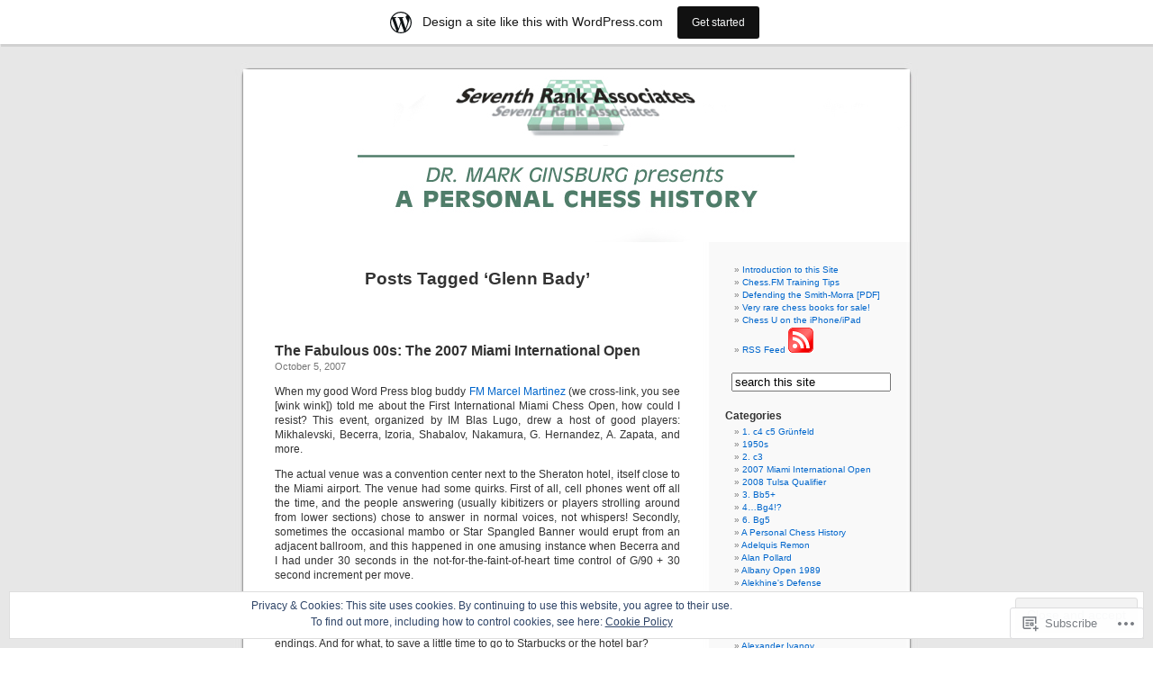

--- FILE ---
content_type: text/html; charset=UTF-8
request_url: https://nezhmet.wordpress.com/tag/glenn-bady/
body_size: 42582
content:
<!DOCTYPE html PUBLIC "-//W3C//DTD XHTML 1.0 Transitional//EN" "http://www.w3.org/TR/xhtml1/DTD/xhtml1-transitional.dtd">
<html xmlns="http://www.w3.org/1999/xhtml" lang="en">

<head profile="http://gmpg.org/xfn/11">
<meta http-equiv="Content-Type" content="text/html; charset=UTF-8" />
<title>Glenn Bady | IM Mark Ginsburg Presents A Personal Chess History</title>
<link rel="pingback" href="https://nezhmet.wordpress.com/xmlrpc.php" />
<meta name='robots' content='max-image-preview:large' />
<link rel='dns-prefetch' href='//s0.wp.com' />
<link rel='dns-prefetch' href='//af.pubmine.com' />
<link rel="alternate" type="application/rss+xml" title="IM Mark Ginsburg Presents A Personal Chess History &raquo; Feed" href="https://nezhmet.wordpress.com/feed/" />
<link rel="alternate" type="application/rss+xml" title="IM Mark Ginsburg Presents A Personal Chess History &raquo; Comments Feed" href="https://nezhmet.wordpress.com/comments/feed/" />
<link rel="alternate" type="application/rss+xml" title="IM Mark Ginsburg Presents A Personal Chess History &raquo; Glenn Bady Tag Feed" href="https://nezhmet.wordpress.com/tag/glenn-bady/feed/" />
	<script type="text/javascript">
		/* <![CDATA[ */
		function addLoadEvent(func) {
			var oldonload = window.onload;
			if (typeof window.onload != 'function') {
				window.onload = func;
			} else {
				window.onload = function () {
					oldonload();
					func();
				}
			}
		}
		/* ]]> */
	</script>
	<link crossorigin='anonymous' rel='stylesheet' id='all-css-0-1' href='/_static/??/wp-content/mu-plugins/widgets/eu-cookie-law/templates/style.css,/wp-content/blog-plugins/marketing-bar/css/marketing-bar.css?m=1761640963j&cssminify=yes' type='text/css' media='all' />
<style id='wp-emoji-styles-inline-css'>

	img.wp-smiley, img.emoji {
		display: inline !important;
		border: none !important;
		box-shadow: none !important;
		height: 1em !important;
		width: 1em !important;
		margin: 0 0.07em !important;
		vertical-align: -0.1em !important;
		background: none !important;
		padding: 0 !important;
	}
/*# sourceURL=wp-emoji-styles-inline-css */
</style>
<link crossorigin='anonymous' rel='stylesheet' id='all-css-2-1' href='/wp-content/plugins/gutenberg-core/v22.2.0/build/styles/block-library/style.css?m=1764855221i&cssminify=yes' type='text/css' media='all' />
<style id='wp-block-library-inline-css'>
.has-text-align-justify {
	text-align:justify;
}
.has-text-align-justify{text-align:justify;}

/*# sourceURL=wp-block-library-inline-css */
</style><style id='global-styles-inline-css'>
:root{--wp--preset--aspect-ratio--square: 1;--wp--preset--aspect-ratio--4-3: 4/3;--wp--preset--aspect-ratio--3-4: 3/4;--wp--preset--aspect-ratio--3-2: 3/2;--wp--preset--aspect-ratio--2-3: 2/3;--wp--preset--aspect-ratio--16-9: 16/9;--wp--preset--aspect-ratio--9-16: 9/16;--wp--preset--color--black: #000000;--wp--preset--color--cyan-bluish-gray: #abb8c3;--wp--preset--color--white: #ffffff;--wp--preset--color--pale-pink: #f78da7;--wp--preset--color--vivid-red: #cf2e2e;--wp--preset--color--luminous-vivid-orange: #ff6900;--wp--preset--color--luminous-vivid-amber: #fcb900;--wp--preset--color--light-green-cyan: #7bdcb5;--wp--preset--color--vivid-green-cyan: #00d084;--wp--preset--color--pale-cyan-blue: #8ed1fc;--wp--preset--color--vivid-cyan-blue: #0693e3;--wp--preset--color--vivid-purple: #9b51e0;--wp--preset--gradient--vivid-cyan-blue-to-vivid-purple: linear-gradient(135deg,rgb(6,147,227) 0%,rgb(155,81,224) 100%);--wp--preset--gradient--light-green-cyan-to-vivid-green-cyan: linear-gradient(135deg,rgb(122,220,180) 0%,rgb(0,208,130) 100%);--wp--preset--gradient--luminous-vivid-amber-to-luminous-vivid-orange: linear-gradient(135deg,rgb(252,185,0) 0%,rgb(255,105,0) 100%);--wp--preset--gradient--luminous-vivid-orange-to-vivid-red: linear-gradient(135deg,rgb(255,105,0) 0%,rgb(207,46,46) 100%);--wp--preset--gradient--very-light-gray-to-cyan-bluish-gray: linear-gradient(135deg,rgb(238,238,238) 0%,rgb(169,184,195) 100%);--wp--preset--gradient--cool-to-warm-spectrum: linear-gradient(135deg,rgb(74,234,220) 0%,rgb(151,120,209) 20%,rgb(207,42,186) 40%,rgb(238,44,130) 60%,rgb(251,105,98) 80%,rgb(254,248,76) 100%);--wp--preset--gradient--blush-light-purple: linear-gradient(135deg,rgb(255,206,236) 0%,rgb(152,150,240) 100%);--wp--preset--gradient--blush-bordeaux: linear-gradient(135deg,rgb(254,205,165) 0%,rgb(254,45,45) 50%,rgb(107,0,62) 100%);--wp--preset--gradient--luminous-dusk: linear-gradient(135deg,rgb(255,203,112) 0%,rgb(199,81,192) 50%,rgb(65,88,208) 100%);--wp--preset--gradient--pale-ocean: linear-gradient(135deg,rgb(255,245,203) 0%,rgb(182,227,212) 50%,rgb(51,167,181) 100%);--wp--preset--gradient--electric-grass: linear-gradient(135deg,rgb(202,248,128) 0%,rgb(113,206,126) 100%);--wp--preset--gradient--midnight: linear-gradient(135deg,rgb(2,3,129) 0%,rgb(40,116,252) 100%);--wp--preset--font-size--small: 13px;--wp--preset--font-size--medium: 20px;--wp--preset--font-size--large: 36px;--wp--preset--font-size--x-large: 42px;--wp--preset--font-family--albert-sans: 'Albert Sans', sans-serif;--wp--preset--font-family--alegreya: Alegreya, serif;--wp--preset--font-family--arvo: Arvo, serif;--wp--preset--font-family--bodoni-moda: 'Bodoni Moda', serif;--wp--preset--font-family--bricolage-grotesque: 'Bricolage Grotesque', sans-serif;--wp--preset--font-family--cabin: Cabin, sans-serif;--wp--preset--font-family--chivo: Chivo, sans-serif;--wp--preset--font-family--commissioner: Commissioner, sans-serif;--wp--preset--font-family--cormorant: Cormorant, serif;--wp--preset--font-family--courier-prime: 'Courier Prime', monospace;--wp--preset--font-family--crimson-pro: 'Crimson Pro', serif;--wp--preset--font-family--dm-mono: 'DM Mono', monospace;--wp--preset--font-family--dm-sans: 'DM Sans', sans-serif;--wp--preset--font-family--dm-serif-display: 'DM Serif Display', serif;--wp--preset--font-family--domine: Domine, serif;--wp--preset--font-family--eb-garamond: 'EB Garamond', serif;--wp--preset--font-family--epilogue: Epilogue, sans-serif;--wp--preset--font-family--fahkwang: Fahkwang, sans-serif;--wp--preset--font-family--figtree: Figtree, sans-serif;--wp--preset--font-family--fira-sans: 'Fira Sans', sans-serif;--wp--preset--font-family--fjalla-one: 'Fjalla One', sans-serif;--wp--preset--font-family--fraunces: Fraunces, serif;--wp--preset--font-family--gabarito: Gabarito, system-ui;--wp--preset--font-family--ibm-plex-mono: 'IBM Plex Mono', monospace;--wp--preset--font-family--ibm-plex-sans: 'IBM Plex Sans', sans-serif;--wp--preset--font-family--ibarra-real-nova: 'Ibarra Real Nova', serif;--wp--preset--font-family--instrument-serif: 'Instrument Serif', serif;--wp--preset--font-family--inter: Inter, sans-serif;--wp--preset--font-family--josefin-sans: 'Josefin Sans', sans-serif;--wp--preset--font-family--jost: Jost, sans-serif;--wp--preset--font-family--libre-baskerville: 'Libre Baskerville', serif;--wp--preset--font-family--libre-franklin: 'Libre Franklin', sans-serif;--wp--preset--font-family--literata: Literata, serif;--wp--preset--font-family--lora: Lora, serif;--wp--preset--font-family--merriweather: Merriweather, serif;--wp--preset--font-family--montserrat: Montserrat, sans-serif;--wp--preset--font-family--newsreader: Newsreader, serif;--wp--preset--font-family--noto-sans-mono: 'Noto Sans Mono', sans-serif;--wp--preset--font-family--nunito: Nunito, sans-serif;--wp--preset--font-family--open-sans: 'Open Sans', sans-serif;--wp--preset--font-family--overpass: Overpass, sans-serif;--wp--preset--font-family--pt-serif: 'PT Serif', serif;--wp--preset--font-family--petrona: Petrona, serif;--wp--preset--font-family--piazzolla: Piazzolla, serif;--wp--preset--font-family--playfair-display: 'Playfair Display', serif;--wp--preset--font-family--plus-jakarta-sans: 'Plus Jakarta Sans', sans-serif;--wp--preset--font-family--poppins: Poppins, sans-serif;--wp--preset--font-family--raleway: Raleway, sans-serif;--wp--preset--font-family--roboto: Roboto, sans-serif;--wp--preset--font-family--roboto-slab: 'Roboto Slab', serif;--wp--preset--font-family--rubik: Rubik, sans-serif;--wp--preset--font-family--rufina: Rufina, serif;--wp--preset--font-family--sora: Sora, sans-serif;--wp--preset--font-family--source-sans-3: 'Source Sans 3', sans-serif;--wp--preset--font-family--source-serif-4: 'Source Serif 4', serif;--wp--preset--font-family--space-mono: 'Space Mono', monospace;--wp--preset--font-family--syne: Syne, sans-serif;--wp--preset--font-family--texturina: Texturina, serif;--wp--preset--font-family--urbanist: Urbanist, sans-serif;--wp--preset--font-family--work-sans: 'Work Sans', sans-serif;--wp--preset--spacing--20: 0.44rem;--wp--preset--spacing--30: 0.67rem;--wp--preset--spacing--40: 1rem;--wp--preset--spacing--50: 1.5rem;--wp--preset--spacing--60: 2.25rem;--wp--preset--spacing--70: 3.38rem;--wp--preset--spacing--80: 5.06rem;--wp--preset--shadow--natural: 6px 6px 9px rgba(0, 0, 0, 0.2);--wp--preset--shadow--deep: 12px 12px 50px rgba(0, 0, 0, 0.4);--wp--preset--shadow--sharp: 6px 6px 0px rgba(0, 0, 0, 0.2);--wp--preset--shadow--outlined: 6px 6px 0px -3px rgb(255, 255, 255), 6px 6px rgb(0, 0, 0);--wp--preset--shadow--crisp: 6px 6px 0px rgb(0, 0, 0);}:where(.is-layout-flex){gap: 0.5em;}:where(.is-layout-grid){gap: 0.5em;}body .is-layout-flex{display: flex;}.is-layout-flex{flex-wrap: wrap;align-items: center;}.is-layout-flex > :is(*, div){margin: 0;}body .is-layout-grid{display: grid;}.is-layout-grid > :is(*, div){margin: 0;}:where(.wp-block-columns.is-layout-flex){gap: 2em;}:where(.wp-block-columns.is-layout-grid){gap: 2em;}:where(.wp-block-post-template.is-layout-flex){gap: 1.25em;}:where(.wp-block-post-template.is-layout-grid){gap: 1.25em;}.has-black-color{color: var(--wp--preset--color--black) !important;}.has-cyan-bluish-gray-color{color: var(--wp--preset--color--cyan-bluish-gray) !important;}.has-white-color{color: var(--wp--preset--color--white) !important;}.has-pale-pink-color{color: var(--wp--preset--color--pale-pink) !important;}.has-vivid-red-color{color: var(--wp--preset--color--vivid-red) !important;}.has-luminous-vivid-orange-color{color: var(--wp--preset--color--luminous-vivid-orange) !important;}.has-luminous-vivid-amber-color{color: var(--wp--preset--color--luminous-vivid-amber) !important;}.has-light-green-cyan-color{color: var(--wp--preset--color--light-green-cyan) !important;}.has-vivid-green-cyan-color{color: var(--wp--preset--color--vivid-green-cyan) !important;}.has-pale-cyan-blue-color{color: var(--wp--preset--color--pale-cyan-blue) !important;}.has-vivid-cyan-blue-color{color: var(--wp--preset--color--vivid-cyan-blue) !important;}.has-vivid-purple-color{color: var(--wp--preset--color--vivid-purple) !important;}.has-black-background-color{background-color: var(--wp--preset--color--black) !important;}.has-cyan-bluish-gray-background-color{background-color: var(--wp--preset--color--cyan-bluish-gray) !important;}.has-white-background-color{background-color: var(--wp--preset--color--white) !important;}.has-pale-pink-background-color{background-color: var(--wp--preset--color--pale-pink) !important;}.has-vivid-red-background-color{background-color: var(--wp--preset--color--vivid-red) !important;}.has-luminous-vivid-orange-background-color{background-color: var(--wp--preset--color--luminous-vivid-orange) !important;}.has-luminous-vivid-amber-background-color{background-color: var(--wp--preset--color--luminous-vivid-amber) !important;}.has-light-green-cyan-background-color{background-color: var(--wp--preset--color--light-green-cyan) !important;}.has-vivid-green-cyan-background-color{background-color: var(--wp--preset--color--vivid-green-cyan) !important;}.has-pale-cyan-blue-background-color{background-color: var(--wp--preset--color--pale-cyan-blue) !important;}.has-vivid-cyan-blue-background-color{background-color: var(--wp--preset--color--vivid-cyan-blue) !important;}.has-vivid-purple-background-color{background-color: var(--wp--preset--color--vivid-purple) !important;}.has-black-border-color{border-color: var(--wp--preset--color--black) !important;}.has-cyan-bluish-gray-border-color{border-color: var(--wp--preset--color--cyan-bluish-gray) !important;}.has-white-border-color{border-color: var(--wp--preset--color--white) !important;}.has-pale-pink-border-color{border-color: var(--wp--preset--color--pale-pink) !important;}.has-vivid-red-border-color{border-color: var(--wp--preset--color--vivid-red) !important;}.has-luminous-vivid-orange-border-color{border-color: var(--wp--preset--color--luminous-vivid-orange) !important;}.has-luminous-vivid-amber-border-color{border-color: var(--wp--preset--color--luminous-vivid-amber) !important;}.has-light-green-cyan-border-color{border-color: var(--wp--preset--color--light-green-cyan) !important;}.has-vivid-green-cyan-border-color{border-color: var(--wp--preset--color--vivid-green-cyan) !important;}.has-pale-cyan-blue-border-color{border-color: var(--wp--preset--color--pale-cyan-blue) !important;}.has-vivid-cyan-blue-border-color{border-color: var(--wp--preset--color--vivid-cyan-blue) !important;}.has-vivid-purple-border-color{border-color: var(--wp--preset--color--vivid-purple) !important;}.has-vivid-cyan-blue-to-vivid-purple-gradient-background{background: var(--wp--preset--gradient--vivid-cyan-blue-to-vivid-purple) !important;}.has-light-green-cyan-to-vivid-green-cyan-gradient-background{background: var(--wp--preset--gradient--light-green-cyan-to-vivid-green-cyan) !important;}.has-luminous-vivid-amber-to-luminous-vivid-orange-gradient-background{background: var(--wp--preset--gradient--luminous-vivid-amber-to-luminous-vivid-orange) !important;}.has-luminous-vivid-orange-to-vivid-red-gradient-background{background: var(--wp--preset--gradient--luminous-vivid-orange-to-vivid-red) !important;}.has-very-light-gray-to-cyan-bluish-gray-gradient-background{background: var(--wp--preset--gradient--very-light-gray-to-cyan-bluish-gray) !important;}.has-cool-to-warm-spectrum-gradient-background{background: var(--wp--preset--gradient--cool-to-warm-spectrum) !important;}.has-blush-light-purple-gradient-background{background: var(--wp--preset--gradient--blush-light-purple) !important;}.has-blush-bordeaux-gradient-background{background: var(--wp--preset--gradient--blush-bordeaux) !important;}.has-luminous-dusk-gradient-background{background: var(--wp--preset--gradient--luminous-dusk) !important;}.has-pale-ocean-gradient-background{background: var(--wp--preset--gradient--pale-ocean) !important;}.has-electric-grass-gradient-background{background: var(--wp--preset--gradient--electric-grass) !important;}.has-midnight-gradient-background{background: var(--wp--preset--gradient--midnight) !important;}.has-small-font-size{font-size: var(--wp--preset--font-size--small) !important;}.has-medium-font-size{font-size: var(--wp--preset--font-size--medium) !important;}.has-large-font-size{font-size: var(--wp--preset--font-size--large) !important;}.has-x-large-font-size{font-size: var(--wp--preset--font-size--x-large) !important;}.has-albert-sans-font-family{font-family: var(--wp--preset--font-family--albert-sans) !important;}.has-alegreya-font-family{font-family: var(--wp--preset--font-family--alegreya) !important;}.has-arvo-font-family{font-family: var(--wp--preset--font-family--arvo) !important;}.has-bodoni-moda-font-family{font-family: var(--wp--preset--font-family--bodoni-moda) !important;}.has-bricolage-grotesque-font-family{font-family: var(--wp--preset--font-family--bricolage-grotesque) !important;}.has-cabin-font-family{font-family: var(--wp--preset--font-family--cabin) !important;}.has-chivo-font-family{font-family: var(--wp--preset--font-family--chivo) !important;}.has-commissioner-font-family{font-family: var(--wp--preset--font-family--commissioner) !important;}.has-cormorant-font-family{font-family: var(--wp--preset--font-family--cormorant) !important;}.has-courier-prime-font-family{font-family: var(--wp--preset--font-family--courier-prime) !important;}.has-crimson-pro-font-family{font-family: var(--wp--preset--font-family--crimson-pro) !important;}.has-dm-mono-font-family{font-family: var(--wp--preset--font-family--dm-mono) !important;}.has-dm-sans-font-family{font-family: var(--wp--preset--font-family--dm-sans) !important;}.has-dm-serif-display-font-family{font-family: var(--wp--preset--font-family--dm-serif-display) !important;}.has-domine-font-family{font-family: var(--wp--preset--font-family--domine) !important;}.has-eb-garamond-font-family{font-family: var(--wp--preset--font-family--eb-garamond) !important;}.has-epilogue-font-family{font-family: var(--wp--preset--font-family--epilogue) !important;}.has-fahkwang-font-family{font-family: var(--wp--preset--font-family--fahkwang) !important;}.has-figtree-font-family{font-family: var(--wp--preset--font-family--figtree) !important;}.has-fira-sans-font-family{font-family: var(--wp--preset--font-family--fira-sans) !important;}.has-fjalla-one-font-family{font-family: var(--wp--preset--font-family--fjalla-one) !important;}.has-fraunces-font-family{font-family: var(--wp--preset--font-family--fraunces) !important;}.has-gabarito-font-family{font-family: var(--wp--preset--font-family--gabarito) !important;}.has-ibm-plex-mono-font-family{font-family: var(--wp--preset--font-family--ibm-plex-mono) !important;}.has-ibm-plex-sans-font-family{font-family: var(--wp--preset--font-family--ibm-plex-sans) !important;}.has-ibarra-real-nova-font-family{font-family: var(--wp--preset--font-family--ibarra-real-nova) !important;}.has-instrument-serif-font-family{font-family: var(--wp--preset--font-family--instrument-serif) !important;}.has-inter-font-family{font-family: var(--wp--preset--font-family--inter) !important;}.has-josefin-sans-font-family{font-family: var(--wp--preset--font-family--josefin-sans) !important;}.has-jost-font-family{font-family: var(--wp--preset--font-family--jost) !important;}.has-libre-baskerville-font-family{font-family: var(--wp--preset--font-family--libre-baskerville) !important;}.has-libre-franklin-font-family{font-family: var(--wp--preset--font-family--libre-franklin) !important;}.has-literata-font-family{font-family: var(--wp--preset--font-family--literata) !important;}.has-lora-font-family{font-family: var(--wp--preset--font-family--lora) !important;}.has-merriweather-font-family{font-family: var(--wp--preset--font-family--merriweather) !important;}.has-montserrat-font-family{font-family: var(--wp--preset--font-family--montserrat) !important;}.has-newsreader-font-family{font-family: var(--wp--preset--font-family--newsreader) !important;}.has-noto-sans-mono-font-family{font-family: var(--wp--preset--font-family--noto-sans-mono) !important;}.has-nunito-font-family{font-family: var(--wp--preset--font-family--nunito) !important;}.has-open-sans-font-family{font-family: var(--wp--preset--font-family--open-sans) !important;}.has-overpass-font-family{font-family: var(--wp--preset--font-family--overpass) !important;}.has-pt-serif-font-family{font-family: var(--wp--preset--font-family--pt-serif) !important;}.has-petrona-font-family{font-family: var(--wp--preset--font-family--petrona) !important;}.has-piazzolla-font-family{font-family: var(--wp--preset--font-family--piazzolla) !important;}.has-playfair-display-font-family{font-family: var(--wp--preset--font-family--playfair-display) !important;}.has-plus-jakarta-sans-font-family{font-family: var(--wp--preset--font-family--plus-jakarta-sans) !important;}.has-poppins-font-family{font-family: var(--wp--preset--font-family--poppins) !important;}.has-raleway-font-family{font-family: var(--wp--preset--font-family--raleway) !important;}.has-roboto-font-family{font-family: var(--wp--preset--font-family--roboto) !important;}.has-roboto-slab-font-family{font-family: var(--wp--preset--font-family--roboto-slab) !important;}.has-rubik-font-family{font-family: var(--wp--preset--font-family--rubik) !important;}.has-rufina-font-family{font-family: var(--wp--preset--font-family--rufina) !important;}.has-sora-font-family{font-family: var(--wp--preset--font-family--sora) !important;}.has-source-sans-3-font-family{font-family: var(--wp--preset--font-family--source-sans-3) !important;}.has-source-serif-4-font-family{font-family: var(--wp--preset--font-family--source-serif-4) !important;}.has-space-mono-font-family{font-family: var(--wp--preset--font-family--space-mono) !important;}.has-syne-font-family{font-family: var(--wp--preset--font-family--syne) !important;}.has-texturina-font-family{font-family: var(--wp--preset--font-family--texturina) !important;}.has-urbanist-font-family{font-family: var(--wp--preset--font-family--urbanist) !important;}.has-work-sans-font-family{font-family: var(--wp--preset--font-family--work-sans) !important;}
/*# sourceURL=global-styles-inline-css */
</style>

<style id='classic-theme-styles-inline-css'>
/*! This file is auto-generated */
.wp-block-button__link{color:#fff;background-color:#32373c;border-radius:9999px;box-shadow:none;text-decoration:none;padding:calc(.667em + 2px) calc(1.333em + 2px);font-size:1.125em}.wp-block-file__button{background:#32373c;color:#fff;text-decoration:none}
/*# sourceURL=/wp-includes/css/classic-themes.min.css */
</style>
<link crossorigin='anonymous' rel='stylesheet' id='all-css-4-1' href='/_static/??-eJx9j+8KwjAMxF/INHQb/vkgPovtwqxrtrKkTt/eijgFYV9COO53x+GcwI+D0qCYYu7CIOhHF0ffC1bG7o0FCZwiwUQ302AbRBcHiD4iGS+ywZ8gzvDNmqjonM76cjC14UyRuNjWsDm0HWnB5fOD0n0dSaUGnEsTiUC5HDKDXkqX/HFvGVN22Gc3Bd/jMuXER7tr7PZQ13V1fQKz8Wqe&cssminify=yes' type='text/css' media='all' />
<link crossorigin='anonymous' rel='stylesheet' id='all-css-6-1' href='/_static/??-eJx9i8sKg0AMAH/INSz2eZB+i25jSBs3solI/77bW4XS2wzMwLaEpNkxO8xrWGQlzgYb3wndYBJOzwLmL8E2mTXwuy84ilJFglp96b+JUINoGpw17yRMMnD5rLe5j4fr5XzqumN8vAFbwD/7&cssminify=yes' type='text/css' media='all' />
<link crossorigin='anonymous' rel='stylesheet' id='print-css-7-1' href='/wp-content/mu-plugins/global-print/global-print.css?m=1465851035i&cssminify=yes' type='text/css' media='print' />
<style id='jetpack-global-styles-frontend-style-inline-css'>
:root { --font-headings: unset; --font-base: unset; --font-headings-default: -apple-system,BlinkMacSystemFont,"Segoe UI",Roboto,Oxygen-Sans,Ubuntu,Cantarell,"Helvetica Neue",sans-serif; --font-base-default: -apple-system,BlinkMacSystemFont,"Segoe UI",Roboto,Oxygen-Sans,Ubuntu,Cantarell,"Helvetica Neue",sans-serif;}
/*# sourceURL=jetpack-global-styles-frontend-style-inline-css */
</style>
<link crossorigin='anonymous' rel='stylesheet' id='all-css-10-1' href='/wp-content/themes/h4/global.css?m=1420737423i&cssminify=yes' type='text/css' media='all' />
<script type="text/javascript" id="wpcom-actionbar-placeholder-js-extra">
/* <![CDATA[ */
var actionbardata = {"siteID":"1186249","postID":"0","siteURL":"https://nezhmet.wordpress.com","xhrURL":"https://nezhmet.wordpress.com/wp-admin/admin-ajax.php","nonce":"ea2019d99d","isLoggedIn":"","statusMessage":"","subsEmailDefault":"instantly","proxyScriptUrl":"https://s0.wp.com/wp-content/js/wpcom-proxy-request.js?m=1513050504i&amp;ver=20211021","i18n":{"followedText":"New posts from this site will now appear in your \u003Ca href=\"https://wordpress.com/reader\"\u003EReader\u003C/a\u003E","foldBar":"Collapse this bar","unfoldBar":"Expand this bar","shortLinkCopied":"Shortlink copied to clipboard."}};
//# sourceURL=wpcom-actionbar-placeholder-js-extra
/* ]]> */
</script>
<script type="text/javascript" id="jetpack-mu-wpcom-settings-js-before">
/* <![CDATA[ */
var JETPACK_MU_WPCOM_SETTINGS = {"assetsUrl":"https://s0.wp.com/wp-content/mu-plugins/jetpack-mu-wpcom-plugin/moon/jetpack_vendor/automattic/jetpack-mu-wpcom/src/build/"};
//# sourceURL=jetpack-mu-wpcom-settings-js-before
/* ]]> */
</script>
<script crossorigin='anonymous' type='text/javascript'  src='/_static/??/wp-content/js/rlt-proxy.js,/wp-content/blog-plugins/wordads-classes/js/cmp/v2/cmp-non-gdpr.js?m=1720530689j'></script>
<script type="text/javascript" id="rlt-proxy-js-after">
/* <![CDATA[ */
	rltInitialize( {"token":null,"iframeOrigins":["https:\/\/widgets.wp.com"]} );
//# sourceURL=rlt-proxy-js-after
/* ]]> */
</script>
<link rel="EditURI" type="application/rsd+xml" title="RSD" href="https://nezhmet.wordpress.com/xmlrpc.php?rsd" />
<meta name="generator" content="WordPress.com" />

<!-- Jetpack Open Graph Tags -->
<meta property="og:type" content="website" />
<meta property="og:title" content="Glenn Bady &#8211; IM Mark Ginsburg Presents A Personal Chess History" />
<meta property="og:url" content="https://nezhmet.wordpress.com/tag/glenn-bady/" />
<meta property="og:site_name" content="IM Mark Ginsburg Presents A Personal Chess History" />
<meta property="og:image" content="https://secure.gravatar.com/blavatar/02581dd43a8b32a06eb9b57c35681273c88d2bce38019d6b85962c08f752ab7d?s=200&#038;ts=1769061003" />
<meta property="og:image:width" content="200" />
<meta property="og:image:height" content="200" />
<meta property="og:image:alt" content="" />
<meta property="og:locale" content="en_US" />
<meta property="fb:app_id" content="249643311490" />

<!-- End Jetpack Open Graph Tags -->
<link rel="shortcut icon" type="image/x-icon" href="https://secure.gravatar.com/blavatar/02581dd43a8b32a06eb9b57c35681273c88d2bce38019d6b85962c08f752ab7d?s=32" sizes="16x16" />
<link rel="icon" type="image/x-icon" href="https://secure.gravatar.com/blavatar/02581dd43a8b32a06eb9b57c35681273c88d2bce38019d6b85962c08f752ab7d?s=32" sizes="16x16" />
<link rel="apple-touch-icon" href="https://secure.gravatar.com/blavatar/02581dd43a8b32a06eb9b57c35681273c88d2bce38019d6b85962c08f752ab7d?s=114" />
<link rel='openid.server' href='https://nezhmet.wordpress.com/?openidserver=1' />
<link rel='openid.delegate' href='https://nezhmet.wordpress.com/' />
<link rel="search" type="application/opensearchdescription+xml" href="https://nezhmet.wordpress.com/osd.xml" title="IM Mark Ginsburg Presents A Personal Chess History" />
<link rel="search" type="application/opensearchdescription+xml" href="https://s1.wp.com/opensearch.xml" title="WordPress.com" />
<style type='text/css'><!--
body { background: url("https://s0.wp.com/wp-content/themes/pub/kubrick/images/kubrickbgcolor.gif?m=1273203575i"); }
#page { background: url("https://s0.wp.com/wp-content/themes/pub/kubrick/images/kubrickbg.gif?m=1273203575i") repeat-y top; border: none; }
#header { background: url("https://s0.wp.com/wp-content/themes/pub/kubrick/images/kubrickheader.gif?m=1273203575i") no-repeat bottom center; }
#footer { background: url("https://s0.wp.com/wp-content/themes/pub/kubrick/images/kubrickfooter.gif?m=1273203575i") no-repeat bottom; border: none;}
#header { margin: 0 !important; margin: 0 0 0 1px; padding: 1px; height: 198px; width: 758px; }
#headerimg { margin: 7px 9px 0; height: 192px; width: 740px; }
#header { background: url('https://s0.wp.com/wp-content/themes/pub/kubrick/images/header-img.php?upper=FF3333&lower=FBFBFB') no-repeat bottom center; }
#headerimg h1 a, #headerimg h1 a:visited, #headerimg .description { color: ; }
#headerimg h1 a, #headerimg .description { display: none }

	--></style><style type="text/css">.recentcomments a{display:inline !important;padding:0 !important;margin:0 !important;}</style>		<style type="text/css">
			.recentcomments a {
				display: inline !important;
				padding: 0 !important;
				margin: 0 !important;
			}

			table.recentcommentsavatartop img.avatar, table.recentcommentsavatarend img.avatar {
				border: 0px;
				margin: 0;
			}

			table.recentcommentsavatartop a, table.recentcommentsavatarend a {
				border: 0px !important;
				background-color: transparent !important;
			}

			td.recentcommentsavatarend, td.recentcommentsavatartop {
				padding: 0px 0px 1px 0px;
				margin: 0px;
			}

			td.recentcommentstextend {
				border: none !important;
				padding: 0px 0px 2px 10px;
			}

			.rtl td.recentcommentstextend {
				padding: 0px 10px 2px 0px;
			}

			td.recentcommentstexttop {
				border: none;
				padding: 0px 0px 0px 10px;
			}

			.rtl td.recentcommentstexttop {
				padding: 0px 10px 0px 0px;
			}
		</style>
		<meta name="description" content="Posts about Glenn Bady written by nezhmet" />
<style type="text/css">
#header     { margin: 0 !important; margin: 0 0 0 1px; padding: 1px; height: 198px; width: 758px; }
#headerimg  { margin: 7px 9px 0; height: 192px; width: 740px; }
#headerimg { background: url(https://nezhmet.wordpress.com/wp-content/uploads/2008/07/pers_chess.jpg) no-repeat top;}
#header h1 a, #header h1 a:hover, #header .description {
	color: #fff;
}
</style>
<script type="text/javascript">
/* <![CDATA[ */
var wa_client = {}; wa_client.cmd = []; wa_client.config = { 'blog_id': 1186249, 'blog_language': 'en', 'is_wordads': false, 'hosting_type': 0, 'afp_account_id': null, 'afp_host_id': 5038568878849053, 'theme': 'pub/kubrick', '_': { 'title': 'Advertisement', 'privacy_settings': 'Privacy Settings' }, 'formats': [ 'belowpost', 'bottom_sticky', 'sidebar_sticky_right', 'sidebar', 'gutenberg_rectangle', 'gutenberg_leaderboard', 'gutenberg_mobile_leaderboard', 'gutenberg_skyscraper' ] };
/* ]]> */
</script>
		<script type="text/javascript">

			window.doNotSellCallback = function() {

				var linkElements = [
					'a[href="https://wordpress.com/?ref=footer_blog"]',
					'a[href="https://wordpress.com/?ref=footer_website"]',
					'a[href="https://wordpress.com/?ref=vertical_footer"]',
					'a[href^="https://wordpress.com/?ref=footer_segment_"]',
				].join(',');

				var dnsLink = document.createElement( 'a' );
				dnsLink.href = 'https://wordpress.com/advertising-program-optout/';
				dnsLink.classList.add( 'do-not-sell-link' );
				dnsLink.rel = 'nofollow';
				dnsLink.style.marginLeft = '0.5em';
				dnsLink.textContent = 'Do Not Sell or Share My Personal Information';

				var creditLinks = document.querySelectorAll( linkElements );

				if ( 0 === creditLinks.length ) {
					return false;
				}

				Array.prototype.forEach.call( creditLinks, function( el ) {
					el.insertAdjacentElement( 'afterend', dnsLink );
				});

				return true;
			};

		</script>
		<script type="text/javascript">
	window.google_analytics_uacct = "UA-52447-2";
</script>

<script type="text/javascript">
	var _gaq = _gaq || [];
	_gaq.push(['_setAccount', 'UA-52447-2']);
	_gaq.push(['_gat._anonymizeIp']);
	_gaq.push(['_setDomainName', 'wordpress.com']);
	_gaq.push(['_initData']);
	_gaq.push(['_trackPageview']);

	(function() {
		var ga = document.createElement('script'); ga.type = 'text/javascript'; ga.async = true;
		ga.src = ('https:' == document.location.protocol ? 'https://ssl' : 'http://www') + '.google-analytics.com/ga.js';
		(document.getElementsByTagName('head')[0] || document.getElementsByTagName('body')[0]).appendChild(ga);
	})();
</script>
<link crossorigin='anonymous' rel='stylesheet' id='all-css-2-3' href='/wp-content/mu-plugins/jetpack-plugin/moon/modules/widgets/top-posts/style.css?m=1753284714i&cssminify=yes' type='text/css' media='all' />
</head>
<body class="archive tag tag-glenn-bady tag-2039261 wp-theme-pubkubrick customizer-styles-applied jetpack-reblog-enabled has-marketing-bar has-marketing-bar-theme-kubrick">
<div id="page">

<div id="header">
	<div id="headerimg" onclick=" location.href='https://nezhmet.wordpress.com';" style="cursor: pointer;">
		<h1><a href="https://nezhmet.wordpress.com/">IM Mark Ginsburg Presents A Personal Chess History</a></h1>
		<div class="description">Chess History, Opening Theory, and Anecdotes by Dr. Mark Ginsburg</div>
	</div>
</div>
<hr />

	<div id="content" class="narrowcolumn">

		
 	   	  		<h2 class="pagetitle">Posts Tagged &#8216;Glenn Bady&#8217;</h2>
 	  

		<div class="navigation">
			<div class="alignleft"></div>
			<div class="alignright"></div>
		</div>

				<div class="post-453 post type-post status-publish format-standard hentry category-2007-miami-international-open category-alexander-shabalov category-catalan category-chess-history category-chess-journalists category-chess-news category-chess-openings category-chess-players category-corey-acor category-glenn-bady category-marc-esserman category-marcel-martinez category-monroi-lady category-semi-tarrasch category-sicilian-defense category-smith-morra category-the-2000s tag-blas-lugo tag-corey-acor tag-glenn-bady tag-marc-esserman tag-marcel-martinez tag-mark-ginsburg tag-miami-chess">
				<h3 id="post-453"><a href="https://nezhmet.wordpress.com/2007/10/05/the-fabulous-00s-the-2007-miami-international-open-%c2%ab-im-mark-ginsburg-presents-a-personal-chess-history/" rel="bookmark">The Fabulous 00s: The 2007 Miami International&nbsp;Open</a></h3>
				<small>October 5, 2007</small>

				<div class="entry">
					<p><a href="https://nezhmet.wordpress.com/wp-content/uploads/2007/10/esser1.png" title="esser1.png"></a>When my good Word Press blog buddy<a target="_blank" href="http://marcelmartinez.wordpress.com"> FM Marcel Martinez </a>(we cross-link, you see [wink wink]) told me about the First International Miami Chess Open, how could I resist? This event, organized by IM Blas Lugo, drew a host of good players: Mikhalevski, Becerra, Izoria, Shabalov, Nakamura, G. Hernandez, A. Zapata, and more.</p>
<p>The actual venue was a convention center next to the Sheraton hotel, itself close to the Miami airport. The venue had some quirks. First of all, cell phones went off all the time, and the people answering (usually kibitizers or players strolling around from lower sections) chose to answer in normal voices, not whispers! Secondly, sometimes the occasional mambo or Star Spangled Banner would erupt from an adjacent ballroom, and this happened in one amusing instance when Becerra and I had under 30 seconds in the not-for-the-faint-of-heart time control of G/90 + 30 second increment per move.</p>
<p>The games themselves were very interesting, and some were of high quality despite the constant rushing brought by the &#8220;gambling&#8221; time control. I gather this is a &#8216;normal&#8217; time control now in FIDE events. It&#8217;s nuts! It ruins all complicated endings. And for what, to save a little time to go to Starbucks or the hotel bar?</p>
<p>Here are some of my efforts and I will also add some special games that I witnessed. By the way, you can find most of the games online at the <a target="_blank" href="http://www.monroi.com">Monroi site </a>(but not the quicker schedule early games; only after the merge).</p>
<h2>Snubbed by the Monroi Lady</h2>
<p>The Monroi lady was busy running around taking pictures, but when I visited <a target="_blank" href="http://www.monroi.com">that weird site </a>(replete with world clocks and electronic license tickets) I was surprised to see my games piloted by a faceless (photoless) individual whereas my opponent always had an actual, real, photo. I feel so left out and so anonymous, Monroi lady! I&#8217;m sorry I didn&#8217;t use your little box to record my games! Can we start again? Take my picture, Monroi lady (sniffle). Don&#8217;t leave me faceless, Monroi lady!</p>
<p>Let&#8217;s start with two smooth victories as White. In the first, I defuse a sharp junior by taking him out of his comfort zone &#8211; I steer the game into a Kramnikian bishop-pair torture structure.</p>
<p><strong>IM M. Ginsburg &#8211; NM Corey Acor</strong></p>
<p><strong>G/90 + 30 sec increment per move</strong></p>
<p><strong>1. d4 Nf6 2. Nf3 d5 3. c4 e6 4. g3(!)</strong> My opponent astounded me after the game by relating that he was already improvising now. So the exclamation point for this fortuitous turn of events. Apparently he was most ready for 1. d4 Nf6 2. c4 e5!? &#8211; I&#8217;m usually a 1. c4 player and I wouldn&#8217;t enjoy seeing a Budapest on the board. Someone like IM Finegold, booked to gills versus the Budapest, would enjoy it very much.</p>
<p><strong>4&#8230;.c5 5. cxd5 Nxd5?!</strong> 5&#8230;..exd5, reaching a Tarrasch, is more reliable.</p>
<p><strong>6. Bg2 Nc6 7. O-O Nf6</strong> It is already difficult to suggest solid black continuations.<strong> </strong></p>
<p><strong>8. dxc5!</strong> White has no objection at all to reach a superior queenless middelgame.</p>
<p><strong>8&#8230;Qxd1 9. Rxd1 Bxc5 10. a3 e5?</strong> Much too loose. White will be able to snipe at the center pawns effectively with the bishops. Black has to stay compact and hunker down.</p>
<p><a href="https://nezhmet.wordpress.com/wp-content/uploads/2007/10/acor1.png" title="acor1.png"><img src="https://nezhmet.wordpress.com/wp-content/uploads/2007/10/acor1.png?w=450" alt="acor1.png" /></a></p>
<p><strong>11. Nc3 (0:18) Be6 (0:59) 12. b4 Bb6 13. e3!</strong> Extremely strong. White takes away key squares and resumes the harrassment of black&#8217;s center next.</p>
<p><strong>13&#8230;Rc8</strong> This optically good mechanical move (rook to semi open file) turns out to not help black at all so he might have wanted to castle here instead.</p>
<p><strong>14. Bb2 O-O 15. Na4! (0:44)</strong> As simple as that, the position is now winning for white. A black &#8230;.Be6-b3 turns out to be a pseudo-threat. Black&#8217;s center is under intolerable pressure.</p>
<p><strong>15&#8230;Bb3</strong> Nothing else to do, but the text is insufficient. 15&#8230;Bc7 16. Nc5 is crushing &#8211; see a similar knight maneuver motif in my Glenn Bady game that immediately follows this one.</p>
<p><strong>16. Nxb6 axb6</strong> 16&#8230;Bxd1 17. Nxc8 simply results in black losing a center pawn after the mass exchanges 17&#8230;Bxf3 18. Bxf3 Rxc8 19. Bxc6 &#8211; white wins easily.</p>
<p><strong>17. Rdc1 (0:51) Nd7 (1:28) 18. Nd2!</strong> This maneuver is exceedingly strong. The knight travels to d6 via e4 and black is totally paralyzed. To make matters worse, he has virtually no time left. Not a pleasant situation.</p>
<p><strong>18&#8230;.Be6 19. Ne4 Rb8 (1:29) 20. Nd6 Nd8 21. Rc7 f6</strong> As black, I might have given up here. In fact, yeah, I would have given up. It&#8217;s just no fun.</p>
<p><strong>22. Rd1 f5 23. Bd5 Nf6</strong> The rest is just black blitzing and white scooping up material as it is left en prise.</p>
<p><strong>24. Bxe6 Nxe6 25. Re7 Ng5 26. Nxf5 Rf7 27. h4 </strong>Black had no time to think anymore.<strong><br />
</strong></p>
<p><a href="https://nezhmet.wordpress.com/wp-content/uploads/2007/10/acor2.png" title="acor2.png"><img src="https://nezhmet.wordpress.com/wp-content/uploads/2007/10/acor2.png?w=450" alt="acor2.png" /></a></p>
<p><strong>27&#8230;Nh3+ 28. Kg2 Ng4</strong> An amusing blitz tactic, but white has time left to figure out that 29. Kxh3?? is met by 29&#8230;Nxf2+. The knights get into an incredible tangle now, but the situation was mucho hopeless (do you like my Spanish?) of course.</p>
<p><strong>29. Rxf7 Kxf7 30. f3 Ngf2 31. Rd2 g6 32. Nd6+ Ke6 33. Ne4</strong> Once one pair of knights goes off, the other black knight is lost. Black recognized his plight and immediately resigned although he had built up a small bank of reserve time due to the 30 second per move increment.</p>
<p><strong>1-0</strong></p>
<p>Here&#8217;s a related effort versus Expert Glenn Bady (2137) from an earlier round. Readers will notice some common motifs.</p>
<p><strong>IM Mark Ginsburg &#8211; Glenn Bady Miami Open 2007</strong></p>
<p><strong>1.c4 e5 2.Nc3 Nf6 3.Nf3 Nc6 4.g3 Bc5 5.d3 d5?</strong> Highly suspect in conjunction with black&#8217;s previous move. 5&#8230;d6 is stronger, but the bishop is still exposed out on c5.<br />
<strong>6.cxd5 Nxd5 7.Bg2 Nde7</strong> White will be able to take advantage of this passive placement.</p>
<p><strong>8.O-O O-O 9.Bd2 a6 10.Rc1 Ba7 11.a3 h6 12.b4 Bg4 13.Na4 </strong>The strange-looking 13. Be3!? is a try here and is a bit of a positional trap. If black takes on e3 (the wrong choice, strengthening white&#8217;s center), 13&#8230;Bxe3?! 14. fxe3 Nf5 15. Qd2 white can hope for some edge. Better is not taking and playing 13&#8230;Qd7 14. Bxa7 Rxa7 15. Na4 b6! keeping the knight out of c5. Play could continue 16. Re1 Bxf3! 17. Bxf3 a5! with excellent chances for full equality. Since most players would play to double white&#8217;s pawns with 13. Be3 Bxe3?!, this move is well worth considering.</p>
<p><strong>13&#8230;Re8 14.Nc5 Qc8 15.a4 (?!) </strong>Things are looking very good, at least optically, for white. He is making progress on his agenda. However at this exact moment black has an interesting and hidden defense; therefore the careful 15. Re1 should have been considered nullifying the positional threat of Bg4-h3.</p>
<p><a href="https://nezhmet.wordpress.com/wp-content/uploads/2007/10/bady1.png" title="bady1.png"><img src="https://nezhmet.wordpress.com/wp-content/uploads/2007/10/bady1.png?w=450" alt="bady1.png" /></a></p>
<p><strong>15&#8230;Rb8? </strong>A human move and a natural instinct to defend b7 without giving up the &#8220;lurking&#8221; bishop so carefully nestled away on a7. The computer finds an ingenious and dispassionate resource 15&#8230;Bxc5! 16. Rxc5 b6! 17. Rc4 Be6! driving the rook back. Then, after 18. Rc1 Bh3! 19. Qc2 Bxg2 20. Kxg2 b5! black can use the b7-g2 diagonal and he is close to equality. A really fantastic, anti-positional, counter-intuitive, and amazing computer variation to give black positional advantages of his own starting from a point where it looked like white was calling all the shots.</p>
<p><strong>16.Re1!</strong> Getting back on the right course. This avoids the simplification threat &#8230;.Bg4-h3 and waits.</p>
<p><strong>16&#8230;Ng6?</strong> I didn&#8217;t have long to wait. The text blunders a pawn. However, a move like 16&#8230;Qf5 leaves white on top as well. There simply isn&#8217;t anything meaningful to organize on the kingside and white is too active.</p>
<p><strong>17.Nxa6! bxa6 18.Rxc6 Re6 19.Rc4 Rf6 20.Qc2 c6 21.Rc1 Bd7</strong> Black&#8217;s position is a structural ruin.</p>
<p><a href="https://nezhmet.wordpress.com/wp-content/uploads/2007/10/bady2.png" title="bady2.png"><img src="https://nezhmet.wordpress.com/wp-content/uploads/2007/10/bady2.png?w=450" alt="bady2.png" /></a></p>
<p><strong>22.Be1!</strong> I thought for a while and found this excellent regrouping which really winds the game up efficiently. This is important in crazy time controls like the one in Miami. White prepares Nf3-d2-e4 and black is helpless due to his numerous structural weaknesses. This unstoppable and very strong knight maneuver is very similar to the Acor game above (white moves 18 through 20). I only found this move after some cogitation; my original plan was 22. Be3?! but rushing to simplify, at the cost of some pawn structure disfigurement (although the pawns can be straightened, maybe, with a later d3-d4) is definitely second-best.</p>
<p><strong>22&#8230; Qe8 23.Nd2 Ne7 24.Ne4 Rg6 25.Nc5 Bxc5</strong> Once this bishop goes off the board, it&#8217;s smooth sailing for white.</p>
<p><strong>26.Rxc5 Nd5?</strong> Makes it easier but of course black was losing anyway.</p>
<p><strong>27.b5! axb5 28.axb5 Nf4 29.bxc6 Bg4 30.c7! Rc8</strong> Forced. There&#8217;s no time to take a pawn: 30&#8230;Nxe2+ 31. Qxe2! Bxe2 32. cxb8=Q Qxb8 33. Rc8+ and white is up a piece.</p>
<p><strong>31.f3 Bd7 32.gxf4 Bh3 33.Bg3! Bxg2 34.Rxe5!</strong> An effective zwischenzug. White remains a piece up.</p>
<p><strong>1-0</strong></p>
<p>Now here&#8217;s an interesting draw vs NM Marc Esserman &#8211; he was White in a topical Smith-Morra gambit.</p>
<p><strong>NM Marc Esserman &#8211; IM Mark Ginsburg</strong></p>
<p><strong>Smith-Morra Gambit, Sicilian Defense</strong></p>
<p><strong>1.e4 c5 2.Nf3 e6 3.d4 cxd4 4.c3 dxc3 5.Nxc3 Nc6 6.Bc4 d6 7.O-O Nf6 8.Qe2 Be7 9.Rd1 e5</strong></p>
<p>I don&#8217;t normally play this defense but it suddenly occurred to me to maybe use the d4 square later for my N on c6. I usually get the variation 1. e4 c5 2. d4 cxd4 3. c3 dxc3 4. Nxc3 Nc6 5. Bc4 d6 6. Nf3 a6!? and play that way. This is something new for me.<strong>  </strong>Philosophically, black has just handed over the d5 square but the f-rook is not ideally placed for white on d1. Black should be OK on the theory he hasn&#8217;t done anything really stupid yet.  &#8220;Book&#8221; lines bear this out.</p>
<p><strong>10.Be3 O-O 11.Rac1</strong>  I am unable to determine how stupid or conversely playable 11. Bc5 is. In some minor games 11. Bc5 a6(!) occurred.</p>
<p><strong>11&#8230;a6</strong>  Maybe this move is not so great. The immediate 11&#8230;Be6 looks sound.</p>
<p><strong>12.b4!? </strong>An interesting space gaining move. Black is getting squeezed a little.  The obvious try 12. Nd5 can be met by 12&#8230;Nxd5 13. Bxd5 Bg4 or 13&#8230;Nb4 in both cases with a reasonable game.  Historical note: GM Nemet played the blunder 12. Nd5 Nxd5 13. Bxd5 Be6?? here which loses to 14. Bxc6 bxc6 15. Nxe5!; however his amateur opponent played 14. Rd2?? instead and lost, Caldelari-Nemet, Baden 1997. Again the odd move 12. Bc5 is possible; 12. Bc5 b6!? 13. Ba3 Rc8 with approximate equality.</p>
<p>A entirely different line is 12. a3!? &#8211; in a historical footnote, 12. a3 Bd7 13. b4 Rc8 14. Rd2 Ng4 15. Nd5 Nxe3 16. Qxe3 b5 17. Bb3 Bg4?? 18. Rdc2 and white won, Robert Shean-<a target="_blank" href="http://main.uschess.org/content/view/7789/328/" title="Peter Winston article by Charlie Hertan">Peter Winston</a>, US Open 1972.  Black missed the ingenious zwischenzug 17&#8230;.Nd4!! 18. Rxc8 Nxf3 CHECK 19. Qxf3 Bxc8 with full equality. A rare early Peter Winston game score that I found by blind chance in ChessBase. </p>
<p><strong>12&#8230;Bg4</strong>  Consistent; reducing the defenders on d4.  12&#8230;Be6 is oddly playable though: 13. Bxe6 fxe6 14. Ng5 Qd7 15. Na4 looks scary aiming for the hole on b6, but black has 15&#8230;Nd4! 16. Bxd4 Qxa4 17. Bc3 Rfc8! (stopping Qc4) 18. Nxe6 a5! with the point that 19. bxa5 is met by 19&#8230;.Qxe4 and black is OK.  A good example of strange &#8220;long-distance&#8221; piece coordination. </p>
<p><strong>13.a3 Rc8 14.Bb3 h6</strong> Playable is 14&#8230;Qe8 getting out of the way.  I was already planning my strange and not very good concept introduced by my 16th move.</p>
<p><strong>15.h3 </strong></p>
<p><strong> <a href="https://nezhmet.wordpress.com/wp-content/uploads/2007/10/esser1.png" title="esser1.png"><img src="https://nezhmet.wordpress.com/wp-content/uploads/2007/10/esser1.png?w=450" alt="esser1.png" /></a></strong></p>
<p>An important moment.</p>
<p><strong>15&#8230;Bxf3?!</strong>  Not the best.<strong>   </strong>For no particularly good reason, I shied away from 15&#8230;Be6!? 16. Bxe6 fxe6 17. Qa2! because this move looked fearsome during the game. However, after the simple 17&#8230;Kf7! (not 17&#8230;Qd7? 18. Na4!) the try 18. Nh4 is met by the surprising 18&#8230;Ng4! &#8211; for example 19. Nf5 Nxe3 20. fxe3 Qd7 and black is somewhat better. Or, 19. Ng6!? Kxg6 20. hxg4 Kf7! and again black has some edge.  Another white move, 18. Na4, is met by the simple 18&#8230;Qe8 19. Nb6 Rd8 and nothing is apparent for white. Since black did not see this, he opts for the safer but weaker surrender of the two bishops and keeps working to try to gain control of d4. An interesting but flawed &#8220;secondary&#8221; defensive concept.  Another possibility, 15&#8230;Bh5!?, looked risky to me (in fact, it is risky to put the bishop offside after 16. g4 but let&#8217;s see&#8230;.) After 16. g4 Bg6 the situation is murky. For example, the tactical white trick 17. Nh4 Bxe4 18. Nxe4 Nxe4 19. Ng6 gives black a chance to sacrifice: 19&#8230;Ng5! 20. Nxf8 Qxf8 (or 20&#8230;Bxf8) 21. Kg2 (21. Bxg5? Bxg5 with Nd4 coming; black edge) 21&#8230;Ne6 with a complex game where white might be a little better but there&#8217;s still a whole game ahead. </p>
<p><strong>16.Qxf3 Nh7?! </strong>With some ideas of Bg5, trading off a key piece.  However it &#8220;ignores the obvious.&#8221;</p>
<p><strong>17.Rc2!?</strong> Logical; preventing the trade.  However white had the primitive 17. Nd5! Bg5 18. Bb6! Qd7 19. Rc3! with huge pressure. It&#8217;s not losing after 19&#8230;Nf6 20. Rcd3 Nxd5 21. Rxd5 Be7 22. a4!, but it&#8217;s no fun at all. (22&#8230;.Nxb4 23. Rxe5 with a big edge).</p>
<p><strong>17&#8230;Kh8?  </strong>Here I had the stronger 17&#8230;Bg5! and if 18. Bc5 dxc5! 19. Rxd8 Rcxd8 and white has to go through contortions to deal with Nd4. Black has good compensation for the queen.  An example variation is 20. Ne2 (20. Qg3 might be better; 20. Qg3 Nd4 21. Rb2 cxb4 22. axb4 Bf4 23. Qh4 Nxb3 24. Rxb3 Nf6 with approximate equality) 20&#8230;cxb4 21. Bd5? (21. axb4! Nf6! with a solid game; not 21&#8230;Nxb4? 22. Rc7 Nf6 23. Bxf7+! with an edge) 21&#8230;a5 22. Qb3 Nf6 23. Bxc6 bxc6 24. Rxc6 bxa3 and black is completely OK.  More importantly, I have good chances of getting the initiative in that position (25. Qxa3? Rd1+ 26. Kh2 Nxe4 is just bad; 25. Rc4 Rd2! is not that great either). It is very important when defending against a speculative gambit to seek an opportunity to counter-sacrifice and get aggressive.</p>
<p><strong>18.Ne2 Qd7 19.Ng3 Nd4 </strong>Now this is the &#8220;panic&#8221; button, because white is amassing a fearsome attack. But it&#8217;s already bad for black; I missed a big chance on move 17.</p>
<p><strong>20.Bxd4 Rxc2?  </strong>This is a blunder but 20&#8230;exd4 21. Qf5! is also horrible for black. For example, 21&#8230;Nf6 22. Rxc8 Qxc8 23. Qxc8 Rxc8 24. Bxf7 and white wins easily. I noticed the text move was a gross tactical oversight the moment I took the rook &#8211; a common phenomenon.</p>
<p><strong>21.Bxc2?</strong>  White thinks for a little bit and then plays this lemon.<strong> </strong>Both sides miss the obvious tactic 21. Bxe5! and white has a big edge. The variations are clear: 21&#8230;Rc6 22. Nf5 f6 (disgusting) 23.Qg3 Ng5 24. Bd4! and black,  a rook up, does not have the faintest hope of surviving. Moves like Bd5 and h4 are coming up.  Or, 21. Bxe5 f6 22. Bxd6! (the simple 22. Bc3 Rxc3 23. Qxc3 also wins for white) Bxd6 23. Bxc2 Ng5 24. Qd3 Rd8 25. Nf5 Nf7 26. e5! and white wins.  Or the tragicomic 21. Bxe5 Rc7 22. Nh5 f6 23. Nf4! Qe8 24. Bd4 Ng5 25. Qg4 and black has no hope of surviving.</p>
<p><strong>21..exd4 22.Rxd4 Bf6 23.Rd3</strong>  <strong>Be5</strong>  White still has uncomfortable pressure (as would be the case with 23&#8230;Ng5).  </p>
<p><strong>24.Qe3 Qc7</strong>  The disgusting 24&#8230;Bxg3, going into total passivity, was relatively speaking one of the better moves.</p>
<p><strong>25.Bb3 Rc8</strong> I thought that this held up f2-f4, believing that 26. f4 Qc1+ won the pawn on f4.  Once again I make an elementary tactical oversight &#8211; maybe too much mambo in the next room over?</p>
<p><strong>26.Ne2?</strong>  My thinking was flawed but once again white believes me.  26. f4! is very strong: 26&#8230;Qc1+ 27. Qxc1 Rxc1+ 28. Kf2! and since 28&#8230;Bxf4? 29. Ne2! wins for white, black has a terrible game.  For example, 28&#8230;Bb2 29. Rxd6 and wins. Another losing line is 26. f4! Bb2 27. Nf5! Qc1+ 28. Qxc1 Rxc1+ 29. Kf2 Bxa3 30. Nxd6 and wins.</p>
<p><strong>26&#8230;Nf6 27.g3?</strong> These pawn moves in front of white&#8217;s king are a concession.  27. Rd2 with the idea of 27. Rc2 was much stronger. For example, 27. Rd2 d5?! 28. Rc2 Qd7 29. Rxc8+ Qxc8 30. f4 with a big edge.</p>
<p><strong>27&#8230; Bb2 28.a4 Qe7! 29.f3 d5! </strong>This active defensive sequence saves the day.</p>
<p><strong>30.exd5 Qxb4 31.Qd2  </strong>It appeared that white was reaching for 31. d6?? but of course then 31&#8230;Qe1+ 32. Kg2 Re8! would just win. White retracted his hand and played the sensible move.</p>
<p><strong>31&#8230;Qxd2 32.Rxd2 Be5 33.Kg2 Kg8 34.Rd3 Kf8 35.f4 Bd6 36.Kf3 g6?</strong> If black hurries with his N to c5, he can even play for a win in this drawish ending, given the crazy time control. For example, 36&#8230;Nd7 37. Nd4 Nc5 38. Re3 g6 and black can keep playing although objectively of course it is still level.</p>
<p><strong>37. Nc3</strong>  With this knight arriving soon on e4, there is nothing left to play for.</p>
<p><strong>1/2-1/2 </strong></p>
<p>A very interesting Smith-Morra theory game.  Further analysis is required on 15&#8230;Be6!? or 15&#8230;Bh5!?.</p>
<p><a href="https://nezhmet.wordpress.com/the-fabulous-00s-the-2007-miami-international-open/"></a></p>
									</div>

				<p class="postmetadata">Tags:<a href="https://nezhmet.wordpress.com/tag/blas-lugo/" rel="tag">Blas Lugo</a>, <a href="https://nezhmet.wordpress.com/tag/corey-acor/" rel="tag">Corey Acor</a>, <a href="https://nezhmet.wordpress.com/tag/glenn-bady/" rel="tag">Glenn Bady</a>, <a href="https://nezhmet.wordpress.com/tag/marc-esserman/" rel="tag">Marc Esserman</a>, <a href="https://nezhmet.wordpress.com/tag/marcel-martinez/" rel="tag">Marcel Martinez</a>, <a href="https://nezhmet.wordpress.com/tag/mark-ginsburg/" rel="tag">Mark Ginsburg</a>, <a href="https://nezhmet.wordpress.com/tag/miami-chess/" rel="tag">Miami Chess</a><br /> Posted in <a href="https://nezhmet.wordpress.com/category/chess-tournaments/2007-miami-international-open/" rel="category tag">2007 Miami International Open</a>, <a href="https://nezhmet.wordpress.com/category/chess-players/alexander-shabalov/" rel="category tag">Alexander Shabalov</a>, <a href="https://nezhmet.wordpress.com/category/chess-openings/catalan/" rel="category tag">Catalan</a>, <a href="https://nezhmet.wordpress.com/category/chess-history/" rel="category tag">Chess History</a>, <a href="https://nezhmet.wordpress.com/category/chess-journalists/" rel="category tag">Chess Journalists</a>, <a href="https://nezhmet.wordpress.com/category/chess-news/" rel="category tag">Chess News</a>, <a href="https://nezhmet.wordpress.com/category/chess-openings/" rel="category tag">Chess Openings</a>, <a href="https://nezhmet.wordpress.com/category/chess-players/" rel="category tag">Chess Players</a>, <a href="https://nezhmet.wordpress.com/category/chess-players/corey-acor/" rel="category tag">Corey Acor</a>, <a href="https://nezhmet.wordpress.com/category/chess-players/glenn-bady/" rel="category tag">Glenn Bady</a>, <a href="https://nezhmet.wordpress.com/category/chess-players/marc-esserman/" rel="category tag">Marc Esserman</a>, <a href="https://nezhmet.wordpress.com/category/chess-players/marcel-martinez/" rel="category tag">Marcel Martinez</a>, <a href="https://nezhmet.wordpress.com/category/chess-journalists/monroi-lady/" rel="category tag">Monroi Lady</a>, <a href="https://nezhmet.wordpress.com/category/chess-openings/semi-tarrasch/" rel="category tag">Semi-Tarrasch</a>, <a href="https://nezhmet.wordpress.com/category/chess-openings/sicilian-defense/" rel="category tag">Sicilian Defense</a>, <a href="https://nezhmet.wordpress.com/category/chess-openings/sicilian-defense/smith-morra/" rel="category tag">Smith-Morra</a>, <a href="https://nezhmet.wordpress.com/category/chess-history/the-2000s/" rel="category tag">The 2000s</a> |   <a href="https://nezhmet.wordpress.com/2007/10/05/the-fabulous-00s-the-2007-miami-international-open-%c2%ab-im-mark-ginsburg-presents-a-personal-chess-history/#respond">Leave a Comment &#187;</a></p>
			</div>

		
		<div class="navigation">
			<div class="alignleft"></div>
			<div class="alignright"></div>
		</div>

	
	</div>

	<div id="sidebar">
			<ul>
			<li id="text-1" class="widget widget_text">			<div class="textwidget"><ul>
<li>
<a href="https://nezhmet.wordpress.com/about">
Introduction to this Site
</a>
<li>
<a href="https://nezhmet.wordpress.com/2008/07/03/the-fabulous-00s-the-chessfm-juggernaut/"> Chess.FM Training Tips </a>
<li>
<a href="http://www.seventhrankmgmt.com/~mark/chess/smith_morra/morr_intro.pdf"> Defending the Smith-Morra [PDF]</a>
<li>
<a href="http://www.seventhrankmgmt.com/chess/rare/books/" target="_new" rel="noopener"> Very rare chess books for sale! </a>
<li>
<a href="http://itunes.apple.com/us/app/chess-u/id416507647?mt=8&amp;ls=1"> Chess U on the iPhone/iPad </a>

<hr>

<li><a href="https://nezhmet.wordpress.com/feed">
RSS Feed <img src="https://faq.files.wordpress.com/2006/11/a28.png" />
</a>
</ul>

</div>
		</li>
<li id="search-2" class="widget widget_search">
    <div>
    <form id="searchform" name="searchform" method="get" action="https://nezhmet.wordpress.com/">
		<label style="display: none;" for="livesearch">Search:</label>
		 <input type="text" id="livesearch" name="s" value="search this site" onfocus="if( this.value == 'search this site') { this.value = '';}" onblur="if ( this.value == '') { this.value = 'search this site';}"/>
		<input type="submit" id="searchsubmit" style="display: none;" value="Search" />
    </form>
    </div></li>
<li id="categories-1" class="widget widget_categories"><h2 class="widgettitle">Categories</h2>

			<ul>
					<li class="cat-item cat-item-1303963"><a href="https://nezhmet.wordpress.com/category/chess-openings/english-opening/1-c4-c5-grunfeld/">1. c4 c5 Grünfeld</a>
</li>
	<li class="cat-item cat-item-24741"><a href="https://nezhmet.wordpress.com/category/chess-history/1950s/">1950s</a>
</li>
	<li class="cat-item cat-item-1461340"><a href="https://nezhmet.wordpress.com/category/chess-openings/sicilian-defense/2-c3/">2. c3</a>
</li>
	<li class="cat-item cat-item-2038436"><a href="https://nezhmet.wordpress.com/category/chess-tournaments/2007-miami-international-open/">2007 Miami International Open</a>
</li>
	<li class="cat-item cat-item-5802502"><a href="https://nezhmet.wordpress.com/category/2008-tulsa-qualifier/">2008 Tulsa Qualifier</a>
</li>
	<li class="cat-item cat-item-1440931"><a href="https://nezhmet.wordpress.com/category/chess-openings/sicilian-defense/3-bb5/">3. Bb5+</a>
</li>
	<li class="cat-item cat-item-1385137"><a href="https://nezhmet.wordpress.com/category/chess-openings/qga/4bg4/">4&#8230;Bg4!?</a>
</li>
	<li class="cat-item cat-item-1339653"><a href="https://nezhmet.wordpress.com/category/chess-openings/sicilian-defense/najdorf/6-bg5/">6. Bg5</a>
</li>
	<li class="cat-item cat-item-5929650"><a href="https://nezhmet.wordpress.com/category/a-personal-chess-history/">A Personal Chess History</a>
</li>
	<li class="cat-item cat-item-4506283"><a href="https://nezhmet.wordpress.com/category/chess-players/adelquis-remon/">Adelquis Remon</a>
</li>
	<li class="cat-item cat-item-1507594"><a href="https://nezhmet.wordpress.com/category/chess-players/alan-pollard/">Alan Pollard</a>
</li>
	<li class="cat-item cat-item-1393260"><a href="https://nezhmet.wordpress.com/category/chess-tournaments/albany-open-1989/">Albany Open 1989</a>
</li>
	<li class="cat-item cat-item-1640677"><a href="https://nezhmet.wordpress.com/category/chess-openings/alekhines-defense/">Alekhine&#039;s Defense</a>
</li>
	<li class="cat-item cat-item-7738061"><a href="https://nezhmet.wordpress.com/category/chess-players/alex-lenderman-chess-players/">Alex Lenderman</a>
</li>
	<li class="cat-item cat-item-6305487"><a href="https://nezhmet.wordpress.com/category/chess-players/alex-yermolinsky/">Alex Yermolinsky</a>
</li>
	<li class="cat-item cat-item-1783438"><a href="https://nezhmet.wordpress.com/category/chess-players/alexander-fishbein/">Alexander Fishbein</a>
</li>
	<li class="cat-item cat-item-5943784"><a href="https://nezhmet.wordpress.com/category/chess-players/alexander-goldin/">Alexander Goldin</a>
</li>
	<li class="cat-item cat-item-2040577"><a href="https://nezhmet.wordpress.com/category/chess-players/alexander-ivanov/">Alexander Ivanov</a>
</li>
	<li class="cat-item cat-item-1721388"><a href="https://nezhmet.wordpress.com/category/chess-players/alexander-shabalov/">Alexander Shabalov</a>
</li>
	<li class="cat-item cat-item-1393258"><a href="https://nezhmet.wordpress.com/category/chess-players/alexander-sidelnikov/">Alexander Sidelnikov</a>
</li>
	<li class="cat-item cat-item-1721389"><a href="https://nezhmet.wordpress.com/category/chess-players/alexei-shirov/">Alexei Shirov</a>
</li>
	<li class="cat-item cat-item-8361196"><a href="https://nezhmet.wordpress.com/category/chess-players/alfonso-almeida/">Alfonso Almeida</a>
</li>
	<li class="cat-item cat-item-373814"><a href="https://nezhmet.wordpress.com/category/great-poets/alfred-lord-tennyson/">Alfred, Lord Tennyson</a>
</li>
	<li class="cat-item cat-item-4212704"><a href="https://nezhmet.wordpress.com/category/chess-players/allan-savage/">Allan Savage</a>
</li>
	<li class="cat-item cat-item-423939"><a href="https://nezhmet.wordpress.com/category/chess-players/anatoly-karpov/">Anatoly Karpov</a>
</li>
	<li class="cat-item cat-item-1317937"><a href="https://nezhmet.wordpress.com/category/chess-players/anatoly-lein/">Anatoly Lein</a>
</li>
	<li class="cat-item cat-item-33079690"><a href="https://nezhmet.wordpress.com/category/chess-players/anatoly-volovich/">Anatoly Volovich</a>
</li>
	<li class="cat-item cat-item-4144510"><a href="https://nezhmet.wordpress.com/category/chess-players/andras-adorjan/">Andras Adorjan</a>
</li>
	<li class="cat-item cat-item-1794883"><a href="https://nezhmet.wordpress.com/category/chess-players/andrei-sokolov/">Andrei Sokolov</a>
</li>
	<li class="cat-item cat-item-1393169"><a href="https://nezhmet.wordpress.com/category/chess-players/andrew-karklins/">Andrew Karklins</a>
</li>
	<li class="cat-item cat-item-917341"><a href="https://nezhmet.wordpress.com/category/chess-players/andrew-martin/">Andrew Martin</a>
</li>
	<li class="cat-item cat-item-7738128"><a href="https://nezhmet.wordpress.com/category/chess-journalists/andy-mcfarland/">Andy McFarland</a>
</li>
	<li class="cat-item cat-item-3513679"><a href="https://nezhmet.wordpress.com/category/chess-players/angelina-belapovskaya/">Angelina Belapovskaya</a>
</li>
	<li class="cat-item cat-item-7465422"><a href="https://nezhmet.wordpress.com/category/chess-players/anna-zatonskih-chess-players/">Anna Zatonskih</a>
</li>
	<li class="cat-item cat-item-24592"><a href="https://nezhmet.wordpress.com/category/states/arizona/">Arizona</a>
</li>
	<li class="cat-item cat-item-3513746"><a href="https://nezhmet.wordpress.com/category/chess-tournaments/arizona-state-championship-2004/">Arizona State Championship 2004</a>
</li>
	<li class="cat-item cat-item-1287284"><a href="https://nezhmet.wordpress.com/category/chess-tournaments/arizona-state-championship-2005/">Arizona State Championship 2005</a>
</li>
	<li class="cat-item cat-item-4444976"><a href="https://nezhmet.wordpress.com/category/chess-tournaments/arizona-state-championship-2007/">Arizona State Championship 2007</a>
</li>
	<li class="cat-item cat-item-6417370"><a href="https://nezhmet.wordpress.com/category/chess-players/arthur-bisguier-chess-players/">Arthur Bisguier</a>
</li>
	<li class="cat-item cat-item-1615020"><a href="https://nezhmet.wordpress.com/category/chess-tournaments/atlantic-open-2007/">Atlantic Open 2007</a>
</li>
	<li class="cat-item cat-item-4693156"><a href="https://nezhmet.wordpress.com/category/chess-players/attila-groszpeter/">Attila Groszpeter</a>
</li>
	<li class="cat-item cat-item-278706"><a href="https://nezhmet.wordpress.com/category/backgammon/">Backgammon</a>
</li>
	<li class="cat-item cat-item-4508367"><a href="https://nezhmet.wordpress.com/category/chess-tournaments/bar-point-august-international-1980/">Bar Point August International 1980</a>
</li>
	<li class="cat-item cat-item-1803621"><a href="https://nezhmet.wordpress.com/category/chess-clubs/bar-point-chess-club/">Bar Point Chess Club</a>
</li>
	<li class="cat-item cat-item-4245062"><a href="https://nezhmet.wordpress.com/category/chess-tournaments/bar-point-international-1980/">Bar Point International 1980</a>
</li>
	<li class="cat-item cat-item-63655"><a href="https://nezhmet.wordpress.com/category/chess-players/barry-popik/">Barry Popik</a>
</li>
	<li class="cat-item cat-item-1322129"><a href="https://nezhmet.wordpress.com/category/chess-openings/kings-indian-defense/bayonet-attack-9-b4/">Bayonet Attack 9. b4</a>
</li>
	<li class="cat-item cat-item-13821"><a href="https://nezhmet.wordpress.com/category/countries/belgium/">Belgium</a>
</li>
	<li class="cat-item cat-item-1390698"><a href="https://nezhmet.wordpress.com/category/chess-players/ben-finegold/">Ben Finegold</a>
</li>
	<li class="cat-item cat-item-49402748"><a href="https://nezhmet.wordpress.com/category/chess-tournaments/berkeley-international-2011/">Berkeley International 2011</a>
</li>
	<li class="cat-item cat-item-4283293"><a href="https://nezhmet.wordpress.com/category/chess-players/bernard-zuckerman/">Bernard Zuckerman</a>
</li>
	<li class="cat-item cat-item-4245083"><a href="https://nezhmet.wordpress.com/category/chess-club-owners/bill-goichberg/">Bill Goichberg</a>
</li>
	<li class="cat-item cat-item-2915759"><a href="https://nezhmet.wordpress.com/category/chess-players/bill-hook/">Bill Hook</a>
</li>
	<li class="cat-item cat-item-1465312"><a href="https://nezhmet.wordpress.com/category/chess-players/bill-lombardy/">Bill Lombardy</a>
</li>
	<li class="cat-item cat-item-2041376"><a href="https://nezhmet.wordpress.com/category/chess-players/billy-adam/">Billy Adam</a>
</li>
	<li class="cat-item cat-item-4213185"><a href="https://nezhmet.wordpress.com/category/chess-openings/birds-opening/">Bird&#039;s Opening</a>
</li>
	<li class="cat-item cat-item-328259"><a href="https://nezhmet.wordpress.com/category/chess-players/bobby-fischer/">Bobby Fischer</a>
</li>
	<li class="cat-item cat-item-7865179"><a href="https://nezhmet.wordpress.com/category/chess-players/boris-baczynskyj-chess-players/">Boris Baczynskyj</a>
</li>
	<li class="cat-item cat-item-6417930"><a href="https://nezhmet.wordpress.com/category/chess-players/boris-gulko-chess-players/">Boris Gulko</a>
</li>
	<li class="cat-item cat-item-1461792"><a href="https://nezhmet.wordpress.com/category/chess-players/boris-men/">Boris Men</a>
</li>
	<li class="cat-item cat-item-2372417"><a href="https://nezhmet.wordpress.com/category/chess-players/boris-spassky/">Boris Spassky</a>
</li>
	<li class="cat-item cat-item-2440151"><a href="https://nezhmet.wordpress.com/category/bridge-player/">Bridge Player</a>
</li>
	<li class="cat-item cat-item-4757316"><a href="https://nezhmet.wordpress.com/category/chess-databases/britbase/">Britbase</a>
</li>
	<li class="cat-item cat-item-1394584"><a href="https://nezhmet.wordpress.com/category/chess-players/bruce-rind/">Bruce Rind</a>
</li>
	<li class="cat-item cat-item-1720075"><a href="https://nezhmet.wordpress.com/category/chess-tournaments/brugges-1989/">Brugges 1989</a>
</li>
	<li class="cat-item cat-item-6337335"><a href="https://nezhmet.wordpress.com/category/chess-players/bu-xiangzhi/">Bu Xiangzhi</a>
</li>
	<li class="cat-item cat-item-1996453"><a href="https://nezhmet.wordpress.com/category/chess-journalists/burt-hochberg/">Burt Hochberg</a>
</li>
	<li class="cat-item cat-item-1465315"><a href="https://nezhmet.wordpress.com/category/chess-players/calvin-blocker/">Calvin Blocker</a>
</li>
	<li class="cat-item cat-item-1386602"><a href="https://nezhmet.wordpress.com/category/chess-players/camille-coudari/">Camille Coudari</a>
</li>
	<li class="cat-item cat-item-6924366"><a href="https://nezhmet.wordpress.com/category/carina-jorgensen/">Carina Jorgensen</a>
</li>
	<li class="cat-item cat-item-4506237"><a href="https://nezhmet.wordpress.com/category/tournament-directors/carol-jarecki/">Carol Jarecki</a>
</li>
	<li class="cat-item cat-item-77806"><a href="https://nezhmet.wordpress.com/category/chess-openings/catalan/">Catalan</a>
</li>
	<li class="cat-item cat-item-4672554"><a href="https://nezhmet.wordpress.com/category/chess-players/cesar-becx/">Cesar Becx</a>
</li>
	<li class="cat-item cat-item-1461341"><a href="https://nezhmet.wordpress.com/category/chess-players/charlie-hertan/">Charlie Hertan</a>
</li>
	<li class="cat-item cat-item-1435712"><a href="https://nezhmet.wordpress.com/category/chess-players/charlie-powell/">Charlie Powell</a>
</li>
	<li class="cat-item cat-item-4144020"><a href="https://nezhmet.wordpress.com/category/chess-players/charlie-weldon/">Charlie Weldon</a>
</li>
	<li class="cat-item cat-item-1261455"><a href="https://nezhmet.wordpress.com/category/chat-bots/">Chat Bots</a>
</li>
	<li class="cat-item cat-item-1288135"><a href="https://nezhmet.wordpress.com/category/chess-openings/slav-defense/chebanenko-4a6/">Chebanenko 4&#8230;a6</a>
</li>
	<li class="cat-item cat-item-250259"><a href="https://nezhmet.wordpress.com/category/chess-art/">Chess Art</a>
</li>
	<li class="cat-item cat-item-6924367"><a href="https://nezhmet.wordpress.com/category/chess-artists/">Chess Artists</a>
</li>
	<li class="cat-item cat-item-1261453"><a href="https://nezhmet.wordpress.com/category/chess-bots/">Chess Bots</a>
</li>
	<li class="cat-item cat-item-4245179"><a href="https://nezhmet.wordpress.com/category/chess-club-owners/">Chess Club Owners</a>
</li>
	<li class="cat-item cat-item-1513833"><a href="https://nezhmet.wordpress.com/category/chess-clubs/">Chess Clubs</a>
</li>
	<li class="cat-item cat-item-3221258"><a href="https://nezhmet.wordpress.com/category/chess-dvd/">Chess DVD</a>
</li>
	<li class="cat-item cat-item-902299"><a href="https://nezhmet.wordpress.com/category/chess-engines/">Chess Engines</a>
</li>
	<li class="cat-item cat-item-4281782"><a href="https://nezhmet.wordpress.com/category/chess-hallucination/">chess hallucination</a>
</li>
	<li class="cat-item cat-item-387293"><a href="https://nezhmet.wordpress.com/category/chess-history/">Chess History</a>
</li>
	<li class="cat-item cat-item-3954880"><a href="https://nezhmet.wordpress.com/category/chess-humor/">Chess Humor</a>
</li>
	<li class="cat-item cat-item-1996455"><a href="https://nezhmet.wordpress.com/category/chess-journalists/">Chess Journalists</a>
</li>
	<li class="cat-item cat-item-387310"><a href="https://nezhmet.wordpress.com/category/chess-news/">Chess News</a>
</li>
	<li class="cat-item cat-item-2538813"><a href="https://nezhmet.wordpress.com/category/chess-opening-theory/">Chess Opening Theory</a>
</li>
	<li class="cat-item cat-item-387294"><a href="https://nezhmet.wordpress.com/category/chess-openings/">Chess Openings</a>
</li>
	<li class="cat-item cat-item-1286242"><a href="https://nezhmet.wordpress.com/category/chess-players/">Chess Players</a>
</li>
	<li class="cat-item cat-item-917384"><a href="https://nezhmet.wordpress.com/category/chess-theory/">Chess Theory</a>
</li>
	<li class="cat-item cat-item-387312"><a href="https://nezhmet.wordpress.com/category/chess-tournaments/">Chess Tournaments</a>
</li>
	<li class="cat-item cat-item-57259496"><a href="https://nezhmet.wordpress.com/category/chess-artists/chess-u/">Chess U</a>
</li>
	<li class="cat-item cat-item-2622220"><a href="https://nezhmet.wordpress.com/category/chess-tournaments/chicago-me-1979/">Chicago M/E 1979</a>
</li>
	<li class="cat-item cat-item-809810"><a href="https://nezhmet.wordpress.com/category/chess-players/chris-ward/">Chris Ward</a>
</li>
	<li class="cat-item cat-item-1390699"><a href="https://nezhmet.wordpress.com/category/chess-players/christine-syben/">Christine Syben</a>
</li>
	<li class="cat-item cat-item-1386619"><a href="https://nezhmet.wordpress.com/category/chess-openings/sicilian-defense/closed-sicilian-2-nc3/">Closed Sicilian 2. Nc3</a>
</li>
	<li class="cat-item cat-item-4865035"><a href="https://nezhmet.wordpress.com/category/cochrane-gambit/">Cochrane Gambit</a>
</li>
	<li class="cat-item cat-item-4752239"><a href="https://nezhmet.wordpress.com/category/chess-players/colin-crouch/">Colin Crouch</a>
</li>
	<li class="cat-item cat-item-241393"><a href="https://nezhmet.wordpress.com/category/ivy-league/columbia-university/">Columbia University</a>
</li>
	<li class="cat-item cat-item-2038441"><a href="https://nezhmet.wordpress.com/category/chess-players/corey-acor/">Corey Acor</a>
</li>
	<li class="cat-item cat-item-30143944"><a href="https://nezhmet.wordpress.com/category/chess-tournaments/corus-2010/">Corus 2010</a>
</li>
	<li class="cat-item cat-item-29924"><a href="https://nezhmet.wordpress.com/category/countries/">Countries</a>
</li>
	<li class="cat-item cat-item-1787232"><a href="https://nezhmet.wordpress.com/category/chess-tournaments/dake-memorial-2000/">Dake Memorial 2000</a>
</li>
	<li class="cat-item cat-item-4276180"><a href="https://nezhmet.wordpress.com/category/chess-players/dan-shapiro/">Dan Shapiro</a>
</li>
	<li class="cat-item cat-item-5886836"><a href="https://nezhmet.wordpress.com/category/daniel-naroditsky/">Daniel Naroditsky</a>
</li>
	<li class="cat-item cat-item-2714336"><a href="https://nezhmet.wordpress.com/category/chess-players/danny-king/">Danny King</a>
</li>
	<li class="cat-item cat-item-3513713"><a href="https://nezhmet.wordpress.com/category/chess-players/danny-rensch/">Danny Rensch</a>
</li>
	<li class="cat-item cat-item-5137352"><a href="https://nezhmet.wordpress.com/category/dave-gertler/">Dave Gertler</a>
</li>
	<li class="cat-item cat-item-2919608"><a href="https://nezhmet.wordpress.com/category/chess-players/david-cummings/">David Cummings</a>
</li>
	<li class="cat-item cat-item-3636927"><a href="https://nezhmet.wordpress.com/category/chess-players/david-filipovich/">David Filipovich</a>
</li>
	<li class="cat-item cat-item-3084265"><a href="https://nezhmet.wordpress.com/category/chess-players/david-matzke/">David Matzke</a>
</li>
	<li class="cat-item cat-item-2135207"><a href="https://nezhmet.wordpress.com/category/chess-players/david-norwood/">David Norwood</a>
</li>
	<li class="cat-item cat-item-4718704"><a href="https://nezhmet.wordpress.com/category/chess-players/dejan-kipula/">Dejan Kipula</a>
</li>
	<li class="cat-item cat-item-6590"><a href="https://nezhmet.wordpress.com/category/countries/denmark/">Denmark</a>
</li>
	<li class="cat-item cat-item-4842075"><a href="https://nezhmet.wordpress.com/category/chess-players/dmitri-london/">Dmitri London</a>
</li>
	<li class="cat-item cat-item-1781056"><a href="https://nezhmet.wordpress.com/category/chess-players/dmitry-jakovenko/">Dmitry Jakovenko</a>
</li>
	<li class="cat-item cat-item-2004216"><a href="https://nezhmet.wordpress.com/category/chess-players/don-reents/">Don Reents</a>
</li>
	<li class="cat-item cat-item-4213184"><a href="https://nezhmet.wordpress.com/category/chess-openings/dragon-classical/">Dragon Classical</a>
</li>
	<li class="cat-item cat-item-1436428"><a href="https://nezhmet.wordpress.com/category/chess-openings/sicilian-defense/dragon-yugoslav-attack/">Dragon Yugoslav Attack</a>
</li>
	<li class="cat-item cat-item-1800209"><a href="https://nezhmet.wordpress.com/category/duif/">Duif</a>
</li>
	<li class="cat-item cat-item-3527211"><a href="https://nezhmet.wordpress.com/category/chess-players/duncan-suttles/">Duncan Suttles</a>
</li>
	<li class="cat-item cat-item-4212703"><a href="https://nezhmet.wordpress.com/category/chess-players/duncan-thompson/">Duncan Thompson</a>
</li>
	<li class="cat-item cat-item-1269624"><a href="https://nezhmet.wordpress.com/category/chess-openings/dutch-defense/">Dutch Defense</a>
</li>
	<li class="cat-item cat-item-4029177"><a href="https://nezhmet.wordpress.com/category/chess-players/earl-hall/">Earl Hall</a>
</li>
	<li class="cat-item cat-item-1980501"><a href="https://nezhmet.wordpress.com/category/chess-tournaments/eci-1978/">ECI 1978</a>
</li>
	<li class="cat-item cat-item-1720050"><a href="https://nezhmet.wordpress.com/category/chess-tournaments/eci-1987/">ECI 1987</a>
</li>
	<li class="cat-item cat-item-1271226"><a href="https://nezhmet.wordpress.com/category/countries/belgium/eeklo/">Eeklo</a>
</li>
	<li class="cat-item cat-item-4652815"><a href="https://nezhmet.wordpress.com/category/chess-players/elena-groberman/">Elena Groberman</a>
</li>
	<li class="cat-item cat-item-1564947"><a href="https://nezhmet.wordpress.com/category/chess-players/elizabeth-vicary/">Elizabeth Vicary</a>
</li>
	<li class="cat-item cat-item-3972807"><a href="https://nezhmet.wordpress.com/category/chess-players/elliott-winslow/">Elliott Winslow</a>
</li>
	<li class="cat-item cat-item-7191206"><a href="https://nezhmet.wordpress.com/category/chess-players/emory-tate-chess-players/">Emory Tate</a>
</li>
	<li class="cat-item cat-item-37370"><a href="https://nezhmet.wordpress.com/category/endings/">Endings</a>
</li>
	<li class="cat-item cat-item-1286063"><a href="https://nezhmet.wordpress.com/category/chess-openings/english-opening/">English Opening</a>
</li>
	<li class="cat-item cat-item-1461794"><a href="https://nezhmet.wordpress.com/category/chess-players/enrico-sevillano/">Enrico Sevillano</a>
</li>
	<li class="cat-item cat-item-1613879"><a href="https://nezhmet.wordpress.com/category/chess-players/eric-lobron/">Eric Lobron</a>
</li>
	<li class="cat-item cat-item-2608704"><a href="https://nezhmet.wordpress.com/category/chess-players/eric-moskow/">Eric Moskow</a>
</li>
	<li class="cat-item cat-item-1513809"><a href="https://nezhmet.wordpress.com/category/chess-players/eric-schiller/">Eric Schiller</a>
</li>
	<li class="cat-item cat-item-2372418"><a href="https://nezhmet.wordpress.com/category/chess-players/erik-knoppert/">Erik Knoppert</a>
</li>
	<li class="cat-item cat-item-1978215"><a href="https://nezhmet.wordpress.com/category/chess-players/erik-pedersen/">Erik Pedersen</a>
</li>
	<li class="cat-item cat-item-5830127"><a href="https://nezhmet.wordpress.com/category/erik-santarius/">Erik Santarius</a>
</li>
	<li class="cat-item cat-item-4246290"><a href="https://nezhmet.wordpress.com/category/chess-players/ernest-colding/">Ernest Colding</a>
</li>
	<li class="cat-item cat-item-1483528"><a href="https://nezhmet.wordpress.com/category/chess-players/eugene-meyer/">Eugene Meyer</a>
</li>
	<li class="cat-item cat-item-5045684"><a href="https://nezhmet.wordpress.com/category/eugene-perelshteyn/">Eugene Perelshteyn</a>
</li>
	<li class="cat-item cat-item-4181268"><a href="https://nezhmet.wordpress.com/category/rare-pawn-structures/expanded-pawn-box/">Expanded Pawn Box</a>
</li>
	<li class="cat-item cat-item-1460604"><a href="https://nezhmet.wordpress.com/category/fabiano-caruana/">Fabiano Caruana</a>
</li>
	<li class="cat-item cat-item-2808917"><a href="https://nezhmet.wordpress.com/category/chess-players/felix-movilla/">Felix Movilla</a>
</li>
	<li class="cat-item cat-item-4672341"><a href="https://nezhmet.wordpress.com/category/chess-players/florin-gheorghiu/">Florin Gheorghiu</a>
</li>
	<li class="cat-item cat-item-5570225"><a href="https://nezhmet.wordpress.com/category/foxwoods-2008/">Foxwoods 2008</a>
</li>
	<li class="cat-item cat-item-1453713"><a href="https://nezhmet.wordpress.com/category/chess-players/frank-teuton/">Frank Teuton</a>
</li>
	<li class="cat-item cat-item-1720048"><a href="https://nezhmet.wordpress.com/category/chess-players/franz-borm/">Franz Borm</a>
</li>
	<li class="cat-item cat-item-2301856"><a href="https://nezhmet.wordpress.com/category/chess-openings/french-defense/">French Defense</a>
</li>
	<li class="cat-item cat-item-1306444"><a href="https://nezhmet.wordpress.com/category/chess-tournaments/future-events-2007/">Future Events &#8211; 2007</a>
</li>
	<li class="cat-item cat-item-2580109"><a href="https://nezhmet.wordpress.com/category/chess-players/gabby-kay/">Gabby Kay</a>
</li>
	<li class="cat-item cat-item-4030252"><a href="https://nezhmet.wordpress.com/category/chess-players/gabor-pirisi/">Gabor Pirisi</a>
</li>
	<li class="cat-item cat-item-423938"><a href="https://nezhmet.wordpress.com/category/chess-players/garry-kasparov/">Garry Kasparov</a>
</li>
	<li class="cat-item cat-item-4168477"><a href="https://nezhmet.wordpress.com/category/chess-players/george-alexopolous/">George Alexopolous</a>
</li>
	<li class="cat-item cat-item-1627796"><a href="https://nezhmet.wordpress.com/category/chess-players/george-kramer/">George Kramer</a>
</li>
	<li class="cat-item cat-item-7865185"><a href="https://nezhmet.wordpress.com/category/chess-tournaments/ghi-international-1978/">GHI International 1978</a>
</li>
	<li class="cat-item cat-item-4256325"><a href="https://nezhmet.wordpress.com/category/chess-opening-theory/ginsburg-gambit/">Ginsburg Gambit</a>
</li>
	<li class="cat-item cat-item-2039261"><a href="https://nezhmet.wordpress.com/category/chess-players/glenn-bady/">Glenn Bady</a>
</li>
	<li class="cat-item cat-item-2372416"><a href="https://nezhmet.wordpress.com/category/chess-players/glenn-flear/">Glenn Flear</a>
</li>
	<li class="cat-item cat-item-1317869"><a href="https://nezhmet.wordpress.com/category/chess-players/glenn-lambert/">Glenn Lambert</a>
</li>
	<li class="cat-item cat-item-1351088"><a href="https://nezhmet.wordpress.com/category/chess-players/gm-anatoly-lein/">GM Anatoly Lein</a>
</li>
	<li class="cat-item cat-item-1317786"><a href="https://nezhmet.wordpress.com/category/chess-players/gm-bent-larsen/">GM Bent Larsen</a>
</li>
	<li class="cat-item cat-item-1339805"><a href="https://nezhmet.wordpress.com/category/chess-players/gm-boris-gelfand/">GM Boris Gelfand</a>
</li>
	<li class="cat-item cat-item-1291959"><a href="https://nezhmet.wordpress.com/category/chess-players/gm-evgeni-agrest/">GM Evgeni Agrest</a>
</li>
	<li class="cat-item cat-item-1286238"><a href="https://nezhmet.wordpress.com/category/chess-players/gm-hikaru-nakamura/">GM Hikaru Nakamura</a>
</li>
	<li class="cat-item cat-item-1286241"><a href="https://nezhmet.wordpress.com/category/chess-players/gm-igor-stohl/">GM Igor Stohl</a>
</li>
	<li class="cat-item cat-item-1321275"><a href="https://nezhmet.wordpress.com/category/chess-players/gm-james-plaskett/">GM James Plaskett</a>
</li>
	<li class="cat-item cat-item-1291967"><a href="https://nezhmet.wordpress.com/category/chess-players/gm-joel-benjamin/">GM Joel Benjamin</a>
</li>
	<li class="cat-item cat-item-1303987"><a href="https://nezhmet.wordpress.com/category/chess-players/gm-larry-christiansen/">GM Larry Christiansen</a>
</li>
	<li class="cat-item cat-item-1319373"><a href="https://nezhmet.wordpress.com/category/chess-players/gm-maxim-dlugy/">GM Maxim Dlugy</a>
</li>
	<li class="cat-item cat-item-1314313"><a href="https://nezhmet.wordpress.com/category/chess-players/gm-nick-defirmian/">GM Nick DeFirmian</a>
</li>
	<li class="cat-item cat-item-1286240"><a href="https://nezhmet.wordpress.com/category/chess-players/gm-petr-kiriakov/">GM Petr Kiriakov</a>
</li>
	<li class="cat-item cat-item-1314310"><a href="https://nezhmet.wordpress.com/category/chess-players/gm-rosendo-balinas/">GM Rosendo Balinas</a>
</li>
	<li class="cat-item cat-item-1314315"><a href="https://nezhmet.wordpress.com/category/chess-players/gm-stefan-kindermann/">GM Stefan Kindermann</a>
</li>
	<li class="cat-item cat-item-1288131"><a href="https://nezhmet.wordpress.com/category/chess-players/gm-tigran-petrosian/">GM Tigran Petrosian</a>
</li>
	<li class="cat-item cat-item-1507595"><a href="https://nezhmet.wordpress.com/category/chess-players/gm-ulf-andersson/">GM Ulf Andersson</a>
</li>
	<li class="cat-item cat-item-1619127"><a href="https://nezhmet.wordpress.com/category/chess-openings/gruenfeld-defense/">Gruenfeld Defense</a>
</li>
	<li class="cat-item cat-item-1787135"><a href="https://nezhmet.wordpress.com/category/chess-players/guillermo-rey/">Guillermo Rey</a>
</li>
	<li class="cat-item cat-item-1280241"><a href="https://nezhmet.wordpress.com/category/chess-openings/guioco-piano/">Guioco Piano</a>
</li>
	<li class="cat-item cat-item-4030298"><a href="https://nezhmet.wordpress.com/category/chess-players/gyula-sax/">Gyula Sax</a>
</li>
	<li class="cat-item cat-item-4672555"><a href="https://nezhmet.wordpress.com/category/chess-players/han-jansson/">Han Jansson</a>
</li>
	<li class="cat-item cat-item-5523300"><a href="https://nezhmet.wordpress.com/category/hank-ace-greenberg/">Hank &quot;Ace&quot; Greenberg</a>
</li>
	<li class="cat-item cat-item-71756"><a href="https://nezhmet.wordpress.com/category/chess-openings/hedgehog/">Hedgehog</a>
</li>
	<li class="cat-item cat-item-4742388"><a href="https://nezhmet.wordpress.com/category/chess-players/heikki-westerinen/">Heikki Westerinen</a>
</li>
	<li class="cat-item cat-item-4672553"><a href="https://nezhmet.wordpress.com/category/chess-players/herman-grooten/">Herman Grooten</a>
</li>
	<li class="cat-item cat-item-16604326"><a href="https://nezhmet.wordpress.com/category/chess-players/hou-yifan-chess-players/">Hou Yifan</a>
</li>
	<li class="cat-item cat-item-872559"><a href="https://nezhmet.wordpress.com/category/poker-players/howard-lederer/">Howard Lederer</a>
</li>
	<li class="cat-item cat-item-376"><a href="https://nezhmet.wordpress.com/category/humor/">Humor</a>
</li>
	<li class="cat-item cat-item-32875"><a href="https://nezhmet.wordpress.com/category/countries/hungary/">Hungary</a>
</li>
	<li class="cat-item cat-item-2211806"><a href="https://nezhmet.wordpress.com/category/chess-players/ian-findlay/">Ian Findlay</a>
</li>
	<li class="cat-item cat-item-1074207"><a href="https://nezhmet.wordpress.com/category/chess-players/igor-ivanov/">Igor Ivanov</a>
</li>
	<li class="cat-item cat-item-1619124"><a href="https://nezhmet.wordpress.com/category/chess-players/ildar-ibragimov/">Ildar Ibragimov</a>
</li>
	<li class="cat-item cat-item-1513644"><a href="https://nezhmet.wordpress.com/category/chess-players/ilya-gurevich/">Ilya Gurevich</a>
</li>
	<li class="cat-item cat-item-1314312"><a href="https://nezhmet.wordpress.com/category/chess-players/im-danny-kopec/">IM Danny Kopec</a>
</li>
	<li class="cat-item cat-item-1401652"><a href="https://nezhmet.wordpress.com/category/chess-players/im-ken-regan/">IM Ken Regan</a>
</li>
	<li class="cat-item cat-item-1350792"><a href="https://nezhmet.wordpress.com/category/chess-players/im-lawrence-day/">IM Lawrence Day</a>
</li>
	<li class="cat-item cat-item-1387824"><a href="https://nezhmet.wordpress.com/category/chess-players/im-robert-gruchacz/">IM Robert Gruchacz</a>
</li>
	<li class="cat-item cat-item-1314311"><a href="https://nezhmet.wordpress.com/category/chess-players/im-steve-odendahl/">IM Steve Odendahl</a>
</li>
	<li class="cat-item cat-item-1387839"><a href="https://nezhmet.wordpress.com/category/chess-players/im-vitaly-zaltsman/">IM Vitaly Zaltsman</a>
</li>
	<li class="cat-item cat-item-1387840"><a href="https://nezhmet.wordpress.com/category/chess-players/im-walter-shipman/">IM Walter Shipman</a>
</li>
	<li class="cat-item cat-item-2808987"><a href="https://nezhmet.wordpress.com/category/chess-players/inna-izrailov/">Inna Izrailov</a>
</li>
	<li class="cat-item cat-item-3221259"><a href="https://nezhmet.wordpress.com/category/instructional-chess-dvd/">Instructional Chess DVD</a>
</li>
	<li class="cat-item cat-item-22"><a href="https://nezhmet.wordpress.com/category/internet/">Internet</a>
</li>
	<li class="cat-item cat-item-1750937"><a href="https://nezhmet.wordpress.com/category/chess-clubs/internet-chess-club/">Internet Chess Club</a>
</li>
	<li class="cat-item cat-item-7465544"><a href="https://nezhmet.wordpress.com/category/chess-players/irina-krush-chess-players/">Irina Krush</a>
</li>
	<li class="cat-item cat-item-7282558"><a href="https://nezhmet.wordpress.com/category/chess-players/irina-zenyuk-chess-players/">Irina Zenyuk</a>
</li>
	<li class="cat-item cat-item-1799352"><a href="https://nezhmet.wordpress.com/category/chess-clubs/its-your-move/">It&#039;s Your Move</a>
</li>
	<li class="cat-item cat-item-288378"><a href="https://nezhmet.wordpress.com/category/ivy-league/">Ivy League</a>
</li>
	<li class="cat-item cat-item-2040795"><a href="https://nezhmet.wordpress.com/category/chess-players/jaan-ehlvest/">Jaan Ehlvest</a>
</li>
	<li class="cat-item cat-item-1787231"><a href="https://nezhmet.wordpress.com/category/chess-players/jack-young/">Jack Young</a>
</li>
	<li class="cat-item cat-item-2004217"><a href="https://nezhmet.wordpress.com/category/chess-players/james-keith-melbourne/">James Keith Melbourne</a>
</li>
	<li class="cat-item cat-item-1461339"><a href="https://nezhmet.wordpress.com/category/chess-players/james-rizzitano/">James Rizzitano</a>
</li>
	<li class="cat-item cat-item-745558"><a href="https://nezhmet.wordpress.com/category/chess-players/james-schuyler/">James Schuyler</a>
</li>
	<li class="cat-item cat-item-1476893"><a href="https://nezhmet.wordpress.com/category/chess-players/james-t-sherwin/">James T. Sherwin</a>
</li>
	<li class="cat-item cat-item-4842067"><a href="https://nezhmet.wordpress.com/category/chess-players/james-thibault/">James Thibault</a>
</li>
	<li class="cat-item cat-item-4030248"><a href="https://nezhmet.wordpress.com/category/chess-players/jan-adamski/">Jan Adamski</a>
</li>
	<li class="cat-item cat-item-1735444"><a href="https://nezhmet.wordpress.com/category/chess-players/jay-bonin/">Jay Bonin</a>
</li>
	<li class="cat-item cat-item-2372414"><a href="https://nezhmet.wordpress.com/category/chess-players/jay-whitehead/">Jay Whitehead</a>
</li>
	<li class="cat-item cat-item-4496724"><a href="https://nezhmet.wordpress.com/category/chess-players/jennie-frenklakh/">Jennie Frenklakh</a>
</li>
	<li class="cat-item cat-item-1263520"><a href="https://nezhmet.wordpress.com/category/chess-players/jennifer-shahade/">Jennifer Shahade</a>
</li>
	<li class="cat-item cat-item-1613882"><a href="https://nezhmet.wordpress.com/category/chess-players/jeremy-barth/">Jeremy Barth</a>
</li>
	<li class="cat-item cat-item-1465313"><a href="https://nezhmet.wordpress.com/category/chess-players/jerry-hanken/">Jerry Hanken</a>
</li>
	<li class="cat-item cat-item-5499996"><a href="https://nezhmet.wordpress.com/category/jimmy-cayne/">Jimmy Cayne</a>
</li>
	<li class="cat-item cat-item-2211800"><a href="https://nezhmet.wordpress.com/category/chess-players/joe-lux/">Joe Lux</a>
</li>
	<li class="cat-item cat-item-1393289"><a href="https://nezhmet.wordpress.com/category/chess-players/john-a-grefe/">John A Grefe</a>
</li>
	<li class="cat-item cat-item-8709194"><a href="https://nezhmet.wordpress.com/category/chess-players/john-bick-chess-players/">John Bick</a>
</li>
	<li class="cat-item cat-item-4887167"><a href="https://nezhmet.wordpress.com/category/john-cochrane/">John Cochrane</a>
</li>
	<li class="cat-item cat-item-7282564"><a href="https://nezhmet.wordpress.com/category/chess-players/john-donaldson/">John Donaldson</a>
</li>
	<li class="cat-item cat-item-1513657"><a href="https://nezhmet.wordpress.com/category/chess-players/john-fedorowicz/">John Fedorowicz</a>
</li>
	<li class="cat-item cat-item-3800299"><a href="https://nezhmet.wordpress.com/category/chess-journalists/john-henderson/">John Henderson</a>
</li>
	<li class="cat-item cat-item-1180393"><a href="https://nezhmet.wordpress.com/category/chess-players/john-meyer/">John Meyer</a>
</li>
	<li class="cat-item cat-item-3084299"><a href="https://nezhmet.wordpress.com/category/chess-players/john-mingos/">John Mingos</a>
</li>
	<li class="cat-item cat-item-398589"><a href="https://nezhmet.wordpress.com/category/chess-players/john-watson/">John Watson</a>
</li>
	<li class="cat-item cat-item-1393300"><a href="https://nezhmet.wordpress.com/category/chess-players/johnny-hector/">Johnny Hector</a>
</li>
	<li class="cat-item cat-item-1440930"><a href="https://nezhmet.wordpress.com/category/chess-players/jon-schroer/">Jon Schroer</a>
</li>
	<li class="cat-item cat-item-2114465"><a href="https://nezhmet.wordpress.com/category/chess-players/jorge-sammour-hasbun/">Jorge Sammour-Hasbun</a>
</li>
	<li class="cat-item cat-item-4030887"><a href="https://nezhmet.wordpress.com/category/chess-players/jorge-zamora/">Jorge Zamora</a>
</li>
	<li class="cat-item cat-item-5886852"><a href="https://nezhmet.wordpress.com/category/chess-players/joshua-friedel/">Joshua Friedel</a>
</li>
	<li class="cat-item cat-item-4497676"><a href="https://nezhmet.wordpress.com/category/chess-players/josif-dorfman/">Josif Dorfman</a>
</li>
	<li class="cat-item cat-item-4506286"><a href="https://nezhmet.wordpress.com/category/chess-players/juan-borges/">Juan Borges</a>
</li>
	<li class="cat-item cat-item-4282055"><a href="https://nezhmet.wordpress.com/category/chess-players/judit-polgar/">Judit Polgar</a>
</li>
	<li class="cat-item cat-item-1513831"><a href="https://nezhmet.wordpress.com/category/chess-players/judy-shipman/">Judy Shipman</a>
</li>
	<li class="cat-item cat-item-2919609"><a href="https://nezhmet.wordpress.com/category/chess-players/julian-hodgson/">Julian Hodgson</a>
</li>
	<li class="cat-item cat-item-1393275"><a href="https://nezhmet.wordpress.com/category/chess-players/julius-armas/">Julius Armas</a>
</li>
	<li class="cat-item cat-item-7907552"><a href="https://nezhmet.wordpress.com/category/chess-players/justin-sarkar-chess-players/">Justin Sarkar</a>
</li>
	<li class="cat-item cat-item-4774231"><a href="https://nezhmet.wordpress.com/category/chess-players/kamran-shirazi/">Kamran Shirazi</a>
</li>
	<li class="cat-item cat-item-5570255"><a href="https://nezhmet.wordpress.com/category/chess-players/keith-arkell/">Keith Arkell</a>
</li>
	<li class="cat-item cat-item-5434955"><a href="https://nezhmet.wordpress.com/category/ken-rogoff/">Ken Rogoff</a>
</li>
	<li class="cat-item cat-item-4212702"><a href="https://nezhmet.wordpress.com/category/chess-players/kent-goulding/">Kent Goulding</a>
</li>
	<li class="cat-item cat-item-2538765"><a href="https://nezhmet.wordpress.com/category/chess-openings/sicilian-defense/scheveningen/keres-attack/">Keres Attack</a>
</li>
	<li class="cat-item cat-item-4506282"><a href="https://nezhmet.wordpress.com/category/chess-players/kevin-denny/">Kevin Denny</a>
</li>
	<li class="cat-item cat-item-4763603"><a href="https://nezhmet.wordpress.com/category/chess-players/kevin-j-wicker/">Kevin J. Wicker</a>
</li>
	<li class="cat-item cat-item-2311015"><a href="https://nezhmet.wordpress.com/category/chess-players/kimani-stancil/">Kimani Stancil</a>
</li>
	<li class="cat-item cat-item-1325526"><a href="https://nezhmet.wordpress.com/category/chess-openings/kings-indian-attack/">King&#039;s Indian Attack</a>
</li>
	<li class="cat-item cat-item-1322128"><a href="https://nezhmet.wordpress.com/category/chess-openings/kings-indian-defense/">King&#039;s Indian Defense</a>
</li>
	<li class="cat-item cat-item-2915763"><a href="https://nezhmet.wordpress.com/category/chess-players/larry-gilden/">Larry Gilden</a>
</li>
	<li class="cat-item cat-item-1901787"><a href="https://nezhmet.wordpress.com/category/chess-players/larry-kaufman/">Larry Kaufman</a>
</li>
	<li class="cat-item cat-item-4246291"><a href="https://nezhmet.wordpress.com/category/chess-players/larry-tamarkin/">Larry Tamarkin</a>
</li>
	<li class="cat-item cat-item-1393283"><a href="https://nezhmet.wordpress.com/category/chess-players/lars-bo-hansen/">Lars Bo Hansen</a>
</li>
	<li class="cat-item cat-item-1269625"><a href="https://nezhmet.wordpress.com/category/chess-openings/dutch-defense/leningrad-variation/">Leningrad Variation</a>
</li>
	<li class="cat-item cat-item-1794356"><a href="https://nezhmet.wordpress.com/category/chess-tournaments/lenk-2000/">Lenk 2000</a>
</li>
	<li class="cat-item cat-item-1640618"><a href="https://nezhmet.wordpress.com/category/chess-players/leo-martinez/">Leo Martinez</a>
</li>
	<li class="cat-item cat-item-2135310"><a href="https://nezhmet.wordpress.com/category/chess-players/leonid-bass/">Leonid Bass</a>
</li>
	<li class="cat-item cat-item-2674851"><a href="https://nezhmet.wordpress.com/category/chess-players/leonid-rozhetskin/">Leonid Rozhetskin</a>
</li>
	<li class="cat-item cat-item-1393266"><a href="https://nezhmet.wordpress.com/category/chess-players/leonid-shamkovich/">Leonid Shamkovich</a>
</li>
	<li class="cat-item cat-item-1794170"><a href="https://nezhmet.wordpress.com/category/chess-players/leonid-yudasin/">Leonid Yudasin</a>
</li>
	<li class="cat-item cat-item-1317945"><a href="https://nezhmet.wordpress.com/category/chess-players/leslie-braun/">Leslie Braun</a>
</li>
	<li class="cat-item cat-item-2083558"><a href="https://nezhmet.wordpress.com/category/chess-players/levon-aronian/">Levon Aronian</a>
</li>
	<li class="cat-item cat-item-1322348"><a href="https://nezhmet.wordpress.com/category/chess-tournaments/lloyds-bank-1978/">Lloyds Bank 1978</a>
</li>
	<li class="cat-item cat-item-1314327"><a href="https://nezhmet.wordpress.com/category/chess-tournaments/lloyds-bank-1979/">Lloyds Bank 1979</a>
</li>
	<li class="cat-item cat-item-1721385"><a href="https://nezhmet.wordpress.com/category/chess-tournaments/lloyds-bank-1991/">Lloyds Bank 1991</a>
</li>
	<li class="cat-item cat-item-3877014"><a href="https://nezhmet.wordpress.com/category/chess-players/loek-van-wely/">Loek van Wely</a>
</li>
	<li class="cat-item cat-item-1384928"><a href="https://nezhmet.wordpress.com/category/chess-tournaments/lone-pine-1980/">Lone Pine 1980</a>
</li>
	<li class="cat-item cat-item-2211801"><a href="https://nezhmet.wordpress.com/category/chess-players/lonnie-kwartler/">Lonnie Kwartler</a>
</li>
	<li class="cat-item cat-item-1794882"><a href="https://nezhmet.wordpress.com/category/chess-players/lothar-vogt/">Lothar Vogt</a>
</li>
	<li class="cat-item cat-item-2915757"><a href="https://nezhmet.wordpress.com/category/chess-players/lubosh-kavalek/">Lubosh Kavalek</a>
</li>
	<li class="cat-item cat-item-2372420"><a href="https://nezhmet.wordpress.com/category/chess-tournaments/lugano-1984/">Lugano 1984</a>
</li>
	<li class="cat-item cat-item-2372415"><a href="https://nezhmet.wordpress.com/category/chess-players/malcolm-pein/">Malcolm Pein</a>
</li>
	<li class="cat-item cat-item-1513810"><a href="https://nezhmet.wordpress.com/category/chess-clubs/manhattan-chess-club/">Manhattan Chess Club</a>
</li>
	<li class="cat-item cat-item-1393263"><a href="https://nezhmet.wordpress.com/category/chess-tournaments/manhattan-chess-club-championship-1985/">Manhattan Chess Club Championship, 1985</a>
</li>
	<li class="cat-item cat-item-2103449"><a href="https://nezhmet.wordpress.com/category/chess-players/marc-esserman/">Marc Esserman</a>
</li>
	<li class="cat-item cat-item-2038440"><a href="https://nezhmet.wordpress.com/category/chess-players/marcel-martinez/">Marcel Martinez</a>
</li>
	<li class="cat-item cat-item-4245072"><a href="https://nezhmet.wordpress.com/category/chess-players/margeir-petursson/">Margeir Petursson</a>
</li>
	<li class="cat-item cat-item-2714346"><a href="https://nezhmet.wordpress.com/category/chess-players/marjan-mitkov/">Marjan Mitkov</a>
</li>
	<li class="cat-item cat-item-1465316"><a href="https://nezhmet.wordpress.com/category/chess-players/mark-diesen/">Mark Diesen</a>
</li>
	<li class="cat-item cat-item-1389562"><a href="https://nezhmet.wordpress.com/category/chess-players/mark-hebden/">Mark Hebden</a>
</li>
	<li class="cat-item cat-item-4429292"><a href="https://nezhmet.wordpress.com/category/mark-paragua/">Mark Paragua</a>
</li>
	<li class="cat-item cat-item-1261202"><a href="https://nezhmet.wordpress.com/category/chess-openings/sicilian-defense/maroczy-bind/">Maroczy Bind</a>
</li>
	<li class="cat-item cat-item-1513811"><a href="https://nezhmet.wordpress.com/category/chess-clubs/marshall-chess-club/">Marshall Chess Club</a>
</li>
	<li class="cat-item cat-item-4212708"><a href="https://nezhmet.wordpress.com/category/maryland-chess/">Maryland Chess</a>
</li>
	<li class="cat-item cat-item-1317965"><a href="https://nezhmet.wordpress.com/category/chess-tournaments/maryland-jr-invitational/">Maryland Jr Invitational</a>
</li>
	<li class="cat-item cat-item-6419161"><a href="https://nezhmet.wordpress.com/category/chess-players/max-dlugy/">Max Dlugy</a>
</li>
	<li class="cat-item cat-item-1393303"><a href="https://nezhmet.wordpress.com/category/chess-players/maxim-berlyant/">Maxim Berlyant</a>
</li>
	<li class="cat-item cat-item-30048672"><a href="https://nezhmet.wordpress.com/category/chess-players/maxim-rodshtein/">Maxim Rodshtein</a>
</li>
	<li class="cat-item cat-item-1101530"><a href="https://nezhmet.wordpress.com/category/mc5/">MC5</a>
</li>
	<li class="cat-item cat-item-1787234"><a href="https://nezhmet.wordpress.com/category/chess-clubs/mechanics-institute/">Mechanics Institute</a>
</li>
	<li class="cat-item cat-item-1769051"><a href="https://nezhmet.wordpress.com/category/chess-clubs/mechanics-institute-chess-club/">Mechanics Institute Chess Club</a>
</li>
	<li class="cat-item cat-item-7191211"><a href="https://nezhmet.wordpress.com/category/chess-players/mehmed-pasalic-chess-players/">Mehmed Pasalic</a>
</li>
	<li class="cat-item cat-item-2301857"><a href="https://nezhmet.wordpress.com/category/chess-players/michael-brooks/">Michael Brooks</a>
</li>
	<li class="cat-item cat-item-1578915"><a href="https://nezhmet.wordpress.com/category/chess-players/michael-langer/">Michael Langer</a>
</li>
	<li class="cat-item cat-item-1613881"><a href="https://nezhmet.wordpress.com/category/chess-players/michael-rohde/">Michael Rohde</a>
</li>
	<li class="cat-item cat-item-1510329"><a href="https://nezhmet.wordpress.com/category/chess-players/michael-wilder/">Michael Wilder</a>
</li>
	<li class="cat-item cat-item-1393170"><a href="https://nezhmet.wordpress.com/category/chess-tournaments/midwest-masters-1989/">Midwest Masters 1989</a>
</li>
	<li class="cat-item cat-item-3636935"><a href="https://nezhmet.wordpress.com/category/chess-tournaments/midwest-masters-2004/">Midwest Masters 2004</a>
</li>
	<li class="cat-item cat-item-1286067"><a href="https://nezhmet.wordpress.com/category/chess-openings/english-opening/mikenas-attack/">Mikenas Attack</a>
</li>
	<li class="cat-item cat-item-6318022"><a href="https://nezhmet.wordpress.com/category/chess-openings/modern-benoni-chess-openings/">Modern Benoni</a>
</li>
	<li class="cat-item cat-item-1436494"><a href="https://nezhmet.wordpress.com/category/chess-openings/modern-defense/">Modern Defense</a>
</li>
	<li class="cat-item cat-item-1314309"><a href="https://nezhmet.wordpress.com/category/chess-openings/sicilian-richter-rauser/modern-rauser-6bd7/">Modern Rauser 6&#8230;Bd7</a>
</li>
	<li class="cat-item cat-item-2039262"><a href="https://nezhmet.wordpress.com/category/chess-journalists/monroi-lady/">Monroi Lady</a>
</li>
	<li class="cat-item cat-item-33079325"><a href="https://nezhmet.wordpress.com/category/chess-clubs/moscow-central-chess-club/">Moscow Central Chess Club</a>
</li>
	<li class="cat-item cat-item-4240720"><a href="https://nezhmet.wordpress.com/category/bridge-player/moses-ma/">Moses Ma</a>
</li>
	<li class="cat-item cat-item-4672693"><a href="https://nezhmet.wordpress.com/category/chess-players/murray-chandler/">Murray Chandler</a>
</li>
	<li class="cat-item cat-item-1393261"><a href="https://nezhmet.wordpress.com/category/chess-players/n-mckelvie/">N. McKelvie</a>
</li>
	<li class="cat-item cat-item-1393273"><a href="https://nezhmet.wordpress.com/category/chess-tournaments/naestved-open-1988/">Naestved Open, 1988</a>
</li>
	<li class="cat-item cat-item-1319370"><a href="https://nezhmet.wordpress.com/category/chess-openings/sicilian-defense/najdorf/">Najdorf</a>
</li>
	<li class="cat-item cat-item-2134849"><a href="https://nezhmet.wordpress.com/category/chess-players/natasha-christiansen/">Natasha Christiansen</a>
</li>
	<li class="cat-item cat-item-1507596"><a href="https://nezhmet.wordpress.com/category/chess-tournaments/national-chess-league/">National Chess League</a>
</li>
	<li class="cat-item cat-item-1799357"><a href="https://nezhmet.wordpress.com/category/chess-tournaments/national-chess-league-1978/">National Chess League 1978</a>
</li>
	<li class="cat-item cat-item-1387833"><a href="https://nezhmet.wordpress.com/category/chess-tournaments/national-open-1978/">National Open 1978</a>
</li>
	<li class="cat-item cat-item-1286068"><a href="https://nezhmet.wordpress.com/category/chess-tournaments/national-open-2005/">National Open 2005</a>
</li>
	<li class="cat-item cat-item-1261203"><a href="https://nezhmet.wordpress.com/category/chess-tournaments/national-open-2007/">National Open 2007</a>
</li>
	<li class="cat-item cat-item-39620"><a href="https://nezhmet.wordpress.com/category/new-england/">New England</a>
</li>
	<li class="cat-item cat-item-1393270"><a href="https://nezhmet.wordpress.com/category/chess-tournaments/new-york-heraldica-1980/">New York Heraldica, 1980</a>
</li>
	<li class="cat-item cat-item-8359643"><a href="https://nezhmet.wordpress.com/category/chess-tournaments/new-york-international-2008/">New York International 2008</a>
</li>
	<li class="cat-item cat-item-2808916"><a href="https://nezhmet.wordpress.com/category/chess-tournaments/new-york-open-1983/">New York Open 1983</a>
</li>
	<li class="cat-item cat-item-5361395"><a href="https://nezhmet.wordpress.com/category/nicholas-nip/">Nicholas Nip</a>
</li>
	<li class="cat-item cat-item-1461793"><a href="https://nezhmet.wordpress.com/category/chess-players/nick-defirmian/">Nick DeFirmian</a>
</li>
	<li class="cat-item cat-item-1470875"><a href="https://nezhmet.wordpress.com/category/chess-players/nigel-short/">Nigel Short</a>
</li>
	<li class="cat-item cat-item-30048698"><a href="https://nezhmet.wordpress.com/category/chess-players/nikita-vitiugov/">Nikita Vitiugov</a>
</li>
	<li class="cat-item cat-item-1781039"><a href="https://nezhmet.wordpress.com/category/chess-openings/nimzovich-defense-1-e4-nc6/">Nimzovich Defense 1. e4 Nc6</a>
</li>
	<li class="cat-item cat-item-1339651"><a href="https://nezhmet.wordpress.com/category/chess-players/nm-john-meyer/">NM John Meyer</a>
</li>
	<li class="cat-item cat-item-1319374"><a href="https://nezhmet.wordpress.com/category/chess-players/nm-leslie-braun/">NM Leslie Braun</a>
</li>
	<li class="cat-item cat-item-2311014"><a href="https://nezhmet.wordpress.com/category/chess-tournaments/north-american-open-2003/">North American Open 2003</a>
</li>
	<li class="cat-item cat-item-16051147"><a href="https://nezhmet.wordpress.com/category/chess-tournaments/north-american-open-2008-chess-tournaments/">North American Open 2008</a>
</li>
	<li class="cat-item cat-item-5361505"><a href="https://nezhmet.wordpress.com/category/nyzhnyk/">Nyzhnyk</a>
</li>
	<li class="cat-item cat-item-1291955"><a href="https://nezhmet.wordpress.com/category/chess-openings/old-indian/">Old Indian</a>
</li>
	<li class="cat-item cat-item-3877015"><a href="https://nezhmet.wordpress.com/category/chess-players/orazly-annageldyev/">Orazly Annageldyev</a>
</li>
	<li class="cat-item cat-item-6447136"><a href="https://nezhmet.wordpress.com/category/chess-players/paco-vallejo/">Paco Vallejo</a>
</li>
	<li class="cat-item cat-item-4029163"><a href="https://nezhmet.wordpress.com/category/chess-tournaments/pan-am-1985/">Pan-Am 1985</a>
</li>
	<li class="cat-item cat-item-1401651"><a href="https://nezhmet.wordpress.com/category/chess-tournaments/pan-am-intercollegiate-1977/">Pan-Am Intercollegiate 1977</a>
</li>
	<li class="cat-item cat-item-4842063"><a href="https://nezhmet.wordpress.com/category/chess-tournaments/pan-am-intercollegiate-1981/">Pan-Am Intercollegiate 1981</a>
</li>
	<li class="cat-item cat-item-1461791"><a href="https://nezhmet.wordpress.com/category/chess-players/patrick-wolff/">Patrick Wolff</a>
</li>
	<li class="cat-item cat-item-2621951"><a href="https://nezhmet.wordpress.com/category/chess-players/paul-morphy/">Paul Morphy</a>
</li>
	<li class="cat-item cat-item-2808920"><a href="https://nezhmet.wordpress.com/category/rare-pawn-structures/pawn-diamond/">Pawn Diamond</a>
</li>
	<li class="cat-item cat-item-4003751"><a href="https://nezhmet.wordpress.com/category/chess-players/peter-biyiasis/">Peter Biyiasis</a>
</li>
	<li class="cat-item cat-item-1362770"><a href="https://nezhmet.wordpress.com/category/chess-club-owners/peter-malick/">Peter Malick</a>
</li>
	<li class="cat-item cat-item-89188"><a href="https://nezhmet.wordpress.com/category/chess-players/peter-thiel/">Peter Thiel</a>
</li>
	<li class="cat-item cat-item-30050905"><a href="https://nezhmet.wordpress.com/category/chess-openings/petroff-defense-chess-openings/">Petroff Defense</a>
</li>
	<li class="cat-item cat-item-1833977"><a href="https://nezhmet.wordpress.com/category/chess-players/phil-goulding/">Phil Goulding</a>
</li>
	<li class="cat-item cat-item-1151"><a href="https://nezhmet.wordpress.com/category/photographs/">Photographs</a>
</li>
	<li class="cat-item cat-item-1613878"><a href="https://nezhmet.wordpress.com/category/chess-players/pia-cramling/">Pia Cramling</a>
</li>
	<li class="cat-item cat-item-3513715"><a href="https://nezhmet.wordpress.com/category/chess-players/pieta-garrett/">Pieta Garrett</a>
</li>
	<li class="cat-item cat-item-3972671"><a href="https://nezhmet.wordpress.com/category/chess-openings/sicilian-defense/pin-variation/">Pin Variation</a>
</li>
	<li class="cat-item cat-item-2808919"><a href="https://nezhmet.wordpress.com/category/chess-openings/pirc-defense/">Pirc Defense</a>
</li>
	<li class="cat-item cat-item-4069741"><a href="https://nezhmet.wordpress.com/category/chess-openings/polish-defense/">Polish Defense</a>
</li>
	<li class="cat-item cat-item-1603413"><a href="https://nezhmet.wordpress.com/category/chess-tournaments/politiken-open-2000/">Politiken Open 2000</a>
</li>
	<li class="cat-item cat-item-252051"><a href="https://nezhmet.wordpress.com/category/ivy-league/princeton-university/">Princeton University</a>
</li>
	<li class="cat-item cat-item-1384283"><a href="https://nezhmet.wordpress.com/category/chess-openings/qga/">QGA</a>
</li>
	<li class="cat-item cat-item-1436762"><a href="https://nezhmet.wordpress.com/category/chess-openings/qgd-semi-slav/">QGD Semi-Slav</a>
</li>
	<li class="cat-item cat-item-1448161"><a href="https://nezhmet.wordpress.com/category/chess-openings/queens-indian/">Queen&#039;s Indian</a>
</li>
	<li class="cat-item cat-item-3099"><a href="https://nezhmet.wordpress.com/category/chess-players/quote/">Quote</a>
</li>
	<li class="cat-item cat-item-3665679"><a href="https://nezhmet.wordpress.com/category/chess-players/ralf-akesson/">Ralf Akesson</a>
</li>
	<li class="cat-item cat-item-1613880"><a href="https://nezhmet.wordpress.com/category/chess-players/ralf-lau/">Ralf Lau</a>
</li>
	<li class="cat-item cat-item-1978475"><a href="https://nezhmet.wordpress.com/category/chess-players/ralph-zimmer/">Ralph Zimmer</a>
</li>
	<li class="cat-item cat-item-4181265"><a href="https://nezhmet.wordpress.com/category/rare-pawn-structures/">Rare Pawn Structures</a>
</li>
	<li class="cat-item cat-item-3527212"><a href="https://nezhmet.wordpress.com/category/chess-players/raymond-keene/">Raymond Keene</a>
</li>
	<li class="cat-item cat-item-1435713"><a href="https://nezhmet.wordpress.com/category/chess-tournaments/region-iii-champ-1976/">Region III Champ 1976</a>
</li>
	<li class="cat-item cat-item-1794880"><a href="https://nezhmet.wordpress.com/category/chess-players/renzo-mantovani/">Renzo Mantovani</a>
</li>
	<li class="cat-item cat-item-1435715"><a href="https://nezhmet.wordpress.com/category/chess-openings/reti-nf3-c4/">Reti Nf3, c4</a>
</li>
	<li class="cat-item cat-item-4762442"><a href="https://nezhmet.wordpress.com/category/chess-players/revi-schea/">Revi Schea</a>
</li>
	<li class="cat-item cat-item-1996429"><a href="https://nezhmet.wordpress.com/category/rhm-press/">RHM Press</a>
</li>
	<li class="cat-item cat-item-1317901"><a href="https://nezhmet.wordpress.com/category/chess-players/richard-costigan/">Richard Costigan</a>
</li>
	<li class="cat-item cat-item-3084242"><a href="https://nezhmet.wordpress.com/category/chess-players/richard-delaune/">Richard Delaune</a>
</li>
	<li class="cat-item cat-item-2915760"><a href="https://nezhmet.wordpress.com/category/chess-players/robert-eberlein/">Robert Eberlein</a>
</li>
	<li class="cat-item cat-item-1808557"><a href="https://nezhmet.wordpress.com/category/chess-players/robert-feldstein/">Robert Feldstein</a>
</li>
	<li class="cat-item cat-item-1794881"><a href="https://nezhmet.wordpress.com/category/chess-players/robert-huebner/">Robert Huebner</a>
</li>
	<li class="cat-item cat-item-3527210"><a href="https://nezhmet.wordpress.com/category/chess-players/robert-rowley/">Robert Rowley</a>
</li>
	<li class="cat-item cat-item-1436426"><a href="https://nezhmet.wordpress.com/category/chess-players/roberto-kaimo/">Roberto Kaimo</a>
</li>
	<li class="cat-item cat-item-1808642"><a href="https://nezhmet.wordpress.com/category/chess-players/robin-spital/">Robin Spital</a>
</li>
	<li class="cat-item cat-item-2622215"><a href="https://nezhmet.wordpress.com/category/chess-players/roman-dzindzihashvili/">Roman Dzindzihashvili</a>
</li>
	<li class="cat-item cat-item-2135208"><a href="https://nezhmet.wordpress.com/category/chess-players/roman-tomaszewski/">Roman Tomaszewski</a>
</li>
	<li class="cat-item cat-item-1384284"><a href="https://nezhmet.wordpress.com/category/chess-players/ron-henley/">Ron Henley</a>
</li>
	<li class="cat-item cat-item-5990547"><a href="https://nezhmet.wordpress.com/category/chess-players/ronen-har-zvi/">Ronen Har-Zvi</a>
</li>
	<li class="cat-item cat-item-4444856"><a href="https://nezhmet.wordpress.com/category/endings/rook-endings/">Rook Endings</a>
</li>
	<li class="cat-item cat-item-6337346"><a href="https://nezhmet.wordpress.com/category/chess-tournaments/russian-team-championship-2008-chess-tournaments/">Russian Team Championship 2008</a>
</li>
	<li class="cat-item cat-item-5224656"><a href="https://nezhmet.wordpress.com/category/chess-openings/ruy-lopez/">Ruy Lopez</a>
</li>
	<li class="cat-item cat-item-12166481"><a href="https://nezhmet.wordpress.com/category/chess-engines/rybka-3/">Rybka 3</a>
</li>
	<li class="cat-item cat-item-4077719"><a href="https://nezhmet.wordpress.com/category/chess-players/s-c-sahu/">S. C. Sahu</a>
</li>
	<li class="cat-item cat-item-6337353"><a href="https://nezhmet.wordpress.com/category/chess-openings/kings-indian-defense/saemisch-variation/">Saemisch Variation</a>
</li>
	<li class="cat-item cat-item-1436340"><a href="https://nezhmet.wordpress.com/category/chess-players/sal-matera/">Sal Matera</a>
</li>
	<li class="cat-item cat-item-2915762"><a href="https://nezhmet.wordpress.com/category/chess-players/sam-greenlaw/">Sam Greenlaw</a>
</li>
	<li class="cat-item cat-item-1393285"><a href="https://nezhmet.wordpress.com/category/chess-players/sandeep-joshi/">Sandeep Joshi</a>
</li>
	<li class="cat-item cat-item-26037"><a href="https://nezhmet.wordpress.com/category/scam/">Scam</a>
</li>
	<li class="cat-item cat-item-235654"><a href="https://nezhmet.wordpress.com/category/chess-openings/sicilian-defense/scheveningen/">Scheveningen</a>
</li>
	<li class="cat-item cat-item-2038538"><a href="https://nezhmet.wordpress.com/category/chess-openings/semi-tarrasch/">Semi-Tarrasch</a>
</li>
	<li class="cat-item cat-item-7907543"><a href="https://nezhmet.wordpress.com/category/chess-players/sergei-dolmatov/">Sergei Dolmatov</a>
</li>
	<li class="cat-item cat-item-4283298"><a href="https://nezhmet.wordpress.com/category/chess-players/sergey-kudrin/">Sergey Kudrin</a>
</li>
	<li class="cat-item cat-item-1319369"><a href="https://nezhmet.wordpress.com/category/chess-openings/sicilian-defense/">Sicilian Defense</a>
</li>
	<li class="cat-item cat-item-1263626"><a href="https://nezhmet.wordpress.com/category/chess-openings/sicilian-defense/sicilian-kan/">Sicilian Kan</a>
</li>
	<li class="cat-item cat-item-1314308"><a href="https://nezhmet.wordpress.com/category/chess-openings/sicilian-richter-rauser/">Sicilian Richter-Rauser</a>
</li>
	<li class="cat-item cat-item-4029178"><a href="https://nezhmet.wordpress.com/category/chess-players/simon-yelsky/">Simon Yelsky</a>
</li>
	<li class="cat-item cat-item-2301858"><a href="https://nezhmet.wordpress.com/category/chess-players/simone-sobel/">Simone Sobel</a>
</li>
	<li class="cat-item cat-item-1287762"><a href="https://nezhmet.wordpress.com/category/chess-openings/slav-defense/">Slav Defense</a>
</li>
	<li class="cat-item cat-item-4451060"><a href="https://nezhmet.wordpress.com/category/chess-clubs/sleaze-east/">Sleaze East</a>
</li>
	<li class="cat-item cat-item-2103455"><a href="https://nezhmet.wordpress.com/category/chess-openings/sicilian-defense/smith-morra/">Smith-Morra</a>
</li>
	<li class="cat-item cat-item-2004469"><a href="https://nezhmet.wordpress.com/category/chess-openings/snake-benoni/">Snake Benoni</a>
</li>
	<li class="cat-item cat-item-1393271"><a href="https://nezhmet.wordpress.com/category/chess-players/soren-bech-hansen/">Soren Bech Hansen</a>
</li>
	<li class="cat-item cat-item-1319371"><a href="https://nezhmet.wordpress.com/category/chess-openings/sicilian-defense/najdorf/sozin-6-bc4/">Sozin 6. Bc4</a>
</li>
	<li class="cat-item cat-item-3527209"><a href="https://nezhmet.wordpress.com/category/chess-players/spencer-lower/">Spencer Lower</a>
</li>
	<li class="cat-item cat-item-31304"><a href="https://nezhmet.wordpress.com/category/states/">States</a>
</li>
	<li class="cat-item cat-item-2439926"><a href="https://nezhmet.wordpress.com/category/chess-players/stephen-feinberg/">Stephen Feinberg</a>
</li>
	<li class="cat-item cat-item-2057208"><a href="https://nezhmet.wordpress.com/category/chess-journalists/steve-immitt/">Steve Immitt</a>
</li>
	<li class="cat-item cat-item-1401647"><a href="https://nezhmet.wordpress.com/category/chess-players/steve-strogatz/">Steve Strogatz</a>
</li>
	<li class="cat-item cat-item-4742390"><a href="https://nezhmet.wordpress.com/category/tournament-directors/stewart-reuben/">Stewart Reuben</a>
</li>
	<li class="cat-item cat-item-1260732"><a href="https://nezhmet.wordpress.com/category/chess-players/susan-polgar/">Susan Polgar</a>
</li>
	<li class="cat-item cat-item-1978381"><a href="https://nezhmet.wordpress.com/category/chess-players/suzzane-wood/">Suzzane Wood</a>
</li>
	<li class="cat-item cat-item-1794890"><a href="https://nezhmet.wordpress.com/category/chess-tournaments/swiss-a-teams-2000/">Swiss &quot;A&quot; Teams 2000</a>
</li>
	<li class="cat-item cat-item-8120"><a href="https://nezhmet.wordpress.com/category/countries/switzerland/">Switzerland</a>
</li>
	<li class="cat-item cat-item-4752458"><a href="https://nezhmet.wordpress.com/category/chess-openings/tarrasch-defense/">Tarrasch Defense</a>
</li>
	<li class="cat-item cat-item-4030299"><a href="https://nezhmet.wordpress.com/category/chess-players/tatiana-lematchko/">Tatiana Lematchko</a>
</li>
	<li class="cat-item cat-item-1794186"><a href="https://nezhmet.wordpress.com/category/chess-players/teddy-coleman/">Teddy Coleman</a>
</li>
	<li class="cat-item cat-item-528810"><a href="https://nezhmet.wordpress.com/category/chess-history/the-1960s/">The 1960s</a>
</li>
	<li class="cat-item cat-item-528811"><a href="https://nezhmet.wordpress.com/category/chess-history/the-1970s/">The 1970s</a>
</li>
	<li class="cat-item cat-item-142660"><a href="https://nezhmet.wordpress.com/category/chess-history/the-1980s/">The 1980s</a>
</li>
	<li class="cat-item cat-item-528812"><a href="https://nezhmet.wordpress.com/category/chess-history/the-1990s/">The 1990s</a>
</li>
	<li class="cat-item cat-item-653515"><a href="https://nezhmet.wordpress.com/category/chess-history/the-2000s/">The 2000s</a>
</li>
	<li class="cat-item cat-item-29663151"><a href="https://nezhmet.wordpress.com/category/chess-history/the-2010s/">The 2010s</a>
</li>
	<li class="cat-item cat-item-1401655"><a href="https://nezhmet.wordpress.com/category/chess-players/the-costigans/">The Costigans</a>
</li>
	<li class="cat-item cat-item-4168472"><a href="https://nezhmet.wordpress.com/category/the-felt-box/">The Felt Box</a>
</li>
	<li class="cat-item cat-item-3221260"><a href="https://nezhmet.wordpress.com/category/thinking-your-way-to-chess-mastery/">Thinking your Way to Chess Mastery</a>
</li>
	<li class="cat-item cat-item-1466318"><a href="https://nezhmet.wordpress.com/category/chess-players/thomas-wozney/">Thomas Wozney</a>
</li>
	<li class="cat-item cat-item-1628744"><a href="https://nezhmet.wordpress.com/category/chess-players/tiger-hillarp-persson/">Tiger Hillarp-Persson</a>
</li>
	<li class="cat-item cat-item-33079707"><a href="https://nezhmet.wordpress.com/category/chess-players/tigran-petrosian-chess-players/">Tigran Petrosian</a>
</li>
	<li class="cat-item cat-item-1385139"><a href="https://nezhmet.wordpress.com/category/chess-players/tim-taylor/">Tim Taylor</a>
</li>
	<li class="cat-item cat-item-7191218"><a href="https://nezhmet.wordpress.com/category/chess-clubs/touch-move-chess-center/">Touch Move Chess Center</a>
</li>
	<li class="cat-item cat-item-4672903"><a href="https://nezhmet.wordpress.com/category/tournament-directors/">Tournament Directors</a>
</li>
	<li class="cat-item cat-item-1513652"><a href="https://nezhmet.wordpress.com/category/chess-tournaments/trinidad-1990/">Trinidad 1990</a>
</li>
	<li class="cat-item cat-item-4496678"><a href="https://nezhmet.wordpress.com/category/chess-tournaments/trinidad-1991/">Trinidad 1991</a>
</li>
	<li class="cat-item cat-item-29496356"><a href="https://nezhmet.wordpress.com/category/chess-openings/two-knights/">Two Knights</a>
</li>
	<li class="cat-item cat-item-1144280"><a href="https://nezhmet.wordpress.com/category/chess-players/tyler-cowen/">Tyler Cowen</a>
</li>
	<li class="cat-item cat-item-1291957"><a href="https://nezhmet.wordpress.com/category/chess-openings/old-indian/ukrainian-variation/">Ukrainian Variation</a>
</li>
	<li class="cat-item cat-item-29496358"><a href="https://nezhmet.wordpress.com/category/chess-openings/two-knights/ulvestad-two-knights-chess-openings/">Ulvestad</a>
</li>
	<li class="cat-item cat-item-1"><a href="https://nezhmet.wordpress.com/category/uncategorized/">Uncategorized</a>
</li>
	<li class="cat-item cat-item-23981064"><a href="https://nezhmet.wordpress.com/category/uproarious-comedy/">Uproarious Comedy</a>
</li>
	<li class="cat-item cat-item-6992736"><a href="https://nezhmet.wordpress.com/category/chess-tournaments/us-amateur-team-1976/">US Amateur Team 1976</a>
</li>
	<li class="cat-item cat-item-5045608"><a href="https://nezhmet.wordpress.com/category/us-amateur-team-2008/">US Amateur Team 2008</a>
</li>
	<li class="cat-item cat-item-4652803"><a href="https://nezhmet.wordpress.com/category/chess-tournaments/us-championship-1993/">US Championship 1993</a>
</li>
	<li class="cat-item cat-item-1769056"><a href="https://nezhmet.wordpress.com/category/chess-tournaments/us-chess-league-2007/">US Chess League 2007</a>
</li>
	<li class="cat-item cat-item-1345345"><a href="https://nezhmet.wordpress.com/category/chess-tournaments/us-junior-invitational-1978/">US Junior Invitational 1978</a>
</li>
	<li class="cat-item cat-item-1833979"><a href="https://nezhmet.wordpress.com/category/chess-tournaments/us-junior-open-1974/">US Junior Open 1974</a>
</li>
	<li class="cat-item cat-item-1461346"><a href="https://nezhmet.wordpress.com/category/chess-tournaments/us-junior-open-1976/">US Junior Open 1976</a>
</li>
	<li class="cat-item cat-item-1465311"><a href="https://nezhmet.wordpress.com/category/chess-tournaments/us-open-1976/">US Open 1976</a>
</li>
	<li class="cat-item cat-item-1507715"><a href="https://nezhmet.wordpress.com/category/chess-tournaments/us-open-1988/">US Open 1988</a>
</li>
	<li class="cat-item cat-item-1287778"><a href="https://nezhmet.wordpress.com/category/chess-tournaments/us-open-2005/">US Open 2005</a>
</li>
	<li class="cat-item cat-item-1317902"><a href="https://nezhmet.wordpress.com/category/chess-tournaments/us-team-champs-1977/">US Team Champs 1977</a>
</li>
	<li class="cat-item cat-item-4865037"><a href="https://nezhmet.wordpress.com/category/chess-players/v-gostroievich/">V. Gostroievich</a>
</li>
	<li class="cat-item cat-item-6337341"><a href="https://nezhmet.wordpress.com/category/chess-players/vadim-zvjaginsev/">Vadim Zvjaginsev</a>
</li>
	<li class="cat-item cat-item-4444874"><a href="https://nezhmet.wordpress.com/category/chess-players/vaishnav-aradhyula/">Vaishnav Aradhyula</a>
</li>
	<li class="cat-item cat-item-4652814"><a href="https://nezhmet.wordpress.com/category/chess-players/valery-salov/">Valery Salov</a>
</li>
	<li class="cat-item cat-item-1612020"><a href="https://nezhmet.wordpress.com/category/chess-players/veselin-topalov/">Veselin Topalov</a>
</li>
	<li class="cat-item cat-item-1513645"><a href="https://nezhmet.wordpress.com/category/chess-players/victor-frias/">Victor Frias</a>
</li>
	<li class="cat-item cat-item-1593336"><a href="https://nezhmet.wordpress.com/category/chess-players/viktor-korchnoi/">Viktor Korchnoi</a>
</li>
	<li class="cat-item cat-item-3665680"><a href="https://nezhmet.wordpress.com/category/chess-players/vladimir-epishin/">Vladimir Epishin</a>
</li>
	<li class="cat-item cat-item-1698858"><a href="https://nezhmet.wordpress.com/category/chess-players/vladimir-kramnik/">Vladimir Kramnik</a>
</li>
	<li class="cat-item cat-item-4672342"><a href="https://nezhmet.wordpress.com/category/chess-players/vladimir-tukmakov/">Vladimir Tukmakov</a>
</li>
	<li class="cat-item cat-item-1507610"><a href="https://nezhmet.wordpress.com/category/chess-tournaments/volvo-match-1978/">Volvo Match 1978</a>
</li>
	<li class="cat-item cat-item-30050840"><a href="https://nezhmet.wordpress.com/category/chess-players/vugar-gashimov-chess-players/">Vugar Gashimov</a>
</li>
	<li class="cat-item cat-item-367180"><a href="https://nezhmet.wordpress.com/category/w-edwards-deming/">W. Edwards Deming</a>
</li>
	<li class="cat-item cat-item-18220"><a href="https://nezhmet.wordpress.com/category/wall-street/">Wall Street</a>
</li>
	<li class="cat-item cat-item-1828564"><a href="https://nezhmet.wordpress.com/category/chess-players/walter-shipman/">Walter Shipman</a>
</li>
	<li class="cat-item cat-item-1560311"><a href="https://nezhmet.wordpress.com/category/bridge-player/warren-spector/">Warren Spector</a>
</li>
	<li class="cat-item cat-item-1068531"><a href="https://nezhmet.wordpress.com/category/mc5/wayne-kramer/">Wayne Kramer</a>
</li>
	<li class="cat-item cat-item-4506284"><a href="https://nezhmet.wordpress.com/category/chess-players/wilfredo-sariego/">Wilfredo Sariego</a>
</li>
	<li class="cat-item cat-item-1317927"><a href="https://nezhmet.wordpress.com/category/chess-tournaments/world-open-1977/">World Open 1977</a>
</li>
	<li class="cat-item cat-item-2713993"><a href="https://nezhmet.wordpress.com/category/chess-tournaments/world-open-1980/">World Open 1980</a>
</li>
	<li class="cat-item cat-item-1510327"><a href="https://nezhmet.wordpress.com/category/chess-tournaments/world-open-1985/">World Open 1985</a>
</li>
	<li class="cat-item cat-item-1510328"><a href="https://nezhmet.wordpress.com/category/chess-tournaments/world-open-1986/">World Open 1986</a>
</li>
	<li class="cat-item cat-item-1794173"><a href="https://nezhmet.wordpress.com/category/chess-tournaments/world-open-2003/">World Open 2003</a>
</li>
	<li class="cat-item cat-item-2311016"><a href="https://nezhmet.wordpress.com/category/chess-tournaments/world-open-2004/">World Open 2004</a>
</li>
	<li class="cat-item cat-item-1794185"><a href="https://nezhmet.wordpress.com/category/chess-tournaments/world-open-2006/">World Open 2006</a>
</li>
	<li class="cat-item cat-item-8709266"><a href="https://nezhmet.wordpress.com/category/chess-tournaments/world-open-2008/">World Open 2008</a>
</li>
	<li class="cat-item cat-item-30050900"><a href="https://nezhmet.wordpress.com/category/chess-tournaments/world-team-2010/">World Team 2010</a>
</li>
	<li class="cat-item cat-item-4672458"><a href="https://nezhmet.wordpress.com/category/chess-players/yakov-yukhtman/">Yakov Yukhtman</a>
</li>
	<li class="cat-item cat-item-1605510"><a href="https://nezhmet.wordpress.com/category/chess-players/yasser-seirawan/">Yasser Seirawan</a>
</li>
	<li class="cat-item cat-item-1640617"><a href="https://nezhmet.wordpress.com/category/chess-tournaments/ye-olde-pueblo-2005/">Ye Olde Pueblo 2005</a>
</li>
	<li class="cat-item cat-item-33079666"><a href="https://nezhmet.wordpress.com/category/chess-players/yefim-geller-chess-players/">Yefim Geller</a>
</li>
	<li class="cat-item cat-item-4652816"><a href="https://nezhmet.wordpress.com/category/chess-players/yelena-gorlin/">Yelena Gorlin</a>
</li>
	<li class="cat-item cat-item-2538846"><a href="https://nezhmet.wordpress.com/category/chess-players/yulia-cardona/">Yulia Cardona</a>
</li>
	<li class="cat-item cat-item-7309825"><a href="https://nezhmet.wordpress.com/category/chess-players/yuri-shulman-chess-players/">Yuri Shulman</a>
</li>
	<li class="cat-item cat-item-4757530"><a href="https://nezhmet.wordpress.com/category/chess-players/yves-duhayon/">Yves Duhayon</a>
</li>
	<li class="cat-item cat-item-1794879"><a href="https://nezhmet.wordpress.com/category/chess-players/yves-masserey/">Yves Masserey</a>
</li>
	<li class="cat-item cat-item-5045683"><a href="https://nezhmet.wordpress.com/category/ziad-izoria/">Ziad Izoria</a>
</li>
			</ul>

			</li>
<li id="calendar-2" class="widget widget_calendar"><div id="calendar_wrap" class="calendar_wrap"><table id="wp-calendar" class="wp-calendar-table">
	<caption>January 2026</caption>
	<thead>
	<tr>
		<th scope="col" aria-label="Monday">M</th>
		<th scope="col" aria-label="Tuesday">T</th>
		<th scope="col" aria-label="Wednesday">W</th>
		<th scope="col" aria-label="Thursday">T</th>
		<th scope="col" aria-label="Friday">F</th>
		<th scope="col" aria-label="Saturday">S</th>
		<th scope="col" aria-label="Sunday">S</th>
	</tr>
	</thead>
	<tbody>
	<tr>
		<td colspan="3" class="pad">&nbsp;</td><td>1</td><td>2</td><td>3</td><td>4</td>
	</tr>
	<tr>
		<td>5</td><td>6</td><td>7</td><td>8</td><td>9</td><td>10</td><td>11</td>
	</tr>
	<tr>
		<td>12</td><td>13</td><td>14</td><td>15</td><td>16</td><td>17</td><td>18</td>
	</tr>
	<tr>
		<td>19</td><td>20</td><td id="today">21</td><td>22</td><td>23</td><td>24</td><td>25</td>
	</tr>
	<tr>
		<td>26</td><td>27</td><td>28</td><td>29</td><td>30</td><td>31</td>
		<td class="pad" colspan="1">&nbsp;</td>
	</tr>
	</tbody>
	</table><nav aria-label="Previous and next months" class="wp-calendar-nav">
		<span class="wp-calendar-nav-prev"><a href="https://nezhmet.wordpress.com/2012/11/">&laquo; Nov</a></span>
		<span class="pad">&nbsp;</span>
		<span class="wp-calendar-nav-next">&nbsp;</span>
	</nav></div></li>
<li id="tag_cloud-2" class="widget widget_tag_cloud"><h2 class="widgettitle"></h2>
<div style="overflow: hidden;"><a href="https://nezhmet.wordpress.com/category/a-personal-chess-history/" style="font-size: 102.21518987342%; padding: 1px; margin: 1px;"  title="A Personal Chess History (9)">A Personal Chess History</a> <a href="https://nezhmet.wordpress.com/category/chess-clubs/" style="font-size: 128.79746835443%; padding: 1px; margin: 1px;"  title="Chess Clubs (45)">Chess Clubs</a> <a href="https://nezhmet.wordpress.com/category/chess-engines/" style="font-size: 104.43037974684%; padding: 1px; margin: 1px;"  title="Chess Engines (12)">Chess Engines</a> <a href="https://nezhmet.wordpress.com/category/chess-history/" style="font-size: 275%; padding: 1px; margin: 1px;"  title="Chess History (243)">Chess History</a> <a href="https://nezhmet.wordpress.com/category/chess-journalists/" style="font-size: 100.73839662447%; padding: 1px; margin: 1px;"  title="Chess Journalists (7)">Chess Journalists</a> <a href="https://nezhmet.wordpress.com/category/chess-news/" style="font-size: 101.47679324895%; padding: 1px; margin: 1px;"  title="Chess News (8)">Chess News</a> <a href="https://nezhmet.wordpress.com/category/chess-openings/" style="font-size: 184.17721518987%; padding: 1px; margin: 1px;"  title="Chess Openings (120)">Chess Openings</a> <a href="https://nezhmet.wordpress.com/tag/chess-opening-theory/" style="font-size: 103.69198312236%; padding: 1px; margin: 1px;"  title="Chess Opening Theory (11)">Chess Opening Theory</a> <a href="https://nezhmet.wordpress.com/category/chess-players/" style="font-size: 187.13080168776%; padding: 1px; margin: 1px;"  title="Chess Players (124)">Chess Players</a> <a href="https://nezhmet.wordpress.com/category/chess-tournaments/" style="font-size: 155.37974683544%; padding: 1px; margin: 1px;"  title="Chess Tournaments (81)">Chess Tournaments</a> <a href="https://nezhmet.wordpress.com/category/chess-openings/dutch-defense/" style="font-size: 100.73839662447%; padding: 1px; margin: 1px;"  title="Dutch Defense (7)">Dutch Defense</a> <a href="https://nezhmet.wordpress.com/category/chess-openings/english-opening/" style="font-size: 105.16877637131%; padding: 1px; margin: 1px;"  title="English Opening (13)">English Opening</a> <a href="https://nezhmet.wordpress.com/category/chess-clubs/internet-chess-club/" style="font-size: 106.64556962025%; padding: 1px; margin: 1px;"  title="Internet Chess Club (15)">Internet Chess Club</a> <a href="https://nezhmet.wordpress.com/category/chess-players/john-fedorowicz/" style="font-size: 100%; padding: 1px; margin: 1px;"  title="John Fedorowicz (6)">John Fedorowicz</a> <a href="https://nezhmet.wordpress.com/category/chess-openings/kings-indian-defense/" style="font-size: 104.43037974684%; padding: 1px; margin: 1px;"  title="King&#039;s Indian Defense (12)">King&#039;s Indian Defense</a> <a href="https://nezhmet.wordpress.com/category/chess-clubs/manhattan-chess-club/" style="font-size: 103.69198312236%; padding: 1px; margin: 1px;"  title="Manhattan Chess Club (11)">Manhattan Chess Club</a> <a href="https://nezhmet.wordpress.com/tag/marshall-chess-club/" style="font-size: 100.73839662447%; padding: 1px; margin: 1px;"  title="Marshall Chess Club (7)">Marshall Chess Club</a> <a href="https://nezhmet.wordpress.com/category/chess-players/michael-rohde/" style="font-size: 100.73839662447%; padding: 1px; margin: 1px;"  title="Michael Rohde (7)">Michael Rohde</a> <a href="https://nezhmet.wordpress.com/category/photographs/" style="font-size: 108.1223628692%; padding: 1px; margin: 1px;"  title="Photographs (17)">Photographs</a> <a href="https://nezhmet.wordpress.com/category/chess-engines/rybka-3/" style="font-size: 102.21518987342%; padding: 1px; margin: 1px;"  title="Rybka 3 (9)">Rybka 3</a> <a href="https://nezhmet.wordpress.com/tag/scheveningen/" style="font-size: 101.47679324895%; padding: 1px; margin: 1px;"  title="Scheveningen (8)">Scheveningen</a> <a href="https://nezhmet.wordpress.com/tag/sicilian-defense/" style="font-size: 121.4135021097%; padding: 1px; margin: 1px;"  title="Sicilian Defense (35)">Sicilian Defense</a> <a href="https://nezhmet.wordpress.com/category/chess-openings/sicilian-defense/sicilian-kan/" style="font-size: 100.73839662447%; padding: 1px; margin: 1px;"  title="Sicilian Kan (7)">Sicilian Kan</a> <a href="https://nezhmet.wordpress.com/category/chess-openings/slav-defense/" style="font-size: 100.73839662447%; padding: 1px; margin: 1px;"  title="Slav Defense (7)">Slav Defense</a> <a href="https://nezhmet.wordpress.com/category/chess-history/the-1970s/" style="font-size: 128.05907172996%; padding: 1px; margin: 1px;"  title="The 1970s (44)">The 1970s</a> <a href="https://nezhmet.wordpress.com/category/chess-history/the-1980s/" style="font-size: 122.89029535865%; padding: 1px; margin: 1px;"  title="The 1980s (37)">The 1980s</a> <a href="https://nezhmet.wordpress.com/category/chess-history/the-1990s/" style="font-size: 103.69198312236%; padding: 1px; margin: 1px;"  title="The 1990s (11)">The 1990s</a> <a href="https://nezhmet.wordpress.com/category/chess-history/the-2000s/" style="font-size: 185.65400843882%; padding: 1px; margin: 1px;"  title="The 2000s (122)">The 2000s</a> <a href="https://nezhmet.wordpress.com/category/chess-history/the-2010s/" style="font-size: 122.89029535865%; padding: 1px; margin: 1px;"  title="The 2010s (37)">The 2010s</a> <a href="https://nezhmet.wordpress.com/category/uncategorized/" style="font-size: 101.47679324895%; padding: 1px; margin: 1px;"  title="Uncategorized (8)">Uncategorized</a> </div></li>
<li id="recent-comments-2" class="widget widget_recent_comments"><h2 class="widgettitle">Recent Comments</h2>
				<table class="recentcommentsavatar" cellspacing="0" cellpadding="0" border="0">
					<tr><td title="markie205" class="recentcommentsavatartop" style="height:48px; width:48px;"><img referrerpolicy="no-referrer" alt='Mark Blass&#039;s avatar' src='https://1.gravatar.com/avatar/727a3d280ed94e0569e3b13da68f45f74f4dff4374e5fee5e99e31adc359a67b?s=48&#038;d=identicon&#038;r=G' srcset='https://1.gravatar.com/avatar/727a3d280ed94e0569e3b13da68f45f74f4dff4374e5fee5e99e31adc359a67b?s=48&#038;d=identicon&#038;r=G 1x, https://1.gravatar.com/avatar/727a3d280ed94e0569e3b13da68f45f74f4dff4374e5fee5e99e31adc359a67b?s=72&#038;d=identicon&#038;r=G 1.5x, https://1.gravatar.com/avatar/727a3d280ed94e0569e3b13da68f45f74f4dff4374e5fee5e99e31adc359a67b?s=96&#038;d=identicon&#038;r=G 2x, https://1.gravatar.com/avatar/727a3d280ed94e0569e3b13da68f45f74f4dff4374e5fee5e99e31adc359a67b?s=144&#038;d=identicon&#038;r=G 3x, https://1.gravatar.com/avatar/727a3d280ed94e0569e3b13da68f45f74f4dff4374e5fee5e99e31adc359a67b?s=192&#038;d=identicon&#038;r=G 4x' class='avatar avatar-48' height='48' width='48' loading='lazy' decoding='async' /></td><td class="recentcommentstexttop" style="">markie205 on <a href="https://nezhmet.wordpress.com/2008/05/15/the-fabulous-70s-jersey-squad-takes-1976-us-amateur-team/#comment-9776">The Fabulous 70s: Jersey Squad&hellip;</a></td></tr><tr><td title="James Pratt" class="recentcommentsavatarend" style="height:48px; width:48px;"><a href="http://essexroad.blogspot.com/" rel="nofollow"><img referrerpolicy="no-referrer" alt='James Pratt&#039;s avatar' src='https://1.gravatar.com/avatar/14b591745fd23a12064c18967fde05e0cc930e68b3273f06c3f9fc8d94cc30c2?s=48&#038;d=identicon&#038;r=G' srcset='https://1.gravatar.com/avatar/14b591745fd23a12064c18967fde05e0cc930e68b3273f06c3f9fc8d94cc30c2?s=48&#038;d=identicon&#038;r=G 1x, https://1.gravatar.com/avatar/14b591745fd23a12064c18967fde05e0cc930e68b3273f06c3f9fc8d94cc30c2?s=72&#038;d=identicon&#038;r=G 1.5x, https://1.gravatar.com/avatar/14b591745fd23a12064c18967fde05e0cc930e68b3273f06c3f9fc8d94cc30c2?s=96&#038;d=identicon&#038;r=G 2x, https://1.gravatar.com/avatar/14b591745fd23a12064c18967fde05e0cc930e68b3273f06c3f9fc8d94cc30c2?s=144&#038;d=identicon&#038;r=G 3x, https://1.gravatar.com/avatar/14b591745fd23a12064c18967fde05e0cc930e68b3273f06c3f9fc8d94cc30c2?s=192&#038;d=identicon&#038;r=G 4x' class='avatar avatar-48' height='48' width='48' loading='lazy' decoding='async' /></a></td><td class="recentcommentstextend" style=""><a href="http://essexroad.blogspot.com/" rel="nofollow">James Pratt</a> on <a href="https://nezhmet.wordpress.com/2008/02/12/the-fabulous-70s-lloyds-bank-1978/#comment-9448">The Fabulous 70s: Lloyds Bank&hellip;</a></td></tr><tr><td title="Eric Moskow" class="recentcommentsavatarend" style="height:48px; width:48px;"><img referrerpolicy="no-referrer" alt='Eric Moskow&#039;s avatar' src='https://0.gravatar.com/avatar/0e4eb7a5325c26e874488801dd927d5e9a92f17ce1403f295c9cff508aa4a1e1?s=48&#038;d=identicon&#038;r=G' srcset='https://0.gravatar.com/avatar/0e4eb7a5325c26e874488801dd927d5e9a92f17ce1403f295c9cff508aa4a1e1?s=48&#038;d=identicon&#038;r=G 1x, https://0.gravatar.com/avatar/0e4eb7a5325c26e874488801dd927d5e9a92f17ce1403f295c9cff508aa4a1e1?s=72&#038;d=identicon&#038;r=G 1.5x, https://0.gravatar.com/avatar/0e4eb7a5325c26e874488801dd927d5e9a92f17ce1403f295c9cff508aa4a1e1?s=96&#038;d=identicon&#038;r=G 2x, https://0.gravatar.com/avatar/0e4eb7a5325c26e874488801dd927d5e9a92f17ce1403f295c9cff508aa4a1e1?s=144&#038;d=identicon&#038;r=G 3x, https://0.gravatar.com/avatar/0e4eb7a5325c26e874488801dd927d5e9a92f17ce1403f295c9cff508aa4a1e1?s=192&#038;d=identicon&#038;r=G 4x' class='avatar avatar-48' height='48' width='48' loading='lazy' decoding='async' /></td><td class="recentcommentstextend" style="">Eric Moskow on <a href="https://nezhmet.wordpress.com/2007/11/10/the-fabulous-00s-bad-training-or-rust-never-sleeps/#comment-8458">The Fabulous 00s: Bad Training&hellip;</a></td></tr><tr><td title="Wilfred Brown" class="recentcommentsavatarend" style="height:48px; width:48px;"><img referrerpolicy="no-referrer" alt='Wilfred Brown&#039;s avatar' src='https://0.gravatar.com/avatar/c7e4b0dcd8e041ea1cc6affa741d12471980850b3fc8815734cd3f76bad07e29?s=48&#038;d=identicon&#038;r=G' srcset='https://0.gravatar.com/avatar/c7e4b0dcd8e041ea1cc6affa741d12471980850b3fc8815734cd3f76bad07e29?s=48&#038;d=identicon&#038;r=G 1x, https://0.gravatar.com/avatar/c7e4b0dcd8e041ea1cc6affa741d12471980850b3fc8815734cd3f76bad07e29?s=72&#038;d=identicon&#038;r=G 1.5x, https://0.gravatar.com/avatar/c7e4b0dcd8e041ea1cc6affa741d12471980850b3fc8815734cd3f76bad07e29?s=96&#038;d=identicon&#038;r=G 2x, https://0.gravatar.com/avatar/c7e4b0dcd8e041ea1cc6affa741d12471980850b3fc8815734cd3f76bad07e29?s=144&#038;d=identicon&#038;r=G 3x, https://0.gravatar.com/avatar/c7e4b0dcd8e041ea1cc6affa741d12471980850b3fc8815734cd3f76bad07e29?s=192&#038;d=identicon&#038;r=G 4x' class='avatar avatar-48' height='48' width='48' loading='lazy' decoding='async' /></td><td class="recentcommentstextend" style="">Wilfred Brown on <a href="https://nezhmet.wordpress.com/2007/10/06/the-short-life-of-billy-adam/#comment-6508">The Short Life of Billy&nbsp;A&hellip;</a></td></tr><tr><td title="nezhmet" class="recentcommentsavatarend" style="height:48px; width:48px;"><a href="http://giacomogarbareno.wordpress.com" rel="nofollow"><img referrerpolicy="no-referrer" alt='nezhmet&#039;s avatar' src='https://2.gravatar.com/avatar/bb9eb8b1c0200e060b3790443fb46f03bded5b668738020da4ebb1933f5e5c49?s=48&#038;d=identicon&#038;r=G' srcset='https://2.gravatar.com/avatar/bb9eb8b1c0200e060b3790443fb46f03bded5b668738020da4ebb1933f5e5c49?s=48&#038;d=identicon&#038;r=G 1x, https://2.gravatar.com/avatar/bb9eb8b1c0200e060b3790443fb46f03bded5b668738020da4ebb1933f5e5c49?s=72&#038;d=identicon&#038;r=G 1.5x, https://2.gravatar.com/avatar/bb9eb8b1c0200e060b3790443fb46f03bded5b668738020da4ebb1933f5e5c49?s=96&#038;d=identicon&#038;r=G 2x, https://2.gravatar.com/avatar/bb9eb8b1c0200e060b3790443fb46f03bded5b668738020da4ebb1933f5e5c49?s=144&#038;d=identicon&#038;r=G 3x, https://2.gravatar.com/avatar/bb9eb8b1c0200e060b3790443fb46f03bded5b668738020da4ebb1933f5e5c49?s=192&#038;d=identicon&#038;r=G 4x' class='avatar avatar-48' height='48' width='48' loading='lazy' decoding='async' /></a></td><td class="recentcommentstextend" style=""><a href="http://giacomogarbareno.wordpress.com" rel="nofollow">nezhmet</a> on <a href="https://nezhmet.wordpress.com/2008/04/07/the-fabulous-80s-the-inimitable-kamran-shirazi/#comment-6218">The Fabulous 80s: The Inimitab&hellip;</a></td></tr>				</table>
				</li>

		<li id="recent-posts-2" class="widget widget_recent_entries">
		<h2 class="widgettitle">Recent Posts</h2>

		<ul>
											<li>
					<a href="https://nezhmet.wordpress.com/2012/11/12/a-certain-failure-of-technique/">A Certain Failure of&nbsp;Technique</a>
									</li>
											<li>
					<a href="https://nezhmet.wordpress.com/2011/10/03/the-fabulous-10s-amanov-vs-amanov-tangle-in-the-uscl/">The Fabulous 10s:  Amanov vs Amanov Tangle in the&nbsp;USCL</a>
									</li>
											<li>
					<a href="https://nezhmet.wordpress.com/2011/07/04/the-fabulous-10s-a-tn-discovered-on-the-8th-move/">The Fabulous 10&#8217;s: A TN Discovered on the 8th&nbsp;Move</a>
									</li>
											<li>
					<a href="https://nezhmet.wordpress.com/2011/06/19/the-fabulous-10s-learning-tactics-via-icc-blitz/">The Fabulous 10s:  Learning Tactics via ICC&nbsp;Blitz</a>
									</li>
											<li>
					<a href="https://nezhmet.wordpress.com/2011/06/04/the-fabulous-10s-chess-today-a-daily-chess-newspaper/">The Fabulous 10s: Chess Today, a daily chess&nbsp;newspaper</a>
									</li>
					</ul>

		</li>
<li id="flickr-2" class="widget widget_flickr"><h2 class="widgettitle">Flickr Photos</h2>
<!-- Start of Flickr Widget -->
<div class="flickr-wrapper flickr-size-thumbnail">
	<div class="flickr-images">
		<a href="https://www.flickr.com/photos/monibordt/54542923552/"><img src="https://live.staticflickr.com/65535/54542923552_73ac18116e_s.jpg" alt="&quot;Spot an...&quot; ( on explore 01-21-2026 #34 Flickr Social Thema: Botanicals)" title="&quot;Spot an...&quot; ( on explore 01-21-2026 #34 Flickr Social Thema: Botanicals)"  /></a><a href="https://www.flickr.com/photos/monibordt/54741010008/"><img src="https://live.staticflickr.com/65535/54741010008_88b89a3df4_s.jpg" alt="&quot;Da braut sich was zusammen...&quot; ( on explore 01-21-2026 #42 Flickr Social Thema: Botanicals)" title="&quot;Da braut sich was zusammen...&quot; ( on explore 01-21-2026 #42 Flickr Social Thema: Botanicals)"  /></a><a href="https://www.flickr.com/photos/rawdato/55050640810/"><img src="https://live.staticflickr.com/65535/55050640810_d1077c89f0_s.jpg" alt="macro vision" title="macro vision"  /></a>	</div>

			<a class="flickr-more" href="http://www.flickr.com/explore/interesting/">
			More Photos		</a>
	</div>
<!-- End of Flickr Widget -->
</li>
<li id="text-2" class="widget widget_text"><h2 class="widgettitle">Other Sites of Interest</h2>
			<div class="textwidget"><ul>
<li>

<a HREF="http://www.chessclub.com" target="_new" rel="noopener">
Internet Chess Club</A> 
<li>

 <a HREF="http://www.chessgames.com" target="_new" rel="noopener">
Chess Games</A> Try their Opening Explorer.

<li> <a href="http://www.chess.com" target="_new" rel="noopener"> 
Chess.Com   </a>
<li> <a href="http://www.chesstoday.net/" target="_new" rel="noopener"> Chess Today - a regularly published newsletter edited by GM Alex Baburin </a>
<li> <a href="http://www.chessimprover.com/" target="_new" rel="noopener"> Chess Improver - GM Nigel Davies </a>
<li> <a href="http://www.regencychess.co.uk" target="_new" rel="noopener"> Regency Chess</a>  UK Chess Store
<li> <a href="http://paulhoffman.wordpress.com/" target="_new" rel="noopener"> thepHtest </a>
<li>
<a href="http://chessmind.powerblogs.com/" target="_new" rel="noopener">
Dennis Monokroussoss blog</a> 
<li> <a href="http://www.kenilworthchessclub.org/kenilworthian/">
The Kenilworthian by Michael Goeller </a>
<li>
<a href="http://susanpolgar.blogspot.com/" target="_new" rel="noopener">
Susan Polgar's blog </a>
<li>
<a href="http://kaguvkov.blogspot.com" target="_new" rel="noopener">
Philippine chess student news blog </a>
<li>
<a href="http://boylston-chess-club.blogspot.com/" target="_new" rel="noopener"> 
Boylston Chess Club Weblog</a> Boylston is out of date on my blog description.
<li> <a href="http://streathambrixtonchess.blogspot.com/" target="_new" rel="noopener"> Streatham and Brixton Chess Club </a> (UK)
<li>
 <a HREF="http://www.chesslive.de" target="_new" rel="noopener">
ChessBase Online</A> Many of the games on my site are pre-ChessBase and won't be here!

<li>
<a href="http://marcelmartinez.wordpress.com">
FM Marcel Martinez Blog
</a>

</ul>

</div>
		</li>
<li id="top-posts-2" class="widget widget_top-posts"><h2 class="widgettitle">Top Posts</h2>
<ul><li><a href="https://nezhmet.wordpress.com/2007/07/28/1980s-photos/" class="bump-view" data-bump-view="tp">1980s Photos</a></li><li><a href="https://nezhmet.wordpress.com/2007/10/31/chess-bridge-and-huge-amounts-of-money/" class="bump-view" data-bump-view="tp">Chess, Bridge, Wall Street, and Huge Amounts of Money</a></li><li><a href="https://nezhmet.wordpress.com/2008/01/14/the-fabulous-1980s-charlie-weldon/" class="bump-view" data-bump-view="tp">The Fabulous 1980s: The 1989 Manhattan CC Championship</a></li><li><a href="https://nezhmet.wordpress.com/2008/11/04/the-fabulous-00s-lars-bo-hansen-appears-on-chessfm/" class="bump-view" data-bump-view="tp">The Fabulous 00s: Lars Bo Hansen appears on Chess.FM  </a></li><li><a href="https://nezhmet.wordpress.com/2009/03/09/the-fabulous-00s-the-scrappy-western-chess-congress-2009/" class="bump-view" data-bump-view="tp">The Fabulous 00s: The Scrappy Western Chess Congress 2009</a></li><li><a href="https://nezhmet.wordpress.com/2009/09/18/the-fabulous-00s-uscl-week-3-ootw/" class="bump-view" data-bump-view="tp">The Fabulous 00s: USCL Week 3 OOTW</a></li><li><a href="https://nezhmet.wordpress.com/2011/03/23/for-your-eyes-only-games-from-one-mans-archives-inside-the-ussr/" class="bump-view" data-bump-view="tp">For Your Eyes Only: Games from the Albert Kapengut Files</a></li><li><a href="https://nezhmet.wordpress.com/2007/09/03/the-classic-80s-1989-belgium-and-holland/" class="bump-view" data-bump-view="tp">The Classic 80s 1987 and 1989: Belgium and Holland</a></li><li><a href="https://nezhmet.wordpress.com/2007/10/02/weird-and-strangeness-in-the-1970s/" class="bump-view" data-bump-view="tp">Strangeness in the 1970s: Actual, Physical, Letters</a></li><li><a href="https://nezhmet.wordpress.com/2007/10/11/washington-heights/" class="bump-view" data-bump-view="tp">The Fabulous 80s: Washington Heights, NYC and Belgium and a tiny little bit of WO </a></li></ul></li>
<li id="top-clicks-2" class="widget widget_top-clicks"><h2 class="widgettitle">Top Clicks</h2>
<ul><li><a href='https://nezhmet.wordpress.com/wp-content/uploads/2010/07/blumen0.png' target='_blank' rel='nofollow'>nezhmet.wordpress.com/wp-&#8230;</a></li><li><a href='https://nezhmet.wordpress.com/wp-content/uploads/2010/07/blumd6.png' target='_blank' rel='nofollow'>nezhmet.wordpress.com/wp-&#8230;</a></li><li><a href='https://wordpress.com/?ref=footer_website' target='_blank' rel='nofollow'>wordpress.com/?ref=footer&#8230;</a></li><li><a href='https://nezhmet.wordpress.com/wp-content/uploads/2011/06/impit0.png' target='_blank' rel='nofollow'>nezhmet.wordpress.com/wp-&#8230;</a></li><li><a href='https://nezhmet.wordpress.com/wp-content/uploads/2010/03/fischer.jpg' target='_blank' rel='nofollow'>nezhmet.wordpress.com/wp-&#8230;</a></li></ul></li>
<li id="pages-2" class="widget widget_pages"><h2 class="widgettitle">Pages</h2>

			<ul>
				<li class="page_item page-item-2"><a href="https://nezhmet.wordpress.com/about/">About the Site</a></li>
			</ul>

			</li>
<li id="twitter-3" class="widget widget_twitter"><h2 class="widgettitle"><a href='http://twitter.com/nezhmet'>MyTweets</a></h2>
<a class="twitter-timeline" data-height="600" data-dnt="true" href="https://twitter.com/nezhmet">Tweets by nezhmet</a></li>
<li id="wp_tag_cloud-2" class="widget wp_widget_tag_cloud"><h2 class="widgettitle">MyTagCloud</h2>
<a href="https://nezhmet.wordpress.com/tag/aries2/" class="tag-cloud-link tag-link-23074840 tag-link-position-1" style="font-size: 10.916666666667pt;" aria-label="aries2 (4 items)">aries2</a>
<a href="https://nezhmet.wordpress.com/tag/baburin/" class="tag-cloud-link tag-link-9110885 tag-link-position-2" style="font-size: 18.208333333333pt;" aria-label="Baburin (8 items)">Baburin</a>
<a href="https://nezhmet.wordpress.com/tag/bar-point/" class="tag-cloud-link tag-link-4245086 tag-link-position-3" style="font-size: 8pt;" aria-label="Bar Point (3 items)">Bar Point</a>
<a href="https://nezhmet.wordpress.com/tag/ben-finegold/" class="tag-cloud-link tag-link-1390698 tag-link-position-4" style="font-size: 8pt;" aria-label="Ben Finegold (3 items)">Ben Finegold</a>
<a href="https://nezhmet.wordpress.com/tag/benjamin/" class="tag-cloud-link tag-link-1631 tag-link-position-5" style="font-size: 10.916666666667pt;" aria-label="Benjamin (4 items)">Benjamin</a>
<a href="https://nezhmet.wordpress.com/tag/bill-goichberg/" class="tag-cloud-link tag-link-4245083 tag-link-position-6" style="font-size: 8pt;" aria-label="Bill Goichberg (3 items)">Bill Goichberg</a>
<a href="https://nezhmet.wordpress.com/tag/bioniclime/" class="tag-cloud-link tag-link-10377248 tag-link-position-7" style="font-size: 8pt;" aria-label="BionicLime (3 items)">BionicLime</a>
<a href="https://nezhmet.wordpress.com/tag/bobby-fischer/" class="tag-cloud-link tag-link-328259 tag-link-position-8" style="font-size: 8pt;" aria-label="Bobby Fischer (3 items)">Bobby Fischer</a>
<a href="https://nezhmet.wordpress.com/tag/carina-jorgensen/" class="tag-cloud-link tag-link-6924366 tag-link-position-9" style="font-size: 10.916666666667pt;" aria-label="Carina Jorgensen (4 items)">Carina Jorgensen</a>
<a href="https://nezhmet.wordpress.com/tag/chess/" class="tag-cloud-link tag-link-5119 tag-link-position-10" style="font-size: 18.208333333333pt;" aria-label="Chess (8 items)">Chess</a>
<a href="https://nezhmet.wordpress.com/tag/chessfm/" class="tag-cloud-link tag-link-7737941 tag-link-position-11" style="font-size: 15.291666666667pt;" aria-label="Chess.FM (6 items)">Chess.FM</a>
<a href="https://nezhmet.wordpress.com/tag/chess-history/" class="tag-cloud-link tag-link-387293 tag-link-position-12" style="font-size: 8pt;" aria-label="Chess History (3 items)">Chess History</a>
<a href="https://nezhmet.wordpress.com/tag/chess-theory/" class="tag-cloud-link tag-link-917384 tag-link-position-13" style="font-size: 10.916666666667pt;" aria-label="Chess Theory (4 items)">Chess Theory</a>
<a href="https://nezhmet.wordpress.com/tag/chess-today/" class="tag-cloud-link tag-link-28673281 tag-link-position-14" style="font-size: 16.75pt;" aria-label="Chess Today (7 items)">Chess Today</a>
<a href="https://nezhmet.wordpress.com/tag/chess-u/" class="tag-cloud-link tag-link-57259496 tag-link-position-15" style="font-size: 10.916666666667pt;" aria-label="Chess U (4 items)">Chess U</a>
<a href="https://nezhmet.wordpress.com/tag/christiansen/" class="tag-cloud-link tag-link-714060 tag-link-position-16" style="font-size: 13.25pt;" aria-label="Christiansen (5 items)">Christiansen</a>
<a href="https://nezhmet.wordpress.com/tag/danny-rensch/" class="tag-cloud-link tag-link-3513713 tag-link-position-17" style="font-size: 10.916666666667pt;" aria-label="Danny Rensch (4 items)">Danny Rensch</a>
<a href="https://nezhmet.wordpress.com/tag/denmark/" class="tag-cloud-link tag-link-6590 tag-link-position-18" style="font-size: 8pt;" aria-label="Denmark (3 items)">Denmark</a>
<a href="https://nezhmet.wordpress.com/tag/elizabeth-vicary/" class="tag-cloud-link tag-link-1564947 tag-link-position-19" style="font-size: 13.25pt;" aria-label="Elizabeth Vicary (5 items)">Elizabeth Vicary</a>
<a href="https://nezhmet.wordpress.com/tag/friedel/" class="tag-cloud-link tag-link-2522748 tag-link-position-20" style="font-size: 13.25pt;" aria-label="Friedel (5 items)">Friedel</a>
<a href="https://nezhmet.wordpress.com/tag/gruenfeld/" class="tag-cloud-link tag-link-1980062 tag-link-position-21" style="font-size: 8pt;" aria-label="Gruenfeld (3 items)">Gruenfeld</a>
<a href="https://nezhmet.wordpress.com/tag/hess/" class="tag-cloud-link tag-link-39883 tag-link-position-22" style="font-size: 15.291666666667pt;" aria-label="Hess (6 items)">Hess</a>
<a href="https://nezhmet.wordpress.com/tag/icc-blitz/" class="tag-cloud-link tag-link-9939017 tag-link-position-23" style="font-size: 15.291666666667pt;" aria-label="ICC Blitz (6 items)">ICC Blitz</a>
<a href="https://nezhmet.wordpress.com/tag/jay-whitehead/" class="tag-cloud-link tag-link-2372414 tag-link-position-24" style="font-size: 10.916666666667pt;" aria-label="Jay Whitehead (4 items)">Jay Whitehead</a>
<a href="https://nezhmet.wordpress.com/tag/john-fedorowicz/" class="tag-cloud-link tag-link-1513657 tag-link-position-25" style="font-size: 8pt;" aria-label="John Fedorowicz (3 items)">John Fedorowicz</a>
<a href="https://nezhmet.wordpress.com/tag/john-henderson/" class="tag-cloud-link tag-link-3800299 tag-link-position-26" style="font-size: 10.916666666667pt;" aria-label="John Henderson (4 items)">John Henderson</a>
<a href="https://nezhmet.wordpress.com/tag/john-watson/" class="tag-cloud-link tag-link-398589 tag-link-position-27" style="font-size: 8pt;" aria-label="John Watson (3 items)">John Watson</a>
<a href="https://nezhmet.wordpress.com/tag/julian-hodgson/" class="tag-cloud-link tag-link-2919609 tag-link-position-28" style="font-size: 8pt;" aria-label="Julian Hodgson (3 items)">Julian Hodgson</a>
<a href="https://nezhmet.wordpress.com/tag/julio-kaplan/" class="tag-cloud-link tag-link-5650725 tag-link-position-29" style="font-size: 8pt;" aria-label="Julio Kaplan (3 items)">Julio Kaplan</a>
<a href="https://nezhmet.wordpress.com/tag/kamran-shirazi/" class="tag-cloud-link tag-link-4774231 tag-link-position-30" style="font-size: 10.916666666667pt;" aria-label="Kamran Shirazi (4 items)">Kamran Shirazi</a>
<a href="https://nezhmet.wordpress.com/tag/ken-regan/" class="tag-cloud-link tag-link-1401649 tag-link-position-31" style="font-size: 8pt;" aria-label="Ken Regan (3 items)">Ken Regan</a>
<a href="https://nezhmet.wordpress.com/tag/keres-attack/" class="tag-cloud-link tag-link-2538765 tag-link-position-32" style="font-size: 10.916666666667pt;" aria-label="Keres Attack (4 items)">Keres Attack</a>
<a href="https://nezhmet.wordpress.com/tag/kings-indian-defense/" class="tag-cloud-link tag-link-1322128 tag-link-position-33" style="font-size: 10.916666666667pt;" aria-label="King&#039;s Indian Defense (4 items)">King&#039;s Indian Defense</a>
<a href="https://nezhmet.wordpress.com/tag/korchnoi/" class="tag-cloud-link tag-link-1913468 tag-link-position-34" style="font-size: 8pt;" aria-label="Korchnoi (3 items)">Korchnoi</a>
<a href="https://nezhmet.wordpress.com/tag/kraai/" class="tag-cloud-link tag-link-6292157 tag-link-position-35" style="font-size: 10.916666666667pt;" aria-label="Kraai (4 items)">Kraai</a>
<a href="https://nezhmet.wordpress.com/tag/kramnik/" class="tag-cloud-link tag-link-1322223 tag-link-position-36" style="font-size: 8pt;" aria-label="kramnik (3 items)">kramnik</a>
<a href="https://nezhmet.wordpress.com/tag/kurt-stein/" class="tag-cloud-link tag-link-7309855 tag-link-position-37" style="font-size: 8pt;" aria-label="Kurt Stein (3 items)">Kurt Stein</a>
<a href="https://nezhmet.wordpress.com/tag/leningrad-dutch/" class="tag-cloud-link tag-link-7894104 tag-link-position-38" style="font-size: 8pt;" aria-label="Leningrad Dutch (3 items)">Leningrad Dutch</a>
<a href="https://nezhmet.wordpress.com/tag/levon-altounian/" class="tag-cloud-link tag-link-10378735 tag-link-position-39" style="font-size: 10.916666666667pt;" aria-label="Levon Altounian (4 items)">Levon Altounian</a>
<a href="https://nezhmet.wordpress.com/tag/lone-pine/" class="tag-cloud-link tag-link-2079228 tag-link-position-40" style="font-size: 10.916666666667pt;" aria-label="Lone Pine (4 items)">Lone Pine</a>
<a href="https://nezhmet.wordpress.com/tag/manhattan-chess-club/" class="tag-cloud-link tag-link-1513810 tag-link-position-41" style="font-size: 13.25pt;" aria-label="Manhattan Chess Club (5 items)">Manhattan Chess Club</a>
<a href="https://nezhmet.wordpress.com/tag/marc-esserman/" class="tag-cloud-link tag-link-2103449 tag-link-position-42" style="font-size: 8pt;" aria-label="Marc Esserman (3 items)">Marc Esserman</a>
<a href="https://nezhmet.wordpress.com/tag/mark-diesen/" class="tag-cloud-link tag-link-1465316 tag-link-position-43" style="font-size: 10.916666666667pt;" aria-label="Mark Diesen (4 items)">Mark Diesen</a>
<a href="https://nezhmet.wordpress.com/tag/mark-ginsburg/" class="tag-cloud-link tag-link-1828544 tag-link-position-44" style="font-size: 13.25pt;" aria-label="Mark Ginsburg (5 items)">Mark Ginsburg</a>
<a href="https://nezhmet.wordpress.com/tag/marshall-chess-club/" class="tag-cloud-link tag-link-1513811 tag-link-position-45" style="font-size: 8pt;" aria-label="Marshall Chess Club (3 items)">Marshall Chess Club</a>
<a href="https://nezhmet.wordpress.com/tag/michael-goeller/" class="tag-cloud-link tag-link-8384179 tag-link-position-46" style="font-size: 8pt;" aria-label="Michael Goeller (3 items)">Michael Goeller</a>
<a href="https://nezhmet.wordpress.com/tag/michael-rohde/" class="tag-cloud-link tag-link-1613881 tag-link-position-47" style="font-size: 10.916666666667pt;" aria-label="Michael Rohde (4 items)">Michael Rohde</a>
<a href="https://nezhmet.wordpress.com/tag/modern-benoni/" class="tag-cloud-link tag-link-6317879 tag-link-position-48" style="font-size: 8pt;" aria-label="Modern Benoni (3 items)">Modern Benoni</a>
<a href="https://nezhmet.wordpress.com/tag/molner/" class="tag-cloud-link tag-link-5045169 tag-link-position-49" style="font-size: 10.916666666667pt;" aria-label="Molner (4 items)">Molner</a>
<a href="https://nezhmet.wordpress.com/tag/nakamura/" class="tag-cloud-link tag-link-1013486 tag-link-position-50" style="font-size: 22pt;" aria-label="Nakamura (11 items)">Nakamura</a>
<a href="https://nezhmet.wordpress.com/tag/neil-mckelvie/" class="tag-cloud-link tag-link-4223596 tag-link-position-51" style="font-size: 8pt;" aria-label="Neil McKelvie (3 items)">Neil McKelvie</a>
<a href="https://nezhmet.wordpress.com/tag/patrick-wolff/" class="tag-cloud-link tag-link-1461791 tag-link-position-52" style="font-size: 10.916666666667pt;" aria-label="Patrick Wolff (4 items)">Patrick Wolff</a>
<a href="https://nezhmet.wordpress.com/tag/pawn-diamond/" class="tag-cloud-link tag-link-2808920 tag-link-position-53" style="font-size: 8pt;" aria-label="Pawn Diamond (3 items)">Pawn Diamond</a>
<a href="https://nezhmet.wordpress.com/tag/princeton/" class="tag-cloud-link tag-link-153981 tag-link-position-54" style="font-size: 13.25pt;" aria-label="Princeton (5 items)">Princeton</a>
<a href="https://nezhmet.wordpress.com/tag/ramirez/" class="tag-cloud-link tag-link-266135 tag-link-position-55" style="font-size: 10.916666666667pt;" aria-label="Ramirez (4 items)">Ramirez</a>
<a href="https://nezhmet.wordpress.com/tag/rensch/" class="tag-cloud-link tag-link-14774090 tag-link-position-56" style="font-size: 13.25pt;" aria-label="Rensch (5 items)">Rensch</a>
<a href="https://nezhmet.wordpress.com/tag/richard-costigan/" class="tag-cloud-link tag-link-1317901 tag-link-position-57" style="font-size: 8pt;" aria-label="Richard Costigan (3 items)">Richard Costigan</a>
<a href="https://nezhmet.wordpress.com/tag/robson/" class="tag-cloud-link tag-link-79220 tag-link-position-58" style="font-size: 15.291666666667pt;" aria-label="Robson (6 items)">Robson</a>
<a href="https://nezhmet.wordpress.com/tag/sammy-reshevsky/" class="tag-cloud-link tag-link-3665691 tag-link-position-59" style="font-size: 8pt;" aria-label="Sammy Reshevsky (3 items)">Sammy Reshevsky</a>
<a href="https://nezhmet.wordpress.com/tag/shabalov/" class="tag-cloud-link tag-link-7318630 tag-link-position-60" style="font-size: 10.916666666667pt;" aria-label="Shabalov (4 items)">Shabalov</a>
<a href="https://nezhmet.wordpress.com/tag/short/" class="tag-cloud-link tag-link-23463 tag-link-position-61" style="font-size: 10.916666666667pt;" aria-label="Short (4 items)">Short</a>
<a href="https://nezhmet.wordpress.com/tag/sicilian-kan/" class="tag-cloud-link tag-link-1263626 tag-link-position-62" style="font-size: 8pt;" aria-label="Sicilian Kan (3 items)">Sicilian Kan</a>
<a href="https://nezhmet.wordpress.com/tag/smith-morra/" class="tag-cloud-link tag-link-2103455 tag-link-position-63" style="font-size: 10.916666666667pt;" aria-label="Smith-Morra (4 items)">Smith-Morra</a>
<a href="https://nezhmet.wordpress.com/tag/stephen-feinberg/" class="tag-cloud-link tag-link-2439926 tag-link-position-64" style="font-size: 8pt;" aria-label="Stephen Feinberg (3 items)">Stephen Feinberg</a>
<a href="https://nezhmet.wordpress.com/tag/steve-immitt/" class="tag-cloud-link tag-link-2057208 tag-link-position-65" style="font-size: 8pt;" aria-label="Steve Immitt (3 items)">Steve Immitt</a>
<a href="https://nezhmet.wordpress.com/tag/steve-odendahl/" class="tag-cloud-link tag-link-2077825 tag-link-position-66" style="font-size: 10.916666666667pt;" aria-label="Steve Odendahl (4 items)">Steve Odendahl</a>
<a href="https://nezhmet.wordpress.com/tag/thinking-your-way-to-chess-mastery/" class="tag-cloud-link tag-link-3221260 tag-link-position-67" style="font-size: 8pt;" aria-label="Thinking your Way to Chess Mastery (3 items)">Thinking your Way to Chess Mastery</a>
<a href="https://nezhmet.wordpress.com/tag/uscl/" class="tag-cloud-link tag-link-10377246 tag-link-position-68" style="font-size: 20.833333333333pt;" aria-label="USCL (10 items)">USCL</a>
<a href="https://nezhmet.wordpress.com/tag/vicary/" class="tag-cloud-link tag-link-6374735 tag-link-position-69" style="font-size: 8pt;" aria-label="Vicary (3 items)">Vicary</a>
<a href="https://nezhmet.wordpress.com/tag/victor-frias/" class="tag-cloud-link tag-link-1513645 tag-link-position-70" style="font-size: 8pt;" aria-label="Victor Frias (3 items)">Victor Frias</a>
<a href="https://nezhmet.wordpress.com/tag/viktor-korchnoi/" class="tag-cloud-link tag-link-1593336 tag-link-position-71" style="font-size: 10.916666666667pt;" aria-label="Viktor Korchnoi (4 items)">Viktor Korchnoi</a>
<a href="https://nezhmet.wordpress.com/tag/walter-shipman/" class="tag-cloud-link tag-link-1828564 tag-link-position-72" style="font-size: 13.25pt;" aria-label="Walter Shipman (5 items)">Walter Shipman</a>
<a href="https://nezhmet.wordpress.com/tag/yasser-seirawan/" class="tag-cloud-link tag-link-1605510 tag-link-position-73" style="font-size: 8pt;" aria-label="Yasser Seirawan (3 items)">Yasser Seirawan</a>
<a href="https://nezhmet.wordpress.com/tag/yefim-geller/" class="tag-cloud-link tag-link-5650727 tag-link-position-74" style="font-size: 8pt;" aria-label="Yefim Geller (3 items)">Yefim Geller</a>
<a href="https://nezhmet.wordpress.com/tag/yermolinsky/" class="tag-cloud-link tag-link-6305492 tag-link-position-75" style="font-size: 10.916666666667pt;" aria-label="Yermolinsky (4 items)">Yermolinsky</a></li>
		</ul>
	</div>



<hr />
<div id="footer">
	<p>
		 <a href="https://wordpress.com/?ref=footer_blog" rel="nofollow">Blog at WordPress.com.</a>
		<br /><a href="https://nezhmet.wordpress.com/feed/">Entries (RSS)</a> and <a href="https://nezhmet.wordpress.com/comments/feed/">Comments (RSS)</a>.	</p>
</div>
</div>

<!--  -->
<script type="speculationrules">
{"prefetch":[{"source":"document","where":{"and":[{"href_matches":"/*"},{"not":{"href_matches":["/wp-*.php","/wp-admin/*","/files/*","/wp-content/*","/wp-content/plugins/*","/wp-content/themes/pub/kubrick/*","/*\\?(.+)"]}},{"not":{"selector_matches":"a[rel~=\"nofollow\"]"}},{"not":{"selector_matches":".no-prefetch, .no-prefetch a"}}]},"eagerness":"conservative"}]}
</script>
<script type="text/javascript" src="//0.gravatar.com/js/hovercards/hovercards.min.js?ver=202604924dcd77a86c6f1d3698ec27fc5da92b28585ddad3ee636c0397cf312193b2a1" id="grofiles-cards-js"></script>
<script type="text/javascript" id="wpgroho-js-extra">
/* <![CDATA[ */
var WPGroHo = {"my_hash":""};
//# sourceURL=wpgroho-js-extra
/* ]]> */
</script>
<script crossorigin='anonymous' type='text/javascript'  src='/wp-content/mu-plugins/gravatar-hovercards/wpgroho.js?m=1610363240i'></script>

	<script>
		// Initialize and attach hovercards to all gravatars
		( function() {
			function init() {
				if ( typeof Gravatar === 'undefined' ) {
					return;
				}

				if ( typeof Gravatar.init !== 'function' ) {
					return;
				}

				Gravatar.profile_cb = function ( hash, id ) {
					WPGroHo.syncProfileData( hash, id );
				};

				Gravatar.my_hash = WPGroHo.my_hash;
				Gravatar.init(
					'body',
					'#wp-admin-bar-my-account',
					{
						i18n: {
							'Edit your profile →': 'Edit your profile →',
							'View profile →': 'View profile →',
							'Contact': 'Contact',
							'Send money': 'Send money',
							'Sorry, we are unable to load this Gravatar profile.': 'Sorry, we are unable to load this Gravatar profile.',
							'Gravatar not found.': 'Gravatar not found.',
							'Too Many Requests.': 'Too Many Requests.',
							'Internal Server Error.': 'Internal Server Error.',
							'Is this you?': 'Is this you?',
							'Claim your free profile.': 'Claim your free profile.',
							'Email': 'Email',
							'Home Phone': 'Home Phone',
							'Work Phone': 'Work Phone',
							'Cell Phone': 'Cell Phone',
							'Contact Form': 'Contact Form',
							'Calendar': 'Calendar',
						},
					}
				);
			}

			if ( document.readyState !== 'loading' ) {
				init();
			} else {
				document.addEventListener( 'DOMContentLoaded', init );
			}
		} )();
	</script>

		<div style="display:none">
	<div class="grofile-hash-map-cf0ed2ad67333a9965c6858422ad2e41">
	</div>
	<div class="grofile-hash-map-37da5d20f5814d2590f1f95493b023f0">
	</div>
	<div class="grofile-hash-map-8cb7abef78b311d5b39a2da466c6131a">
	</div>
	<div class="grofile-hash-map-8c99213ccbacfcc53ea01ef9ad7ad20e">
	</div>
	<div class="grofile-hash-map-f5cb964fb6a451c2740097bcd2eb3a7d">
	</div>
	</div>
		<!-- CCPA [start] -->
		<script type="text/javascript">
			( function () {

				var setupPrivacy = function() {

					// Minimal Mozilla Cookie library
					// https://developer.mozilla.org/en-US/docs/Web/API/Document/cookie/Simple_document.cookie_framework
					var cookieLib = window.cookieLib = {getItem:function(e){return e&&decodeURIComponent(document.cookie.replace(new RegExp("(?:(?:^|.*;)\\s*"+encodeURIComponent(e).replace(/[\-\.\+\*]/g,"\\$&")+"\\s*\\=\\s*([^;]*).*$)|^.*$"),"$1"))||null},setItem:function(e,o,n,t,r,i){if(!e||/^(?:expires|max\-age|path|domain|secure)$/i.test(e))return!1;var c="";if(n)switch(n.constructor){case Number:c=n===1/0?"; expires=Fri, 31 Dec 9999 23:59:59 GMT":"; max-age="+n;break;case String:c="; expires="+n;break;case Date:c="; expires="+n.toUTCString()}return"rootDomain"!==r&&".rootDomain"!==r||(r=(".rootDomain"===r?".":"")+document.location.hostname.split(".").slice(-2).join(".")),document.cookie=encodeURIComponent(e)+"="+encodeURIComponent(o)+c+(r?"; domain="+r:"")+(t?"; path="+t:"")+(i?"; secure":""),!0}};

					// Implement IAB USP API.
					window.__uspapi = function( command, version, callback ) {

						// Validate callback.
						if ( typeof callback !== 'function' ) {
							return;
						}

						// Validate the given command.
						if ( command !== 'getUSPData' || version !== 1 ) {
							callback( null, false );
							return;
						}

						// Check for GPC. If set, override any stored cookie.
						if ( navigator.globalPrivacyControl ) {
							callback( { version: 1, uspString: '1YYN' }, true );
							return;
						}

						// Check for cookie.
						var consent = cookieLib.getItem( 'usprivacy' );

						// Invalid cookie.
						if ( null === consent ) {
							callback( null, false );
							return;
						}

						// Everything checks out. Fire the provided callback with the consent data.
						callback( { version: 1, uspString: consent }, true );
					};

					// Initialization.
					document.addEventListener( 'DOMContentLoaded', function() {

						// Internal functions.
						var setDefaultOptInCookie = function() {
							var value = '1YNN';
							var domain = '.wordpress.com' === location.hostname.slice( -14 ) ? '.rootDomain' : location.hostname;
							cookieLib.setItem( 'usprivacy', value, 365 * 24 * 60 * 60, '/', domain );
						};

						var setDefaultOptOutCookie = function() {
							var value = '1YYN';
							var domain = '.wordpress.com' === location.hostname.slice( -14 ) ? '.rootDomain' : location.hostname;
							cookieLib.setItem( 'usprivacy', value, 24 * 60 * 60, '/', domain );
						};

						var setDefaultNotApplicableCookie = function() {
							var value = '1---';
							var domain = '.wordpress.com' === location.hostname.slice( -14 ) ? '.rootDomain' : location.hostname;
							cookieLib.setItem( 'usprivacy', value, 24 * 60 * 60, '/', domain );
						};

						var setCcpaAppliesCookie = function( applies ) {
							var domain = '.wordpress.com' === location.hostname.slice( -14 ) ? '.rootDomain' : location.hostname;
							cookieLib.setItem( 'ccpa_applies', applies, 24 * 60 * 60, '/', domain );
						}

						var maybeCallDoNotSellCallback = function() {
							if ( 'function' === typeof window.doNotSellCallback ) {
								return window.doNotSellCallback();
							}

							return false;
						}

						// Look for usprivacy cookie first.
						var usprivacyCookie = cookieLib.getItem( 'usprivacy' );

						// Found a usprivacy cookie.
						if ( null !== usprivacyCookie ) {

							// If the cookie indicates that CCPA does not apply, then bail.
							if ( '1---' === usprivacyCookie ) {
								return;
							}

							// CCPA applies, so call our callback to add Do Not Sell link to the page.
							maybeCallDoNotSellCallback();

							// We're all done, no more processing needed.
							return;
						}

						// We don't have a usprivacy cookie, so check to see if we have a CCPA applies cookie.
						var ccpaCookie = cookieLib.getItem( 'ccpa_applies' );

						// No CCPA applies cookie found, so we'll need to geolocate if this visitor is from California.
						// This needs to happen client side because we do not have region geo data in our $SERVER headers,
						// only country data -- therefore we can't vary cache on the region.
						if ( null === ccpaCookie ) {

							var request = new XMLHttpRequest();
							request.open( 'GET', 'https://public-api.wordpress.com/geo/', true );

							request.onreadystatechange = function () {
								if ( 4 === this.readyState ) {
									if ( 200 === this.status ) {

										// Got a geo response. Parse out the region data.
										var data = JSON.parse( this.response );
										var region      = data.region ? data.region.toLowerCase() : '';
										var ccpa_applies = ['california', 'colorado', 'connecticut', 'delaware', 'indiana', 'iowa', 'montana', 'new jersey', 'oregon', 'tennessee', 'texas', 'utah', 'virginia'].indexOf( region ) > -1;
										// Set CCPA applies cookie. This keeps us from having to make a geo request too frequently.
										setCcpaAppliesCookie( ccpa_applies );

										// Check if CCPA applies to set the proper usprivacy cookie.
										if ( ccpa_applies ) {
											if ( maybeCallDoNotSellCallback() ) {
												// Do Not Sell link added, so set default opt-in.
												setDefaultOptInCookie();
											} else {
												// Failed showing Do Not Sell link as required, so default to opt-OUT just to be safe.
												setDefaultOptOutCookie();
											}
										} else {
											// CCPA does not apply.
											setDefaultNotApplicableCookie();
										}
									} else {
										// Could not geo, so let's assume for now that CCPA applies to be safe.
										setCcpaAppliesCookie( true );
										if ( maybeCallDoNotSellCallback() ) {
											// Do Not Sell link added, so set default opt-in.
											setDefaultOptInCookie();
										} else {
											// Failed showing Do Not Sell link as required, so default to opt-OUT just to be safe.
											setDefaultOptOutCookie();
										}
									}
								}
							};

							// Send the geo request.
							request.send();
						} else {
							// We found a CCPA applies cookie.
							if ( ccpaCookie === 'true' ) {
								if ( maybeCallDoNotSellCallback() ) {
									// Do Not Sell link added, so set default opt-in.
									setDefaultOptInCookie();
								} else {
									// Failed showing Do Not Sell link as required, so default to opt-OUT just to be safe.
									setDefaultOptOutCookie();
								}
							} else {
								// CCPA does not apply.
								setDefaultNotApplicableCookie();
							}
						}
					} );
				};

				// Kickoff initialization.
				if ( window.defQueue && defQueue.isLOHP && defQueue.isLOHP === 2020 ) {
					defQueue.items.push( setupPrivacy );
				} else {
					setupPrivacy();
				}

			} )();
		</script>

		<!-- CCPA [end] -->
		<div class="widget widget_eu_cookie_law_widget">
<div
	class="hide-on-button ads-active"
	data-hide-timeout="30"
	data-consent-expiration="180"
	id="eu-cookie-law"
	style="display: none"
>
	<form method="post">
		<input type="submit" value="Close and accept" class="accept" />

		Privacy &amp; Cookies: This site uses cookies. By continuing to use this website, you agree to their use. <br />
To find out more, including how to control cookies, see here:
				<a href="https://automattic.com/cookies/" rel="nofollow">
			Cookie Policy		</a>
 </form>
</div>
</div>		<div id="actionbar" dir="ltr" style="display: none;"
			class="actnbr-pub-kubrick actnbr-has-follow actnbr-has-actions">
		<ul>
								<li class="actnbr-btn actnbr-hidden">
								<a class="actnbr-action actnbr-actn-follow " href="">
			<svg class="gridicon" height="20" width="20" xmlns="http://www.w3.org/2000/svg" viewBox="0 0 20 20"><path clip-rule="evenodd" d="m4 4.5h12v6.5h1.5v-6.5-1.5h-1.5-12-1.5v1.5 10.5c0 1.1046.89543 2 2 2h7v-1.5h-7c-.27614 0-.5-.2239-.5-.5zm10.5 2h-9v1.5h9zm-5 3h-4v1.5h4zm3.5 1.5h-1v1h1zm-1-1.5h-1.5v1.5 1 1.5h1.5 1 1.5v-1.5-1-1.5h-1.5zm-2.5 2.5h-4v1.5h4zm6.5 1.25h1.5v2.25h2.25v1.5h-2.25v2.25h-1.5v-2.25h-2.25v-1.5h2.25z"  fill-rule="evenodd"></path></svg>
			<span>Subscribe</span>
		</a>
		<a class="actnbr-action actnbr-actn-following  no-display" href="">
			<svg class="gridicon" height="20" width="20" xmlns="http://www.w3.org/2000/svg" viewBox="0 0 20 20"><path fill-rule="evenodd" clip-rule="evenodd" d="M16 4.5H4V15C4 15.2761 4.22386 15.5 4.5 15.5H11.5V17H4.5C3.39543 17 2.5 16.1046 2.5 15V4.5V3H4H16H17.5V4.5V12.5H16V4.5ZM5.5 6.5H14.5V8H5.5V6.5ZM5.5 9.5H9.5V11H5.5V9.5ZM12 11H13V12H12V11ZM10.5 9.5H12H13H14.5V11V12V13.5H13H12H10.5V12V11V9.5ZM5.5 12H9.5V13.5H5.5V12Z" fill="#008A20"></path><path class="following-icon-tick" d="M13.5 16L15.5 18L19 14.5" stroke="#008A20" stroke-width="1.5"></path></svg>
			<span>Subscribed</span>
		</a>
							<div class="actnbr-popover tip tip-top-left actnbr-notice" id="follow-bubble">
							<div class="tip-arrow"></div>
							<div class="tip-inner actnbr-follow-bubble">
															<ul>
											<li class="actnbr-sitename">
			<a href="https://nezhmet.wordpress.com">
				<img loading='lazy' alt='' src='https://secure.gravatar.com/blavatar/02581dd43a8b32a06eb9b57c35681273c88d2bce38019d6b85962c08f752ab7d?s=50&#038;d=https%3A%2F%2Fs0.wp.com%2Fi%2Flogo%2Fwpcom-gray-white.png' srcset='https://secure.gravatar.com/blavatar/02581dd43a8b32a06eb9b57c35681273c88d2bce38019d6b85962c08f752ab7d?s=50&#038;d=https%3A%2F%2Fs0.wp.com%2Fi%2Flogo%2Fwpcom-gray-white.png 1x, https://secure.gravatar.com/blavatar/02581dd43a8b32a06eb9b57c35681273c88d2bce38019d6b85962c08f752ab7d?s=75&#038;d=https%3A%2F%2Fs0.wp.com%2Fi%2Flogo%2Fwpcom-gray-white.png 1.5x, https://secure.gravatar.com/blavatar/02581dd43a8b32a06eb9b57c35681273c88d2bce38019d6b85962c08f752ab7d?s=100&#038;d=https%3A%2F%2Fs0.wp.com%2Fi%2Flogo%2Fwpcom-gray-white.png 2x, https://secure.gravatar.com/blavatar/02581dd43a8b32a06eb9b57c35681273c88d2bce38019d6b85962c08f752ab7d?s=150&#038;d=https%3A%2F%2Fs0.wp.com%2Fi%2Flogo%2Fwpcom-gray-white.png 3x, https://secure.gravatar.com/blavatar/02581dd43a8b32a06eb9b57c35681273c88d2bce38019d6b85962c08f752ab7d?s=200&#038;d=https%3A%2F%2Fs0.wp.com%2Fi%2Flogo%2Fwpcom-gray-white.png 4x' class='avatar avatar-50' height='50' width='50' />				IM Mark Ginsburg Presents A Personal Chess History			</a>
		</li>
										<div class="actnbr-message no-display"></div>
									<form method="post" action="https://subscribe.wordpress.com" accept-charset="utf-8" style="display: none;">
																				<div>
										<input type="email" name="email" placeholder="Enter your email address" class="actnbr-email-field" aria-label="Enter your email address" />
										</div>
										<input type="hidden" name="action" value="subscribe" />
										<input type="hidden" name="blog_id" value="1186249" />
										<input type="hidden" name="source" value="https://nezhmet.wordpress.com/tag/glenn-bady/" />
										<input type="hidden" name="sub-type" value="actionbar-follow" />
										<input type="hidden" id="_wpnonce" name="_wpnonce" value="d5f984d3e5" />										<div class="actnbr-button-wrap">
											<button type="submit" value="Sign me up">
												Sign me up											</button>
										</div>
									</form>
									<li class="actnbr-login-nudge">
										<div>
											Already have a WordPress.com account? <a href="https://wordpress.com/log-in?redirect_to=https%3A%2F%2Fnezhmet.wordpress.com%2F2007%2F10%2F05%2Fthe-fabulous-00s-the-2007-miami-international-open-%C2%AB-im-mark-ginsburg-presents-a-personal-chess-history%2F&#038;signup_flow=account">Log in now.</a>										</div>
									</li>
								</ul>
															</div>
						</div>
					</li>
							<li class="actnbr-ellipsis actnbr-hidden">
				<svg class="gridicon gridicons-ellipsis" height="24" width="24" xmlns="http://www.w3.org/2000/svg" viewBox="0 0 24 24"><g><path d="M7 12c0 1.104-.896 2-2 2s-2-.896-2-2 .896-2 2-2 2 .896 2 2zm12-2c-1.104 0-2 .896-2 2s.896 2 2 2 2-.896 2-2-.896-2-2-2zm-7 0c-1.104 0-2 .896-2 2s.896 2 2 2 2-.896 2-2-.896-2-2-2z"/></g></svg>				<div class="actnbr-popover tip tip-top-left actnbr-more">
					<div class="tip-arrow"></div>
					<div class="tip-inner">
						<ul>
								<li class="actnbr-sitename">
			<a href="https://nezhmet.wordpress.com">
				<img loading='lazy' alt='' src='https://secure.gravatar.com/blavatar/02581dd43a8b32a06eb9b57c35681273c88d2bce38019d6b85962c08f752ab7d?s=50&#038;d=https%3A%2F%2Fs0.wp.com%2Fi%2Flogo%2Fwpcom-gray-white.png' srcset='https://secure.gravatar.com/blavatar/02581dd43a8b32a06eb9b57c35681273c88d2bce38019d6b85962c08f752ab7d?s=50&#038;d=https%3A%2F%2Fs0.wp.com%2Fi%2Flogo%2Fwpcom-gray-white.png 1x, https://secure.gravatar.com/blavatar/02581dd43a8b32a06eb9b57c35681273c88d2bce38019d6b85962c08f752ab7d?s=75&#038;d=https%3A%2F%2Fs0.wp.com%2Fi%2Flogo%2Fwpcom-gray-white.png 1.5x, https://secure.gravatar.com/blavatar/02581dd43a8b32a06eb9b57c35681273c88d2bce38019d6b85962c08f752ab7d?s=100&#038;d=https%3A%2F%2Fs0.wp.com%2Fi%2Flogo%2Fwpcom-gray-white.png 2x, https://secure.gravatar.com/blavatar/02581dd43a8b32a06eb9b57c35681273c88d2bce38019d6b85962c08f752ab7d?s=150&#038;d=https%3A%2F%2Fs0.wp.com%2Fi%2Flogo%2Fwpcom-gray-white.png 3x, https://secure.gravatar.com/blavatar/02581dd43a8b32a06eb9b57c35681273c88d2bce38019d6b85962c08f752ab7d?s=200&#038;d=https%3A%2F%2Fs0.wp.com%2Fi%2Flogo%2Fwpcom-gray-white.png 4x' class='avatar avatar-50' height='50' width='50' />				IM Mark Ginsburg Presents A Personal Chess History			</a>
		</li>
								<li class="actnbr-folded-follow">
										<a class="actnbr-action actnbr-actn-follow " href="">
			<svg class="gridicon" height="20" width="20" xmlns="http://www.w3.org/2000/svg" viewBox="0 0 20 20"><path clip-rule="evenodd" d="m4 4.5h12v6.5h1.5v-6.5-1.5h-1.5-12-1.5v1.5 10.5c0 1.1046.89543 2 2 2h7v-1.5h-7c-.27614 0-.5-.2239-.5-.5zm10.5 2h-9v1.5h9zm-5 3h-4v1.5h4zm3.5 1.5h-1v1h1zm-1-1.5h-1.5v1.5 1 1.5h1.5 1 1.5v-1.5-1-1.5h-1.5zm-2.5 2.5h-4v1.5h4zm6.5 1.25h1.5v2.25h2.25v1.5h-2.25v2.25h-1.5v-2.25h-2.25v-1.5h2.25z"  fill-rule="evenodd"></path></svg>
			<span>Subscribe</span>
		</a>
		<a class="actnbr-action actnbr-actn-following  no-display" href="">
			<svg class="gridicon" height="20" width="20" xmlns="http://www.w3.org/2000/svg" viewBox="0 0 20 20"><path fill-rule="evenodd" clip-rule="evenodd" d="M16 4.5H4V15C4 15.2761 4.22386 15.5 4.5 15.5H11.5V17H4.5C3.39543 17 2.5 16.1046 2.5 15V4.5V3H4H16H17.5V4.5V12.5H16V4.5ZM5.5 6.5H14.5V8H5.5V6.5ZM5.5 9.5H9.5V11H5.5V9.5ZM12 11H13V12H12V11ZM10.5 9.5H12H13H14.5V11V12V13.5H13H12H10.5V12V11V9.5ZM5.5 12H9.5V13.5H5.5V12Z" fill="#008A20"></path><path class="following-icon-tick" d="M13.5 16L15.5 18L19 14.5" stroke="#008A20" stroke-width="1.5"></path></svg>
			<span>Subscribed</span>
		</a>
								</li>
														<li class="actnbr-signup"><a href="https://wordpress.com/start/">Sign up</a></li>
							<li class="actnbr-login"><a href="https://wordpress.com/log-in?redirect_to=https%3A%2F%2Fnezhmet.wordpress.com%2F2007%2F10%2F05%2Fthe-fabulous-00s-the-2007-miami-international-open-%C2%AB-im-mark-ginsburg-presents-a-personal-chess-history%2F&#038;signup_flow=account">Log in</a></li>
															<li class="flb-report">
									<a href="https://wordpress.com/abuse/?report_url=https://nezhmet.wordpress.com" target="_blank" rel="noopener noreferrer">
										Report this content									</a>
								</li>
															<li class="actnbr-reader">
									<a href="https://wordpress.com/reader/feeds/2815999">
										View site in Reader									</a>
								</li>
															<li class="actnbr-subs">
									<a href="https://subscribe.wordpress.com/">Manage subscriptions</a>
								</li>
																<li class="actnbr-fold"><a href="">Collapse this bar</a></li>
														</ul>
					</div>
				</div>
			</li>
		</ul>
	</div>
	
<script>
window.addEventListener( "DOMContentLoaded", function( event ) {
	var link = document.createElement( "link" );
	link.href = "/wp-content/mu-plugins/actionbar/actionbar.css?v=20250116";
	link.type = "text/css";
	link.rel = "stylesheet";
	document.head.appendChild( link );

	var script = document.createElement( "script" );
	script.src = "/wp-content/mu-plugins/actionbar/actionbar.js?v=20250204";
	document.body.appendChild( script );
} );
</script>

	
	<script type="text/javascript">
		(function () {
			var wpcom_reblog = {
				source: 'toolbar',

				toggle_reblog_box_flair: function (obj_id, post_id) {

					// Go to site selector. This will redirect to their blog if they only have one.
					const postEndpoint = `https://wordpress.com/post`;

					// Ideally we would use the permalink here, but fortunately this will be replaced with the 
					// post permalink in the editor.
					const originalURL = `${ document.location.href }?page_id=${ post_id }`; 
					
					const url =
						postEndpoint +
						'?url=' +
						encodeURIComponent( originalURL ) +
						'&is_post_share=true' +
						'&v=5';

					const redirect = function () {
						if (
							! window.open( url, '_blank' )
						) {
							location.href = url;
						}
					};

					if ( /Firefox/.test( navigator.userAgent ) ) {
						setTimeout( redirect, 0 );
					} else {
						redirect();
					}
				},
			};

			window.wpcom_reblog = wpcom_reblog;
		})();
	</script>
<script crossorigin='anonymous' type='text/javascript'  src='/_static/??/wp-content/blog-plugins/wordads-classes/js/watl-v2.js,/wp-content/mu-plugins/widgets/eu-cookie-law/templates/eu-cookie-law.js?m=1760446017j'></script>
<script type="text/javascript" src="https://platform.twitter.com/widgets.js?ver=20111117" id="twitter-widgets-js"></script>
<script id="wp-emoji-settings" type="application/json">
{"baseUrl":"https://s0.wp.com/wp-content/mu-plugins/wpcom-smileys/twemoji/2/72x72/","ext":".png","svgUrl":"https://s0.wp.com/wp-content/mu-plugins/wpcom-smileys/twemoji/2/svg/","svgExt":".svg","source":{"concatemoji":"/wp-includes/js/wp-emoji-release.min.js?m=1764078722i&ver=6.9-RC2-61304"}}
</script>
<script type="module">
/* <![CDATA[ */
/*! This file is auto-generated */
const a=JSON.parse(document.getElementById("wp-emoji-settings").textContent),o=(window._wpemojiSettings=a,"wpEmojiSettingsSupports"),s=["flag","emoji"];function i(e){try{var t={supportTests:e,timestamp:(new Date).valueOf()};sessionStorage.setItem(o,JSON.stringify(t))}catch(e){}}function c(e,t,n){e.clearRect(0,0,e.canvas.width,e.canvas.height),e.fillText(t,0,0);t=new Uint32Array(e.getImageData(0,0,e.canvas.width,e.canvas.height).data);e.clearRect(0,0,e.canvas.width,e.canvas.height),e.fillText(n,0,0);const a=new Uint32Array(e.getImageData(0,0,e.canvas.width,e.canvas.height).data);return t.every((e,t)=>e===a[t])}function p(e,t){e.clearRect(0,0,e.canvas.width,e.canvas.height),e.fillText(t,0,0);var n=e.getImageData(16,16,1,1);for(let e=0;e<n.data.length;e++)if(0!==n.data[e])return!1;return!0}function u(e,t,n,a){switch(t){case"flag":return n(e,"\ud83c\udff3\ufe0f\u200d\u26a7\ufe0f","\ud83c\udff3\ufe0f\u200b\u26a7\ufe0f")?!1:!n(e,"\ud83c\udde8\ud83c\uddf6","\ud83c\udde8\u200b\ud83c\uddf6")&&!n(e,"\ud83c\udff4\udb40\udc67\udb40\udc62\udb40\udc65\udb40\udc6e\udb40\udc67\udb40\udc7f","\ud83c\udff4\u200b\udb40\udc67\u200b\udb40\udc62\u200b\udb40\udc65\u200b\udb40\udc6e\u200b\udb40\udc67\u200b\udb40\udc7f");case"emoji":return!a(e,"\ud83e\u1fac8")}return!1}function f(e,t,n,a){let r;const o=(r="undefined"!=typeof WorkerGlobalScope&&self instanceof WorkerGlobalScope?new OffscreenCanvas(300,150):document.createElement("canvas")).getContext("2d",{willReadFrequently:!0}),s=(o.textBaseline="top",o.font="600 32px Arial",{});return e.forEach(e=>{s[e]=t(o,e,n,a)}),s}function r(e){var t=document.createElement("script");t.src=e,t.defer=!0,document.head.appendChild(t)}a.supports={everything:!0,everythingExceptFlag:!0},new Promise(t=>{let n=function(){try{var e=JSON.parse(sessionStorage.getItem(o));if("object"==typeof e&&"number"==typeof e.timestamp&&(new Date).valueOf()<e.timestamp+604800&&"object"==typeof e.supportTests)return e.supportTests}catch(e){}return null}();if(!n){if("undefined"!=typeof Worker&&"undefined"!=typeof OffscreenCanvas&&"undefined"!=typeof URL&&URL.createObjectURL&&"undefined"!=typeof Blob)try{var e="postMessage("+f.toString()+"("+[JSON.stringify(s),u.toString(),c.toString(),p.toString()].join(",")+"));",a=new Blob([e],{type:"text/javascript"});const r=new Worker(URL.createObjectURL(a),{name:"wpTestEmojiSupports"});return void(r.onmessage=e=>{i(n=e.data),r.terminate(),t(n)})}catch(e){}i(n=f(s,u,c,p))}t(n)}).then(e=>{for(const n in e)a.supports[n]=e[n],a.supports.everything=a.supports.everything&&a.supports[n],"flag"!==n&&(a.supports.everythingExceptFlag=a.supports.everythingExceptFlag&&a.supports[n]);var t;a.supports.everythingExceptFlag=a.supports.everythingExceptFlag&&!a.supports.flag,a.supports.everything||((t=a.source||{}).concatemoji?r(t.concatemoji):t.wpemoji&&t.twemoji&&(r(t.twemoji),r(t.wpemoji)))});
//# sourceURL=/wp-includes/js/wp-emoji-loader.min.js
/* ]]> */
</script>
<script src="//stats.wp.com/w.js?68" defer></script> <script type="text/javascript">
_tkq = window._tkq || [];
_stq = window._stq || [];
_tkq.push(['storeContext', {'blog_id':'1186249','blog_tz':'-6','user_lang':'en','blog_lang':'en','user_id':'0'}]);
		// Prevent sending pageview tracking from WP-Admin pages.
		_stq.push(['view', {'blog':'1186249','v':'wpcom','tz':'-6','user_id':'0','arch_tag':'glenn-bady','arch_results':'1','subd':'nezhmet'}]);
		_stq.push(['extra', {'crypt':'UE5XaGUuOTlwaD85flAmcm1mcmZsaDhkV11YdWFnNncxc1tjZG9XVXhRREQ/[base64]'}]);
_stq.push([ 'clickTrackerInit', '1186249', '0' ]);
</script>
<noscript><img src="https://pixel.wp.com/b.gif?v=noscript" style="height:1px;width:1px;overflow:hidden;position:absolute;bottom:1px;" alt="" /></noscript>
<meta id="bilmur" property="bilmur:data" content="" data-provider="wordpress.com" data-service="simple" data-site-tz="Etc/GMT+6" data-custom-props="{&quot;logged_in&quot;:&quot;0&quot;,&quot;wptheme&quot;:&quot;pub\/kubrick&quot;,&quot;wptheme_is_block&quot;:&quot;0&quot;}"  >
		<script defer src="/wp-content/js/bilmur.min.js?i=17&amp;m=202604"></script> 	<div id="marketingbar" class="marketing-bar noskim  "><div class="marketing-bar-text">Design a site like this with WordPress.com</div><a class="marketing-bar-button" href="https://wordpress.com/start/?ref=marketing_bar">Get started</a><a class="marketing-bar-link" tabindex="-1" aria-label="Create your website at WordPress.com" href="https://wordpress.com/start/?ref=marketing_bar"></a></div>		<script type="text/javascript">
			window._tkq = window._tkq || [];

			window._tkq.push( [ 'recordEvent', 'wpcom_marketing_bar_impression', {"is_current_user_blog_owner":false} ] );

			document.querySelectorAll( '#marketingbar > a' ).forEach( link => {
				link.addEventListener( 'click', ( e ) => {
					window._tkq.push( [ 'recordEvent', 'wpcom_marketing_bar_cta_click', {"is_current_user_blog_owner":false} ] );
				} );
			});
		</script></body>
</html>
